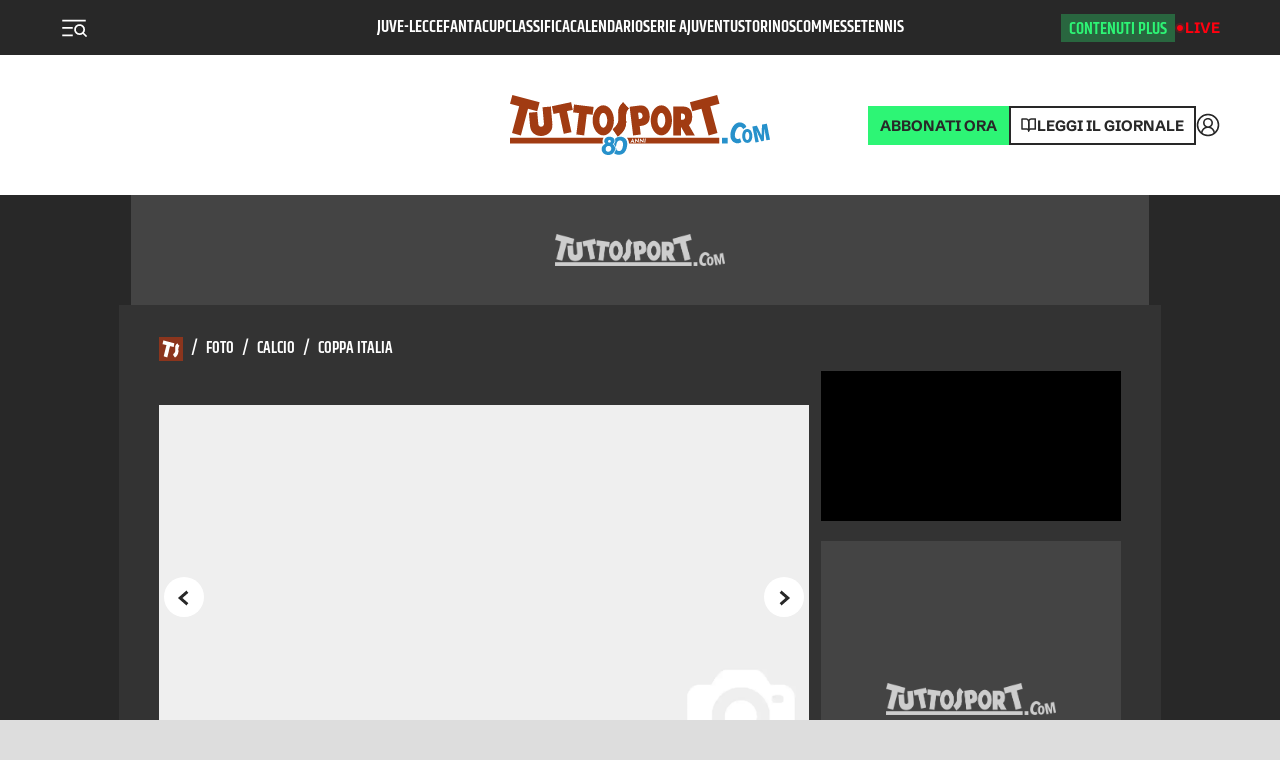

--- FILE ---
content_type: application/javascript; charset=UTF-8
request_url: https://www.tuttosport.com/_next/static/chunks/pages/foto-c71202a41513abcc.js
body_size: 3385
content:
(self.webpackChunk_N_E=self.webpackChunk_N_E||[]).push([[4831],{11161:function(e,t,l){(window.__NEXT_P=window.__NEXT_P||[]).push(["/foto",function(){return l(79272)}])},10366:function(e,t,l){"use strict";Object.defineProperty(t,"__esModule",{value:!0}),t.suspense=function(){let e=Error(r.NEXT_DYNAMIC_NO_SSR_CODE);throw e.digest=r.NEXT_DYNAMIC_NO_SSR_CODE,e},t.NoSSR=function(e){let{children:t}=e;return t},(0,l(23903).Z)(l(2784));var r=l(17821)},55263:function(e,t,l){"use strict";Object.defineProperty(t,"__esModule",{value:!0}),t.default=function(e,t){let l=a.default,s={loading:e=>{let{error:t,isLoading:l,pastDelay:r}=e;return null}};e instanceof Promise?s.loader=()=>e:"function"==typeof e?s.loader=e:"object"==typeof e&&(s=r({},s,e)),s=r({},s,t);let o=s.loader,n=()=>null!=o?o().then(i):Promise.resolve(i(()=>null));return s.loadableGenerated&&delete(s=r({},s,s.loadableGenerated)).loadableGenerated,"boolean"!=typeof s.ssr||s.ssr||(delete s.webpack,delete s.modules),l(r({},s,{loader:n}))};var r=l(59419).Z,s=l(23903).Z;s(l(2784));var a=s(l(55933));function i(e){return{default:(null==e?void 0:e.default)||e}}("function"==typeof t.default||"object"==typeof t.default&&null!==t.default)&&void 0===t.default.__esModule&&(Object.defineProperty(t.default,"__esModule",{value:!0}),Object.assign(t.default,t),e.exports=t.default)},34798:function(e,t,l){"use strict";Object.defineProperty(t,"__esModule",{value:!0}),t.LoadableContext=void 0;var r=(0,l(23903).Z)(l(2784));let s=r.default.createContext(null);t.LoadableContext=s},55933:function(e,t,l){"use strict";Object.defineProperty(t,"__esModule",{value:!0}),t.default=void 0;var r=l(18282).Z,s=l(59419).Z,a=(0,l(23903).Z)(l(2784)),i=l(10366),o=l(34798);let n=[],d=[],u=!1;function c(e){let t=e(),l={loading:!0,loaded:null,error:null};return l.promise=t.then(e=>(l.loading=!1,l.loaded=e,e)).catch(e=>{throw l.loading=!1,l.error=e,e}),l}class h{promise(){return this._res.promise}retry(){this._clearTimeouts(),this._res=this._loadFn(this._opts.loader),this._state={pastDelay:!1,timedOut:!1};let{_res:e,_opts:t}=this;e.loading&&("number"==typeof t.delay&&(0===t.delay?this._state.pastDelay=!0:this._delay=setTimeout(()=>{this._update({pastDelay:!0})},t.delay)),"number"==typeof t.timeout&&(this._timeout=setTimeout(()=>{this._update({timedOut:!0})},t.timeout))),this._res.promise.then(()=>{this._update({}),this._clearTimeouts()}).catch(e=>{this._update({}),this._clearTimeouts()}),this._update({})}_update(e){this._state=s({},this._state,{error:this._res.error,loaded:this._res.loaded,loading:this._res.loading},e),this._callbacks.forEach(e=>e())}_clearTimeouts(){clearTimeout(this._delay),clearTimeout(this._timeout)}getCurrentValue(){return this._state}subscribe(e){return this._callbacks.add(e),()=>{this._callbacks.delete(e)}}constructor(e,t){this._loadFn=e,this._opts=t,this._callbacks=new Set,this._delay=null,this._timeout=null,this.retry()}}function p(e){return function(e,t){let l=Object.assign({loader:null,loading:null,delay:200,timeout:null,webpack:null,modules:null,ssr:!0},t),s=null;function n(){if(!s){let t=new h(e,l);s={getCurrentValue:t.getCurrentValue.bind(t),subscribe:t.subscribe.bind(t),retry:t.retry.bind(t),promise:t.promise.bind(t)}}return s.promise()}if(l.lazy=a.default.lazy(r(function*(){if(l.ssr&&s){let e=s.getCurrentValue(),t=yield e.loaded;if(t)return t}return yield l.loader()})),!u){let e=l.webpack?l.webpack():l.modules;e&&d.push(t=>{for(let l of e)if(-1!==t.indexOf(l))return n()})}function c(e){!function(){n();let e=a.default.useContext(o.LoadableContext);e&&Array.isArray(l.modules)&&l.modules.forEach(t=>{e(t)})}();let t=l.loading,r=a.default.createElement(t,{isLoading:!0,pastDelay:!0,error:null}),s=l.ssr?a.default.Fragment:i.NoSSR,d=l.lazy;return a.default.createElement(a.default.Suspense,{fallback:r},a.default.createElement(s,null,a.default.createElement(d,Object.assign({},e))))}return c.preload=()=>n(),c.displayName="LoadableComponent",c}(c,e)}function _(e,t){let l=[];for(;e.length;){let r=e.pop();l.push(r(t))}return Promise.all(l).then(()=>{if(e.length)return _(e,t)})}p.preloadAll=()=>new Promise((e,t)=>{_(n).then(e,t)}),p.preloadReady=function(){let e=arguments.length>0&&void 0!==arguments[0]?arguments[0]:[];return new Promise(t=>{let l=()=>(u=!0,t());_(d,e).then(l,l)})},window.__NEXT_PRELOADREADY=p.preloadReady,t.default=p},8182:function(e,t){"use strict";let l=e=>encodeURIComponent(e).replace("%20","+").replace("%2B","+");t.Z=l},89624:function(e,t,l){"use strict";var r=l(52322),s=l(2784),a=l(39097),i=l.n(a),o=l(25237),n=l.n(o),d=l(72779),u=l.n(d),c=l(78843),h=l(32378),p=l.n(h),_=l(13698);let f=n()(()=>l.e(5321).then(l.bind(l,5321)),{loadableGenerated:{webpack:()=>[5321]},ssr:!1}),m=e=>{let{size:t,breadcrumbs:l,links:a,style:o,children:n,liveHeader:d}=e,h=l?l.substr(1).split("/"):[],m=h.map((e,t)=>(0,r.jsxs)(s.Fragment,{children:[(0,r.jsx)("span",{className:p().separator,children:"/"}),(0,r.jsx)(i(),{legacyBehavior:!0,href:"/".concat(h.slice(0,t+1).join("/")),prefetch:!1,children:(0,r.jsx)("a",{children:(0,c.Z)(e)})})]},e)).slice(0,-1);return(0,r.jsxs)("header",{className:u()(p().header,{[p().small]:t}),style:{...o},children:[(0,r.jsxs)("div",{className:p().title,children:[(0,r.jsx)(i(),{legacyBehavior:!0,href:"/",prefetch:!1,children:(0,r.jsx)("a",{className:p().icon,children:(0,r.jsx)(_.Z,{style:{height:"16px",width:"16px",display:"block"}})})}),l&&m.length?(0,r.jsx)("nav",{className:p().breadcrumbs,children:m}):null,(0,r.jsx)("span",{className:p().separator,children:"/"}),"small"===t?(0,r.jsx)("h3",{children:n}):"medium"===t?(0,r.jsx)("h2",{children:n}):(0,r.jsx)("h1",{className:d?p().live:null,children:n})]}),a?(0,r.jsx)(f,{links:a}):null]})};t.Z=m},35910:function(e,t,l){"use strict";var r=l(52322);l(2784);let s=e=>{let{children:t}=e;return(0,r.jsx)("div",{"data-theme":"dark",style:{backgroundColor:"var(--bg)",display:"flow-root"},children:t})};t.Z=s},32571:function(e,t,l){"use strict";var r=l(52322),s=l(2784);l(39097);var a=l(35468),i=l(18351),o=l(93480),n=l(29483),d=l(73453),u=l(88454),c=l(7597);l(56745),l(47516),l(12541),l(71081);var h=l(95483);l(47394),l(14639),l(89624);var p=l(12895),_=l(42520),f=l(96379),m=l(6455),b=l(48128),x=l(55764),j=l(30866),y=l(92131),v=l(73041);let Z=e=>{var t,l,Z;let{foto:g,headerLinks:k,cat:w,seoConf:N}=e,[C,E]=(0,s.useState)(null);return(0,s.useEffect)(()=>{window&&E(window?"/foto/1"===window.location.pathname?"/foto":window.location.pathname:null)},[]),(0,r.jsxs)(r.Fragment,{children:[(0,r.jsx)(n.Z,{title:(0,c.Z)(null==N?void 0:null===(t=N.attributes)||void 0===t?void 0:t.attributes,"meta_title_rubrica")||"Foto",description:(0,c.Z)(null==N?void 0:null===(l=N.attributes)||void 0===l?void 0:l.attributes,"meta_description_rubrica"),url:C}),(0,r.jsx)(f.Wg,{content_group:"Fotogallery"}),(0,r.jsxs)(b.ZP,{children:[(0,r.jsx)(p.Z,{children:(0,r.jsx)(_.Z,{headerMedia:!0,progressbar:!0})}),(0,r.jsxs)(u.g,{children:[(0,r.jsx)(d.Z,{id:"oop"}),(0,r.jsx)(d.Z,{id:"pixel"}),(0,r.jsx)(d.Z,{id:"skin",device:"desktop"}),(0,r.jsx)(d.Z,{id:"spot",device:"mobile"}),(0,r.jsx)(d.Z,{id:"intro",limit:600}),(0,r.jsxs)(a.Z,{children:[(0,r.jsx)(d.Z,{id:"mobile_top",device:"mobile"}),(0,r.jsx)(d.Z,{id:"mobile_bot",device:"mobile"}),(0,r.jsx)(d.Z,{id:"pushbar_top",device:"desktop"}),(0,r.jsx)(j.Z,{path:w?w.term.replace("/ts/","/ts/foto/"):"/ts/foto",home:!0}),(0,r.jsx)(y.Z,{size:"small",children:(0,r.jsx)(v.Z,{heading:1,style:{color:"var(--primary)","--team-primary-color":"var(--primary)"},children:w?"Foto di ".concat(w.label):"Foto"})}),(0,r.jsx)(o.Z,{children:(0,r.jsx)(i.Z,{larger:!0,firstColumn:(0,r.jsxs)(r.Fragment,{children:[(0,r.jsx)(h.Z,{article:g[0]}),g.slice(1,5).map((e,t)=>(0,r.jsx)(h.Z,{size:"big-2023",article:e},e.id))]}),secondColumn:(0,r.jsx)(d.Z,{id:"mediumrectangle_top",sticky:!0}),stickyDx:!0})}),(0,r.jsx)(d.Z,{id:"pushbar_mid"}),(0,r.jsx)(o.Z,{props:{id:"skinmobile"},children:(0,r.jsx)(i.Z,{firstColumn:g.slice(5,12).map((e,t)=>(0,r.jsx)(h.Z,{size:"big-2023",article:e},e.id)),secondColumn:(0,r.jsx)(d.Z,{id:"mediumrectangle_mid",sticky:!0}),stickyDx:!0})}),(0,r.jsx)(d.Z,{id:"pushbar_bot",device:"desktop"}),(0,r.jsx)(o.Z,{children:(0,r.jsx)(i.Z,{firstColumn:(0,r.jsx)(r.Fragment,{children:g.slice(12,20).map((e,t)=>(0,r.jsx)(h.Z,{size:"big-2023",article:e},e.id))}),secondColumn:(0,r.jsx)(d.Z,{id:"mediumrectangle_bot",sticky:!0}),stickyDx:!0})})]}),(0,r.jsx)(d.Z,{id:"pushbar_last",device:"desktop"})]}),(0,r.jsx)(m.Z,{href:w?null==w?void 0:null===(Z=w.term)||void 0===Z?void 0:Z.replace("/ts/","/foto/"):"/foto",name:w?w.label:""}),[...Array(10).keys()].slice(1).map((e,t)=>{var l;return(0,r.jsx)(x.Z,{last:9===e||null,current:t+2,type:"foto",rows:10,start:10*e+10,cat:w?null==w?void 0:null===(l=w.term)||void 0===l?void 0:l.replace("/ts/",""):null,title:w?w.label:"",index:e},t)})]})]})};t.Z=Z},79272:function(e,t,l){"use strict";l.r(t),l.d(t,{__N_SSG:function(){return n}});var r=l(52322);l(2784);var s=l(35910),a=l(43198),i=l(32571);let o=e=>{let{foto:t,headerLinks:l,fotoMotoriProduzione:s,error:o,seoConf:n}=e;return o?(0,r.jsx)(a.Z,{error:o}):(0,r.jsx)(i.Z,{seoConf:n,pathname:t,foto:t,headerLinks:l,fotoMotoriProduzione:s})};o.Layout=s.Z;var n=!0;t.default=o},32378:function(e){e.exports={header:"HeaderSecondaryNav_header__EzGxr",title:"HeaderSecondaryNav_title__oZ_2U",icon:"HeaderSecondaryNav_icon__8KJHc",separator:"HeaderSecondaryNav_separator__ucA4f",live:"HeaderSecondaryNav_live__BY6Vc",small:"HeaderSecondaryNav_small__1alKb"}},25237:function(e,t,l){e.exports=l(55263)}},function(e){e.O(0,[7482,6234,3536,8929,1520,9483,5379,1081,2457,1624,9774,2888,179],function(){return e(e.s=11161)}),_N_E=e.O()}]);

--- FILE ---
content_type: application/javascript; charset=UTF-8
request_url: https://www.tuttosport.com/_next/static/chunks/7456.8cea89775ba689e9.js
body_size: 1563
content:
(self.webpackChunk_N_E=self.webpackChunk_N_E||[]).push([[7456],{48141:function(t,e,i){"use strict";i.d(e,{Z:function(){return a}});var r=i(43770),n=i(86157);async function a(){let t=arguments.length>0&&void 0!==arguments[0]?arguments[0]:{},{partial:e,area:i,throwError:a}=t,s=e?r.CF:r.ve;i&&(s+="?area=".concat(i));let o=await (0,n.Z)(s,{throwError:a});return o}},45682:function(t,e,i){"use strict";i.r(e);var r=i(52322),n=i(2784),a=i(95483);i(47394);var s=i(56745),o=i(3437),l=i(35468),d=i(93480),h=i(18351),u=i(48141),c=i(97704);let p=()=>{var t,e,i,p,x,g,v;let{ref:m,inView:j,entry:w}=(0,c.YD)({threshold:0,triggerOnce:!0}),[k,_]=(0,n.useState)();return(0,n.useEffect)(()=>{(0,u.Z)({partial:!0,throwError:!1}).then(t=>_(t))},[j]),k?(0,r.jsx)("div",{ref:m,"data-theme":"dark",children:(0,r.jsx)(l.Z,{children:(0,r.jsx)(d.Z,{style:{"--team-primary-color":"var(--primary)"},children:(0,r.jsx)(h.Z,{firstColumn:(0,r.jsxs)(r.Fragment,{children:[(0,r.jsx)(s.Z,{children:"Dalla Home"}),(null==k?void 0:null===(t=k.apertura)||void 0===t?void 0:t.find(t=>"apertura-standard"===t.layout||"apertura-big"===t.layout))?(0,r.jsx)(a.Z,{article:null===(e=null==k?void 0:null===(i=k.apertura)||void 0===i?void 0:i.find(t=>"apertura-standard"===t.layout||"apertura-big"===t.layout))||void 0===e?void 0:null===(p=e.data)||void 0===p?void 0:p.news[0]}):null,(null==k?void 0:null===(x=k.news_1)||void 0===x?void 0:x.length)>0&&(null===(g=k.news_1[0].data)||void 0===g?void 0:null===(v=g.news)||void 0===v?void 0:v.length)>=4?(0,r.jsx)(r.Fragment,{children:k.news_1&&k.news_1.length>0?k.news_1[0].data.news.slice(0,4).map(t=>(0,r.jsx)(a.Z,{article:t,size:"big-2023"},t.id)):null}):null]}),secondColumn:(0,r.jsx)(o.Z,{})})})})}):(0,r.jsx)(l.Z,{children:(0,r.jsx)("div",{style:{width:"100%",height:"800px",background:"#f0f0f0"}})})};e.default=p},3437:function(t,e,i){"use strict";var r=i(52322);i(2784);var n=i(88274),a=i.n(n),s=i(39097),o=i.n(s);let l=()=>(0,r.jsx)(r.Fragment,{children:(0,r.jsxs)("div",{className:a().prima,children:[(0,r.jsx)("a",{href:"/edicola",children:(0,r.jsx)("img",{src:"https://cdn.tuttosport.com/next/img/edizioni/ts/prima-pagina-naz-490x719.jpg",alt:"Prima pagina di oggi",width:"350px",height:"512px"})}),(0,r.jsxs)("div",{className:a().buttons,children:[(0,r.jsx)("div",{className:a().abbonati,children:(0,r.jsx)(o(),{href:"https://store.tuttosport.com/products/tuttosport-0823-nazionale-7?utm_source=btn-dx-lkdn",target:"_blank",children:"Abbonati ora a €0,99"})}),(0,r.jsxs)("div",{className:a().read,children:[(0,r.jsxs)("svg",{xmlns:"http://www.w3.org/2000/svg",width:"16",height:"14",viewBox:"0 0 16 14",fill:"none",children:[(0,r.jsx)("path",{d:"M1 1H5C5.70724 1 6.38552 1.28095 6.88562 1.78105C7.38571 2.28115 7.66667 2.95942 7.66667 3.66667V13C7.66667 12.4696 7.45595 11.9609 7.08088 11.5858C6.70581 11.2107 6.1971 11 5.66667 11H1V1Z",stroke:"#282828","stroke-width":"1.5","stroke-linecap":"round","stroke-linejoin":"round"}),(0,r.jsx)("path",{d:"M14.3337 1H10.3337C9.62641 1 8.94814 1.28095 8.44804 1.78105C7.94794 2.28115 7.66699 2.95942 7.66699 3.66667V13C7.66699 12.4696 7.87771 11.9609 8.25278 11.5858C8.62785 11.2107 9.13656 11 9.66699 11H14.3337V1Z",stroke:"#282828","stroke-width":"1.5","stroke-linecap":"round","stroke-linejoin":"round"})]}),(0,r.jsx)(o(),{href:"http://ed.tuttosport.com/",target:"_blank",children:"Leggi il giornale"})]}),(0,r.jsxs)("div",{className:a().infoBottom,children:["Sei gi\xe0 abbonato?",(0,r.jsxs)(o(),{href:"http://ed.tuttosport.com/",target:"_blank",children:["Accedi e leggi",(0,r.jsxs)("svg",{xmlns:"http://www.w3.org/2000/svg",width:"20",height:"21",viewBox:"0 0 20 21",fill:"none",children:[(0,r.jsx)("path",{d:"M4.16797 10.2002H15.8346",stroke:"white","stroke-width":"1.5","stroke-linecap":"square","stroke-linejoin":"round"}),(0,r.jsx)("path",{d:"M11.668 15.2002L16.668 10.2002",stroke:"white","stroke-width":"1.5","stroke-linecap":"square","stroke-linejoin":"round"}),(0,r.jsx)("path",{d:"M11.668 5.2002L16.668 10.2002",stroke:"white","stroke-width":"1.5","stroke-linecap":"square","stroke-linejoin":"round"})]})]})]})]})]})});e.Z=l},88274:function(t){t.exports={prima:"Prima_prima__Zb2PX",buttons:"Prima_buttons__KiV4x",abbonati:"Prima_abbonati__Z53g_",read:"Prima_read__nl3lV",infoBottom:"Prima_infoBottom__WZiya"}}}]);

--- FILE ---
content_type: application/javascript; charset=UTF-8
request_url: https://www.tuttosport.com/_next/static/chunks/4426-40ca495bc1504600.js
body_size: 2288
content:
(self.webpackChunk_N_E=self.webpackChunk_N_E||[]).push([[4426],{90173:function(e,t,a){"use strict";var s=a(52322);a(2784);var i=a(39097),n=a.n(i),r=a(41658),o=a.n(r),l=a(52034);let d=e=>{var t,a,i,r,d,c,m,u;let{result:h}=e,p=/[a-z]/i,v=(null===(t=h.status)||void 0===t?void 0:t.resultType)==="PenaltyShootout"?Number.parseInt(h.home_score,10)+Number.parseInt(h.status.home_shootoutscore,10):null,x=(null===(a=h.status)||void 0===a?void 0:a.resultType)==="PenaltyShootout"?Number.parseInt(h.away_score,10)+Number.parseInt(h.status.away_shootoutscore,10):null;return(0,s.jsx)(n(),{legacyBehavior:!0,href:(0,l.Z)(h),children:(0,s.jsxs)("a",{role:"row",className:o().row,children:[(0,s.jsxs)("div",{role:"cell",children:[(0,s.jsx)("img",{width:"25",height:"25",src:(null==p?void 0:p.test(null===(i=h.home_team)||void 0===i?void 0:i.replace("t","")))?"http://omo.akamai.opta.net/image.php?h=omo.akamai.opta.net&sport=football&entity=team&description=badges&dimensions=65&id=".concat(h.home_team):"https://omo.akamai.opta.net/image.php?secure=true&h=omo.akamai.opta.net&sport=football&entity=team&description=badges&dimensions=65&id=".concat(null===(r=h.home_team)||void 0===r?void 0:r.replace("t","")),alt:h.home}),h.home]}),(0,s.jsx)("div",{role:"cell",children:(null==h?void 0:null===(d=h.status)||void 0===d?void 0:d.resultType)==="Postponed"?(0,s.jsx)("div",{style:{color:"#f26e1e"},children:"Rinviata"}):"PreMatch"!==h.period&&"Fixture"!==h.period||h.home_score?x&&v?(0,s.jsxs)(s.Fragment,{children:["".concat(v," - ").concat(x),(0,s.jsx)("span",{className:o().penalty,children:"(dcr)"})]}):"".concat(null==h?void 0:h.home_score," - ").concat(null==h?void 0:h.away_score):(0,s.jsx)("time",{dateTime:h.date.dateUTC,className:o().hour,children:(null===(c=h.date.time)||void 0===c?void 0:c.length)>5?h.date.time.replace(":00",""):h.date.time})}),(0,s.jsxs)("div",{role:"cell",children:[h.away,(0,s.jsx)("img",{src:p.test(null===(m=h.home_team)||void 0===m?void 0:m.replace("t",""))?"http://omo.akamai.opta.net/image.php?h=omo.akamai.opta.net&sport=football&entity=team&description=badges&dimensions=65&id=".concat(h.away_team):"https://omo.akamai.opta.net/image.php?secure=true&h=omo.akamai.opta.net&sport=football&entity=team&description=badges&dimensions=65&id=".concat(null===(u=h.away_team)||void 0===u?void 0:u.replace("t","")),alt:h.away})]})]})},h.home)};t.Z=d},25157:function(e,t,a){"use strict";a.d(t,{Z:function(){return y}});var s=a(52322),i=a(2784),n=a(39097),r=a.n(n),o=a(35544),l=a.n(o),d=a(52034),c=a(92973);let m=(e,t)=>{var a;let s=null==e?void 0:null===(a=e.results)||void 0===a?void 0:a.items.sort((e,a)=>new Date(e.date.dateUTC)>=new Date(a.date.dateUTC)?t?-1:1:t?1:-1).reduce((e,t)=>(e[t.cName]?e[t.cName].push(t):e[t.cName]=[t],e),{});return s},u=e=>{let{team:t,apiResults:a,previous:i=!1}=e;if(a.error)return console.error("NextMatch api error",a.error.statusText),null;let n=m(a,i);return n?(0,s.jsx)("div",{className:l().matches,children:(0,s.jsx)(s.Fragment,{children:Object.keys(n).map(e=>(0,s.jsxs)(s.Fragment,{children:[(0,s.jsx)(r(),{href:"/live/calendario-".concat((0,c.default)(e)),children:(0,s.jsxs)("p",{className:l().competition,children:["Calendario ",e]})}),n[e].map(e=>{var a,n;return(0,s.jsxs)(s.Fragment,{children:[(0,s.jsxs)("p",{className:l().matchDay,children:[e.matchDay,(0,s.jsx)("sup",{children:"a"})," giornata",i?", ".concat(e.date.date):null]}),(0,s.jsx)("div",{role:"grid",children:(0,s.jsx)(r(),{legacyBehavior:!0,href:(0,d.Z)(e),children:(0,s.jsxs)("a",{role:"row",children:[(0,s.jsxs)("div",{role:"cell",children:[(0,s.jsx)("img",{src:"https://omo.akamai.opta.net/image.php?secure=true&h=omo.akamai.opta.net&sport=football&entity=team&description=badges&dimensions=65&id=".concat(null===(a=e.home_team)||void 0===a?void 0:a.replace("t","")),alt:e.home}),e.home_team===t?(0,s.jsx)("b",{children:e.home}):e.home]}),(0,s.jsxs)("div",{role:"cell",children:[(0,s.jsx)("img",{src:"https://omo.akamai.opta.net/image.php?secure=true&h=omo.akamai.opta.net&sport=football&entity=team&description=badges&dimensions=65&id=".concat(null===(n=e.away_team)||void 0===n?void 0:n.replace("t","")),alt:e.away}),e.away_team===t?(0,s.jsx)("b",{children:e.away}):e.away]}),(0,s.jsx)("div",{role:"cell",children:i?(0,s.jsx)(s.Fragment,{children:(0,s.jsxs)("b",{children:[e.home_score," - ",e.away_score]})}):(0,s.jsxs)(s.Fragment,{children:[(0,s.jsx)("b",{children:e.date.time}),(0,s.jsx)("br",{}),e.date.date]})})]})},e.uID)})]})})]}))})}):null};var h=a(95888),p=a.n(h),v=a(90173);let x=e=>{var t,a,s;let i=null==e?void 0:null===(t=e.results)||void 0===t?void 0:t.cName,n=null==e?void 0:null===(a=e.results)||void 0===a?void 0:a.cUid,r=null==e?void 0:null===(s=e.results)||void 0===s?void 0:s.matchDay,o=Object.keys(e.results.items).map(t=>e.results.items[t]).flat(),l=o.reduce((e,t)=>{let a="".concat(t.date.dayOfWeek," ").concat(t.date.date);return e[a]?e[a].push(t):e[a]=[t],e},{});return Object.keys(l).forEach(e=>{l[e]=l[e].reduce((e,t)=>{let a=t.groupName?"Gruppo ".concat(t.groupName):"";return e[a]?e[a].push(t):e[a]=[t],e},{})}),[i,n,r,l]},_=e=>{let{apiResults:t,type:a="results",noLogo:n,LinkComponent:r}=e;if(t.error)return console.error("NextMatchGroup api error",t.error.statusText),null;let[o,l,d,c]=x(t);return(0,s.jsx)(s.Fragment,{children:c?(0,s.jsxs)("aside",{className:p().results,children:["results"===a?(0,s.jsxs)("div",{className:p().header,children:[(0,s.jsx)("b",{children:o}),(0,s.jsxs)("span",{children:[d,(0,s.jsx)("sup",{children:"a"})," giornata"]})]}):null,Object.keys(c).map(e=>(0,s.jsxs)(i.Fragment,{children:[(0,s.jsx)("div",{className:p().date,children:(0,s.jsx)("b",{children:e})}),Object.keys(c[e]).sort().map(t=>(0,s.jsxs)(s.Fragment,{children:[(0,s.jsx)("div",{className:p().date,children:t}),(0,s.jsx)("div",{role:"grid",children:c[e][t].map(e=>(0,s.jsx)(v.Z,{result:e},e.uID))})]}))]},e))]}):null})};var g=a(56745);let j=e=>{var t;let{team:a,apiResults:i,previous:n=!1}=e;return(0,s.jsxs)("aside",{children:[(0,s.jsxs)(g.Z,{size:"small",noMargin:!0,children:[n?"Ultime":"Prossime"," partite"]}),(null==i?void 0:null===(t=i.results)||void 0===t?void 0:t.type)!=="round"&&a?(0,s.jsx)(u,{team:a,apiResults:i,previous:n}):(0,s.jsx)(_,{team:a,apiResults:i,previous:n})]})};var y=j},28859:function(e,t,a){"use strict";a.d(t,{Z:function(){return m}});var s=a(52322);a(2784);var i=a(72779),n=a.n(i),r=a(33817),o=a.n(r);let l=e=>{let{data:t,horizontal:a}=e;return(0,s.jsx)("dl",{className:n()(o().stats,{[o().horizontal]:a}),children:Object.keys(t).map(e=>(0,s.jsxs)("div",{children:[(0,s.jsx)("dt",{children:t[e]}),(0,s.jsx)("dd",{children:e})]}))})};var d=a(56745);let c=e=>{var t,a;let{title:i="Statistiche",horizontal:n,apiResults:r,type:o="team-stats"}=e,c="team-stats"===o?(null==r?void 0:null===(t=r.standings)||void 0===t?void 0:t.items[0])?{"Partite vinte":r.standings.items[0].Won,Sconfitte:r.standings.items[0].Lost,Pareggi:r.standings.items[0].Drawn,"Gol Segnati":r.standings.items[0].For,"Gol subiti":r.standings.items[0].Against,"Gol / partita":0!==r.standings.items[0].Played?(r.standings.items[0].For/r.standings.items[0].Played).toFixed(1):0}:[]:(null==r?void 0:null===(a=r.standings)||void 0===a?void 0:a.items[0])?{"Partite vinte":r.standings.items[0].Won,Sconfitte:r.standings.items[0].Lost,Pareggi:r.standings.items[0].Drawn,"Gol Segnati":r.standings.items[0].For,"Gol subiti":r.standings.items[0].Against,"Gol / partita":0!==r.standings.items[0].Played?(r.standings.items[0].For/r.standings.items[0].Played).toFixed(1):0}:[];return(0,s.jsxs)("aside",{children:[(0,s.jsx)(d.Z,{size:"small",children:i}),(0,s.jsx)(l,{horizontal:n,data:c})]})};var m=c},35544:function(e){e.exports={competition:"NextMatch_competition__aZC7O",matchDay:"NextMatch_matchDay__VyWoV",matches:"NextMatch_matches__BENAJ"}},95888:function(e){e.exports={results:"Results_results__dnkFY",header:"Results_header__hdydN",date:"Results_date__xk4H2",calendarHeading:"Results_calendarHeading__RmabH"}},41658:function(e){e.exports={row:"ResultsRow_row__Is4Wf",offset:"ResultsRow_offset__rQqVL",time:"ResultsRow_time__UFvit",penalty:"ResultsRow_penalty__pT2bY"}},33817:function(e){e.exports={stats:"Statistics_stats__M4OV_",horizontal:"Statistics_horizontal__C0NHr",matches:"Statistics_matches__Ku7_P"}}}]);

--- FILE ---
content_type: application/javascript; charset=utf-8
request_url: https://fundingchoicesmessages.google.com/f/AGSKWxXlemrrdFxJq6QSGPv3KTalCZNHb3NYyFJ9dIGAwLerFqTaeTlSW52Yqun7sabJCiAHE4PvL_p3gLtXQK_LfPitoVLmfqsAvlzpfJEGi_fKbjbKR2-55h1-t30qyi8ZnTIZ7yyUrQAhiz7DuqtcoRzzC92cLrbGMcyK_r8SFNqrnKM9uPBx6djZ5pXM/_/customadsense..swf?iurl=http/ero.htm/adfootright._ads_control.
body_size: -1289
content:
window['2166949d-89e5-4514-8384-3219a0afe8a0'] = true;

--- FILE ---
content_type: application/javascript; charset=UTF-8
request_url: https://www.tuttosport.com/_next/static/chunks/7369-fb6701fcc4e0569e.js
body_size: 4246
content:
(self.webpackChunk_N_E=self.webpackChunk_N_E||[]).push([[7369],{10366:function(e,t,l){"use strict";Object.defineProperty(t,"__esModule",{value:!0}),t.suspense=function(){let e=Error(r.NEXT_DYNAMIC_NO_SSR_CODE);throw e.digest=r.NEXT_DYNAMIC_NO_SSR_CODE,e},t.NoSSR=function(e){let{children:t}=e;return t},(0,l(23903).Z)(l(2784));var r=l(17821)},55263:function(e,t,l){"use strict";Object.defineProperty(t,"__esModule",{value:!0}),t.default=function(e,t){let l=s.default,n={loading:e=>{let{error:t,isLoading:l,pastDelay:r}=e;return null}};e instanceof Promise?n.loader=()=>e:"function"==typeof e?n.loader=e:"object"==typeof e&&(n=r({},n,e)),n=r({},n,t);let i=n.loader,a=()=>null!=i?i().then(o):Promise.resolve(o(()=>null));return n.loadableGenerated&&delete(n=r({},n,n.loadableGenerated)).loadableGenerated,"boolean"!=typeof n.ssr||n.ssr||(delete n.webpack,delete n.modules),l(r({},n,{loader:a}))};var r=l(59419).Z,n=l(23903).Z;n(l(2784));var s=n(l(55933));function o(e){return{default:(null==e?void 0:e.default)||e}}("function"==typeof t.default||"object"==typeof t.default&&null!==t.default)&&void 0===t.default.__esModule&&(Object.defineProperty(t.default,"__esModule",{value:!0}),Object.assign(t.default,t),e.exports=t.default)},34798:function(e,t,l){"use strict";Object.defineProperty(t,"__esModule",{value:!0}),t.LoadableContext=void 0;var r=(0,l(23903).Z)(l(2784));let n=r.default.createContext(null);t.LoadableContext=n},55933:function(e,t,l){"use strict";Object.defineProperty(t,"__esModule",{value:!0}),t.default=void 0;var r=l(18282).Z,n=l(59419).Z,s=(0,l(23903).Z)(l(2784)),o=l(10366),i=l(34798);let a=[],d=[],u=!1;function c(e){let t=e(),l={loading:!0,loaded:null,error:null};return l.promise=t.then(e=>(l.loading=!1,l.loaded=e,e)).catch(e=>{throw l.loading=!1,l.error=e,e}),l}class h{promise(){return this._res.promise}retry(){this._clearTimeouts(),this._res=this._loadFn(this._opts.loader),this._state={pastDelay:!1,timedOut:!1};let{_res:e,_opts:t}=this;e.loading&&("number"==typeof t.delay&&(0===t.delay?this._state.pastDelay=!0:this._delay=setTimeout(()=>{this._update({pastDelay:!0})},t.delay)),"number"==typeof t.timeout&&(this._timeout=setTimeout(()=>{this._update({timedOut:!0})},t.timeout))),this._res.promise.then(()=>{this._update({}),this._clearTimeouts()}).catch(e=>{this._update({}),this._clearTimeouts()}),this._update({})}_update(e){this._state=n({},this._state,{error:this._res.error,loaded:this._res.loaded,loading:this._res.loading},e),this._callbacks.forEach(e=>e())}_clearTimeouts(){clearTimeout(this._delay),clearTimeout(this._timeout)}getCurrentValue(){return this._state}subscribe(e){return this._callbacks.add(e),()=>{this._callbacks.delete(e)}}constructor(e,t){this._loadFn=e,this._opts=t,this._callbacks=new Set,this._delay=null,this._timeout=null,this.retry()}}function p(e){return function(e,t){let l=Object.assign({loader:null,loading:null,delay:200,timeout:null,webpack:null,modules:null,ssr:!0},t),n=null;function a(){if(!n){let t=new h(e,l);n={getCurrentValue:t.getCurrentValue.bind(t),subscribe:t.subscribe.bind(t),retry:t.retry.bind(t),promise:t.promise.bind(t)}}return n.promise()}if(l.lazy=s.default.lazy(r(function*(){if(l.ssr&&n){let e=n.getCurrentValue(),t=yield e.loaded;if(t)return t}return yield l.loader()})),!u){let e=l.webpack?l.webpack():l.modules;e&&d.push(t=>{for(let l of e)if(-1!==t.indexOf(l))return a()})}function c(e){!function(){a();let e=s.default.useContext(i.LoadableContext);e&&Array.isArray(l.modules)&&l.modules.forEach(t=>{e(t)})}();let t=l.loading,r=s.default.createElement(t,{isLoading:!0,pastDelay:!0,error:null}),n=l.ssr?s.default.Fragment:o.NoSSR,d=l.lazy;return s.default.createElement(s.default.Suspense,{fallback:r},s.default.createElement(n,null,s.default.createElement(d,Object.assign({},e))))}return c.preload=()=>a(),c.displayName="LoadableComponent",c}(c,e)}function m(e,t){let l=[];for(;e.length;){let r=e.pop();l.push(r(t))}return Promise.all(l).then(()=>{if(e.length)return m(e,t)})}p.preloadAll=()=>new Promise((e,t)=>{m(a).then(e,t)}),p.preloadReady=function(){let e=arguments.length>0&&void 0!==arguments[0]?arguments[0]:[];return new Promise(t=>{let l=()=>(u=!0,t());m(d,e).then(l,l)})},window.__NEXT_PRELOADREADY=p.preloadReady,t.default=p},93687:function(e,t,l){"use strict";l.d(t,{Z:function(){return Z}});var r=l(52322);l(2784);var n=l(80314),s=l(33580),o=l(36526),i=l(9487),a=l(8347),d=l(90360),u=l(99103),c=l(77028),h=l(27152),p=l.n(h),m=l(72779),f=l.n(m),_=l(39448),x=l.n(_);let v=e=>{let{offset:t,children:l,fullWidth:n,resetOnMobile:s}=e;return(0,r.jsx)("div",{className:f()(x().rail,{[x().resetOnMobile]:s}),style:n?{width:"100%"}:null,children:(0,r.jsx)("div",{className:x().sticker,style:{top:t},children:l})})};var b=l(38348),j=l(67132),y=l(43770);let C=e=>{let{style:t,handleComment:l,news:n}=e;return(0,r.jsxs)("button",{type:"button",onClick:l||(()=>window.scrollTo({top:document.getElementById("commentsContainer").getBoundingClientRect().top-document.body.getBoundingClientRect().top-150,behavior:"smooth"})),style:{backgroundColor:"transparent",border:"none",padding:0,font:"inherit",color:"inherit",cursor:"pointer",position:"relative",...t},children:[l&&(0,r.jsx)(r.Fragment,{children:(0,r.jsx)("div",{style:{position:"absolute",top:-10,left:10,width:"100%",fontSize:12},children:(0,r.jsx)("strong",{style:{padding:"2px 5px",color:"#fff",borderRadius:10,backgroundColor:"var(--brand)"},children:(0,r.jsx)(b.CommentCount,{className:"my-custom-count",shortname:"cds"===j.E?"corriere-dello-sport":"tuttosport",config:{url:"".concat(y.nv).concat(n.href),identifier:n.id,title:n.title}})})})}),(0,r.jsxs)("svg",{fill:"none",xmlns:"https://www.w3.org/2000/svg",viewBox:"-10 -10 40 40",height:"40",width:"40",children:[(0,r.jsxs)("g",{clipPath:"url(#clip0_4545_143)",children:[(0,r.jsx)("mask",{id:"mask0_4545_143",x:"0",y:"0",width:"32",height:"32",children:(0,r.jsx)("path",{d:"M17 0H3C1.3 0 0 1.3 0 3V19C0 19.4 0.2 19.8 0.6 19.9C0.7 20 0.9 20 1 20C1.3 20 1.5 19.9 1.7 19.7L5.4 16H17C18.7 16 20 14.7 20 13V3C20 1.3 18.7 0 17 0ZM18 13C18 13.6 17.6 14 17 14H5C4.7 14 4.5 14.1 4.3 14.3L2 16.6V3C2 2.4 2.4 2 3 2H17C17.6 2 18 2.4 18 3V13Z",fill:"white"})}),(0,r.jsx)("g",{mask:"url(#mask0_4545_143)",children:(0,r.jsx)("path",{d:"M17 0H3C1.3 0 0 1.3 0 3V19C0 19.4 0.2 19.8 0.6 19.9C0.7 20 0.9 20 1 20C1.3 20 1.5 19.9 1.7 19.7L5.4 16H17C18.7 16 20 14.7 20 13V3C20 1.3 18.7 0 17 0ZM18.4 12.9C18.4 13.6 17.8 14.2 17.1 14.2H4.8C4.5 14.2 4.3 14.3 4.1 14.5L1.7 16.9V3C1.7 2.3 2.3 1.7 3 1.7H17C17.7 1.7 18.3 2.3 18.3 3V12.9H18.4Z",fill:"black"})})]}),(0,r.jsx)("defs",{children:(0,r.jsx)("clipPath",{id:"clip0_4545_143",children:(0,r.jsx)("rect",{width:"20",height:"20",fill:"white"})})})]})]})},g={size:40,bgStyle:{fill:"transparent"},iconFillColor:"var(--text-color)"},w=e=>{var t;let{href:l,horizontal:h,news:m,handleComment:f}=e,_="https://www.".concat("tuttosport.com").concat(l);return h?(0,r.jsxs)("div",{className:p().socialRow,children:[(0,r.jsx)(n.Z,{url:_,children:(0,r.jsx)(s.Z,{...g})}),(0,r.jsx)(o.Z,{url:_,children:(0,r.jsx)(i.Z,{...g})}),(0,r.jsx)(a.Z,{url:_,children:(0,r.jsx)(d.Z,{...g})}),(0,r.jsx)(u.Z,{url:_,children:(0,r.jsx)(c.Z,{...g})}),(0,r.jsx)("button",{type:"button",onClick:()=>window.print(),style:{backgroundColor:"transparent",border:"none",padding:0,font:"inherit",color:"inherit",cursor:"pointer",...g},children:(0,r.jsxs)("svg",{xmlns:"https://www.w3.org/2000/svg",viewBox:"0 0 40 40",height:"40",width:"40",children:[(0,r.jsx)("path",{d:"M9.688 27.563h4.124v2.75c0 .379.309.687.688.687h11c.38 0 .688-.308.688-.688v-2.75h4.125c.379 0 .687-.308.687-.687v-11a.688.688 0 00-.688-.688h-4.125v-5.5A.688.688 0 0025.5 9h-11a.688.688 0 00-.688.688v5.5H9.689a.688.688 0 00-.688.687v11c0 .38.308.688.688.688zm15.124 2.062h-9.625V22.75h9.626v6.875zm-9.625-19.25h9.626v4.813h-9.625v-4.813zm-4.812 6.188h19.25v9.625h-3.438v-4.125a.688.688 0 00-.687-.688h-11a.688.688 0 00-.688.688v4.125h-3.437v-9.625z",fill:"currentColor"}),(0,r.jsx)("path",{d:"M12.922 17.795a.704.704 0 00-.97 0 .676.676 0 00-.202.485.687.687 0 101.172-.485zM14.5 18.968a.676.676 0 00.485-.203.682.682 0 000-.973.708.708 0 00-.97.003.676.676 0 00-.203.485.687.687 0 00.688.688zM23.438 24.125h-6.875a.688.688 0 000 1.375h6.875a.688.688 0 000-1.375zM23.438 26.875h-6.875a.688.688 0 000 1.375h6.875a.688.688 0 000-1.375z",fill:"currentColor"})]})})]}):(0,r.jsx)(v,{resetOnMobile:!0,offset:88,children:(0,r.jsxs)("div",{className:p().socialColumn,children:[(0,r.jsx)(n.Z,{url:_,children:(0,r.jsx)(s.Z,{...g})}),(0,r.jsx)(o.Z,{url:_,children:(0,r.jsx)(i.Z,{...g})}),(0,r.jsx)(a.Z,{url:_,children:(0,r.jsx)(d.Z,{...g})}),(0,r.jsx)(u.Z,{url:_,children:(0,r.jsx)(c.Z,{...g})}),(0,r.jsx)("button",{type:"button",onClick:()=>window.print(),style:{backgroundColor:"transparent",border:"none",padding:0,font:"inherit",color:"inherit",cursor:"pointer",...g},className:p().print,children:(0,r.jsxs)("svg",{fill:"none",xmlns:"https://www.w3.org/2000/svg",viewBox:"0 0 40 40",height:"40",width:"40",children:[(0,r.jsx)("path",{d:"M9.688 27.563h4.124v2.75c0 .379.309.687.688.687h11c.38 0 .688-.308.688-.688v-2.75h4.125c.379 0 .687-.308.687-.687v-11a.688.688 0 00-.688-.688h-4.125v-5.5A.688.688 0 0025.5 9h-11a.688.688 0 00-.688.688v5.5H9.689a.688.688 0 00-.688.687v11c0 .38.308.688.688.688zm15.124 2.062h-9.625V22.75h9.626v6.875zm-9.625-19.25h9.626v4.813h-9.625v-4.813zm-4.812 6.188h19.25v9.625h-3.438v-4.125a.688.688 0 00-.687-.688h-11a.688.688 0 00-.688.688v4.125h-3.437v-9.625z",fill:"currentColor"}),(0,r.jsx)("path",{d:"M12.922 17.795a.704.704 0 00-.97 0 .676.676 0 00-.202.485.687.687 0 101.172-.485zM14.5 18.968a.676.676 0 00.485-.203.682.682 0 000-.973.708.708 0 00-.97.003.676.676 0 00-.203.485.687.687 0 00.688.688zM23.438 24.125h-6.875a.688.688 0 000 1.375h6.875a.688.688 0 000-1.375zM23.438 26.875h-6.875a.688.688 0 000 1.375h6.875a.688.688 0 000-1.375z",fill:"currentColor"})]})}),(null==m?void 0:null===(t=m.attributes)||void 0===t?void 0:t.viewComments)==="true"&&(0,r.jsx)(C,{news:m,style:g,handleComment:f})]})})};var Z=w},79468:function(e,t,l){"use strict";function r(e,t){if(!e||!t)return!1;let l=new Date(e),r=new Date(t);return Math.abs(l-r)/6e4>5}l.d(t,{Z:function(){return r}})},89624:function(e,t,l){"use strict";var r=l(52322),n=l(2784),s=l(39097),o=l.n(s),i=l(25237),a=l.n(i),d=l(72779),u=l.n(d),c=l(78843),h=l(32378),p=l.n(h),m=l(13698);let f=a()(()=>l.e(5321).then(l.bind(l,5321)),{loadableGenerated:{webpack:()=>[5321]},ssr:!1}),_=e=>{let{size:t,breadcrumbs:l,links:s,style:i,children:a,liveHeader:d}=e,h=l?l.substr(1).split("/"):[],_=h.map((e,t)=>(0,r.jsxs)(n.Fragment,{children:[(0,r.jsx)("span",{className:p().separator,children:"/"}),(0,r.jsx)(o(),{legacyBehavior:!0,href:"/".concat(h.slice(0,t+1).join("/")),prefetch:!1,children:(0,r.jsx)("a",{children:(0,c.Z)(e)})})]},e)).slice(0,-1);return(0,r.jsxs)("header",{className:u()(p().header,{[p().small]:t}),style:{...i},children:[(0,r.jsxs)("div",{className:p().title,children:[(0,r.jsx)(o(),{legacyBehavior:!0,href:"/",prefetch:!1,children:(0,r.jsx)("a",{className:p().icon,children:(0,r.jsx)(m.Z,{style:{height:"16px",width:"16px",display:"block"}})})}),l&&_.length?(0,r.jsx)("nav",{className:p().breadcrumbs,children:_}):null,(0,r.jsx)("span",{className:p().separator,children:"/"}),"small"===t?(0,r.jsx)("h3",{children:a}):"medium"===t?(0,r.jsx)("h2",{children:a}):(0,r.jsx)("h1",{className:d?p().live:null,children:a})]}),s?(0,r.jsx)(f,{links:s}):null]})};t.Z=_},38219:function(e,t,l){"use strict";l.d(t,{Z:function(){return o}});var r=l(52322);l(2784);var n=l(36234),s=l(79468);function o(e){let{item:t,style:l}=e,o=t.published||t.updated||t.created||null,i=(0,s.Z)(t.published.dateUTC,t.updated.dateUTC)?t.updated:null,a=e=>{let t=n.ou.fromISO(e,{zone:"utc"}).setZone("Europe/Rome").toISO({suppressMilliseconds:!0});return t},d=n.ou.fromISO(o.dateUTC,{zone:"utc"}).setLocale("it").setZone("Europe/Rome").toFormat("d LLLL yyyy, HH:mm"),u=i?n.ou.fromISO(i.dateUTC,{zone:"utc"}).setLocale("it").setZone("Europe/Rome").toFormat("d LLLL yyyy, HH:mm"):null;return(0,r.jsx)(r.Fragment,{children:o?(0,r.jsxs)("div",{style:l,children:[(0,r.jsxs)("time",{dateTime:a(o.dateUTC),children:["Pubblicato il",(0,r.jsxs)("b",{children:[" ",d]}),"\xa0"]}),u&&(0,r.jsxs)("time",{dateTime:a(i.dateUTC),children:["(Aggiornato il ",u,")"]})]}):null})}},27152:function(e){e.exports={socialColumn:"SocialColumn_socialColumn__m1fZs",socialRow:"SocialColumn_socialRow__UBX_a",ShareButton:"SocialColumn_ShareButton__zRdMT",print:"SocialColumn_print__eTEUZ"}},39448:function(e){e.exports={rail:"StickerCss_rail__bjI6M",resetOnMobile:"StickerCss_resetOnMobile__MXfjB",sticker:"StickerCss_sticker__Uud2P"}},32378:function(e){e.exports={header:"HeaderSecondaryNav_header__EzGxr",title:"HeaderSecondaryNav_title__oZ_2U",icon:"HeaderSecondaryNav_icon__8KJHc",separator:"HeaderSecondaryNav_separator__ucA4f",live:"HeaderSecondaryNav_live__BY6Vc",small:"HeaderSecondaryNav_small__1alKb"}},25237:function(e,t,l){e.exports=l(55263)}}]);

--- FILE ---
content_type: application/javascript; charset=UTF-8
request_url: https://www.tuttosport.com/_next/static/chunks/4198.5ed63633f24891b4.js
body_size: 3392
content:
(self.webpackChunk_N_E=self.webpackChunk_N_E||[]).push([[4198,8346,4097],{3242:function(e,t,o){"use strict";o.r(t),o.d(t,{pause:function(){return u}});var a=o(52322),n=o(2784),d=o(21838);o(36950),o(95918);var i=o(23657),l=o(50030),r=o(52769),s=o(96379);let c=(e,t)=>console.log("%c [videojs] %s","color:#7A33FF",e,null!=t?t:""),v=(e,t,o)=>{let a=e?'<vmap:AdBreak timeOffset="start" breakType="linear" breakId="preroll">\n        <vmap:AdSource id="preroll-ad-1" allowMultipleAds="false" followRedirects="true">\n        <vmap:AdTagURI templateType="vast3"><![CDATA['.concat(e).concat(encodeURIComponent("&".concat(o)),"]]></vmap:AdTagURI>\n        </vmap:AdSource>\n        </vmap:AdBreak>"):"";return t&&'<vmap:AdBreak timeOffset="end" breakType="linear" breakId="postroll">\n        <vmap:AdSource id="postroll-ad-1" allowMultipleAds="false" followRedirects="true">\n        <vmap:AdTagURI templateType="vast3"><![CDATA['.concat(t).concat(encodeURIComponent("&".concat(o)),"]]></vmap:AdTagURI>\n        </vmap:AdSource>\n        </vmap:AdBreak>"),'<?xml version="1.0" encoding="UTF-8"?>\n    <vmap:VMAP xmlns:vmap="http://www.iab.net/videosuite/vmap" version="1.0">\n    '.concat(a,"\n    </vmap:VMAP>")},p=e=>{let{id:t,title:o,sources:p,autoPlayOnAdv:u,autoplay:m=!0,poster:A,className:E,pv:f,pvOnStart:y,adUnitPre:_="preroll",adUnitPost:g="postroll",ignorePropsUpdate:h,descriptionUrl:T,plcmt:x,content_group:D,transfermarkt:R}=e,w=(0,n.useRef)(t),[C,j]=(0,n.useState)(null),{getVideoAd:L,advReady:b}=(0,r.Do)();return(0,n.useEffect)(()=>{if(c("useEffect props",null!=C),null!==C&&!h)try{let e=v(L(_,T,x,R),g&&!R?L(g,T,x,R):null);c("adsResponse",e),C.ima.setContentWithAdsResponse(p,e,!0),C.ima.requestAds()}catch(e){c("Error",e),C.src(p)}},[e]),(0,n.useEffect)(()=>{c("useEffect init");let a={debug:!0,fluid:!0,preload:"auto",language:"it",aspectRatio:"16:9",...e};return c("config options",a),(0,l.Z)("https://imasdk.googleapis.com/js/sdkloader/ima3.js").then(()=>{b("videojs-".concat(t)).then(()=>{c("ad ready"),f&&(0,s.LV)({url:f,title:o,content_group:D,isEvent:!0});let e=window.kleanads||{cmd:[]};window.kleanads=e,window.kleanads.cmd.push(()=>{var e,n;(e=window.kleanads.monetize("preroll"),n={},Promise.race([e.catch(()=>n),new Promise(e=>setTimeout(()=>{c("Timeout monetizzazione superato"),e(n)},2e3))])).then(e=>{let n=Object.entries(e).map(e=>{let[t,o]=e;return"".concat(t,"=").concat(o)}).join("&");c("kv",n);let l=(0,d.Z)(w.current,a);l.autoplay(m),c("player ready",l);let r=v(L(_,T,x,R),g&&!R?L(g,T,x,R):null,n);c("adsResponse",r);let p=()=>{u&&(l.pause(),l.ads._playRequested=!1,l.ads._pausedOnContentupdate=!1),c("dispatchEvent: sn-player-ad-error",{target:t}),document.dispatchEvent(new Event("sn-player-ad-error",{target:t}))},A=()=>{c("adsManagerLoadedCallback");let{google:e}=window,a=[e.ima.AdEvent.Type.ALL_ADS_COMPLETED,e.ima.AdEvent.Type.CLICK,e.ima.AdEvent.Type.COMPLETE,e.ima.AdEvent.Type.FIRST_QUARTILE,e.ima.AdEvent.Type.LOADED,e.ima.AdEvent.Type.MIDPOINT,e.ima.AdEvent.Type.PAUSED,e.ima.AdEvent.Type.RESUMED,e.ima.AdEvent.Type.STARTED,e.ima.AdEvent.Type.THIRD_QUARTILE];for(let e=0;e<a.length;e++)l.ima.addEventListener(a[e],e=>{c("Ad event: ".concat(e.type)),"start"===e.type&&y&&(0,s.LV)({url:y,title:o,content_group:D,isEvent:!0}),document.dispatchEvent(new Event("sn-player-ad-".concat(e.type),{target:t}))});l.ima.addEventListener(e.ima.AdErrorEvent.Type.AD_ERROR,e=>{c("Ad event error (AD_ERROR)",e),p()}),l.on("adslog",e=>{var t,o;c("Ad",e.data),(null==e?void 0:null===(t=e.data)||void 0===t?void 0:t.AdError)&&(null==e?void 0:null===(o=e.data)||void 0===o?void 0:o.AdError)!==""&&(c("Ad event error (adslog)",e.data.AdError),p())}),l.on("adsready",()=>{c("adsready (".concat(u,")"))})};c("setting ima options"),l.ima({id:w.current,locale:"it",debug:!0,timeout:1e3,prerollTimeout:1e3,adLabel:"Ad",adLabelNofN:"di",showControlsForJSAds:!0,adsManagerLoadedCallback:A,adsResponse:r}),i.tq&&l.ima.initializeAdDisplayContainer(),j(l)}).catch(e=>{if(!w){let n=(0,d.Z)(w.current,a);c("player ready",n);let l=v(L(_,T,x),g&&!R?L(g,T,x,R):null,"");c("adsResponse",l);let r=()=>{u&&(n.pause(),n.ads._playRequested=!1,n.ads._pausedOnContentupdate=!1),c("dispatchEvent: sn-player-ad-error",{target:t}),document.dispatchEvent(new Event("sn-player-ad-error",{target:t}))},p=()=>{c("adsManagerLoadedCallback");let{google:e}=window,a=[e.ima.AdEvent.Type.ALL_ADS_COMPLETED,e.ima.AdEvent.Type.CLICK,e.ima.AdEvent.Type.COMPLETE,e.ima.AdEvent.Type.FIRST_QUARTILE,e.ima.AdEvent.Type.LOADED,e.ima.AdEvent.Type.MIDPOINT,e.ima.AdEvent.Type.PAUSED,e.ima.AdEvent.Type.RESUMED,e.ima.AdEvent.Type.STARTED,e.ima.AdEvent.Type.THIRD_QUARTILE];for(let e=0;e<a.length;e++)n.ima.addEventListener(a[e],e=>{c("Ad event: ".concat(e.type)),"start"===e.type&&y&&(0,s.LV)({url:y,title:o,content_group:D,isEvent:!0}),document.dispatchEvent(new Event("sn-player-ad-".concat(e.type),{target:t}))});n.ima.addEventListener(e.ima.AdErrorEvent.Type.AD_ERROR,e=>{c("Ad event error (AD_ERROR)",e),r()}),n.on("adslog",e=>{var t,o;c("Ad",e.data),(null==e?void 0:null===(t=e.data)||void 0===t?void 0:t.AdError)&&(null==e?void 0:null===(o=e.data)||void 0===o?void 0:o.AdError)!==""&&(c("Ad event error (adslog)",e.data.AdError),r())}),n.on("adsready",()=>{c("adsready (".concat(u,")"))})};c("setting ima options"),n.ima({id:w.current,locale:"it",debug:!0,timeout:1e3,prerollTimeout:1e3,adLabel:"Ad",adLabelNofN:"di",showControlsForJSAds:!0,adsManagerLoadedCallback:p,adsResponse:l}),i.tq&&n.ima.initializeAdDisplayContainer(),j(n),console.log("error",e)}})})})}).catch(()=>{}),()=>{C&&C.dispose()}},[]),(0,a.jsxs)("div",{"data-vjs-player":!0,children:[(0,a.jsx)("div",{id:"preroll"}),(0,a.jsx)("video",{ref:w,className:"".concat(E||""," vjs-fill video-js vjs-big-play-centered vjs-default-skin"),playsInline:!0,title:o,poster:A})]})};t.default=p;let u=e=>{let t=(0,d.Z)(e);t.pause(),t.ima.pauseAd()}},18527:function(e,t,o){"use strict";o.d(t,{Z:function(){return n}});var a=o(78049);async function n(){let e=arguments.length>0&&void 0!==arguments[0]?arguments[0]:{},t=await (0,a.Z)({type:"video",...e});return t}},94212:function(e,t,o){"use strict";o.r(t),o.d(t,{default:function(){return E}});var a=o(52322),n=o(2784),d=o(23657),i=o(72779),l=o.n(i),r=o(97704),s=o(3242),c=o(8225),v=o.n(c);let p=e=>{var t,o,i,c;let{video:p,autoPlayOnAdv:u,inSideSection:m,transfermarkt:A}=e,[E,f]=(0,n.useState)(!1),y=(0,n.useRef)(),[_,g]=(0,n.useState)(!1),[h,T]=(0,n.useState)(!1),{ref:x,inView:D}=(0,r.YD)({threshold:.1,triggerOnce:!0}),R=(null==p?void 0:null===(t=p.media)||void 0===t?void 0:null===(o=t.streaming)||void 0===o?void 0:o.streamingCds)||"";R=""===R?null==p?void 0:null===(i=p.media)||void 0===i?void 0:null===(c=i.images)||void 0===c?void 0:c.streamingCds:R;let w=null==R?void 0:R.replace("rtmp://multimedia.corrieredellosport.it/","https://media.corrieredellosport.it/").replace("rtmp://multimedia.tuttosport.com/","https://media.tuttosport.com/");if(!m)return(0,a.jsx)(a.Fragment,{children:(0,a.jsx)(s.default,{controls:!0,autoplay:!0,plcmt:"2",autoPlayOnAdv:u,muted:u,title:p.title,id:"vjs-boxvideo",sources:[{src:w,type:"video/mp4"}],transfermarkt:A&&d.tq?A.replace(":device","mobile"):A&&!d.tq?A.replace(":device","desktop"):null,adUnitPre:"preroll_dx",adUnitPost:"postroll_dx",descriptionUrl:p.href})});(0,n.useEffect)(()=>{function e(){var e,t;!_&&(null==y?void 0:null===(e=y.current)||void 0===e?void 0:e.getBoundingClientRect().top)<0&&(null==y?void 0:null===(t=y.current)||void 0===t?void 0:t.getBoundingClientRect().top)!==0?(f(!0),setTimeout(()=>{T(!0)},3e3)):f(!1)}return window.addEventListener("scroll",e),()=>{window.removeEventListener("scroll",e)}},[_,p,D]);let C=e=>{e.preventDefault(),f(!1),g(!0)};return(0,a.jsx)("div",{ref:x,children:(0,a.jsx)("div",{className:l()(v().container,v().full),children:(0,a.jsx)("div",{ref:y,className:l()(v().videoFloatCont),children:(0,a.jsx)("div",{className:v().containerFlex,children:(0,a.jsx)("div",{className:v().containerPlayerFlex,children:(0,a.jsx)("div",{id:"videoFloat",className:E?v()["videofloat-floating"]:v()["videofloat-inline"],children:(0,a.jsxs)("div",{style:{display:"flex"},children:[h&&E?(0,a.jsx)("a",{onClick:C,className:v()["videofloat-x"],children:(0,a.jsx)("span",{children:"\xa0"})}):"",(0,a.jsx)(s.default,{controls:!0,autoplay:!0,autoPlayOnAdv:u,muted:u,title:p.title,id:"vjs-boxvideo",sources:[{src:w,type:"video/mp4"}],adUnitPre:"preroll_dx",adUnitPost:"postroll_dx",descriptionUrl:p.href})]})})})})})})})};var u=o(18527),m=o(96379);let A=e=>{let{catTerm:t,inSideSection:o}=e,[i,l]=(0,n.useState)(),r=()=>{let e=t.replace("/cds/","").split("/");e.pop();let o=e.join("/");(0,u.Z)({cat:o,rows:20}).then(e=>{var t,o,a,n;let d=Math.random(),i=Math.floor((null===(t=e.contents)||void 0===t?void 0:t.length)*d)<(null===(o=e.contents)||void 0===o?void 0:o.length)-1?Math.floor((null===(a=e.contents)||void 0===a?void 0:a.length)*d):(null===(n=e.contents)||void 0===n?void 0:n.length)-1;e.contents&&e.contents.length>=0&&l(e.contents[i])})};return(0,n.useEffect)(()=>{if(!d.tq){let e=t.replace("/ts/","");(0,u.Z)({cat:e,rows:20}).then(e=>{let t=Math.random(),o=Math.floor(e.contents.length*t)<e.contents.length-1?Math.floor(e.contents.length*t):e.contents.length-1;e.contents&&e.contents.length>0?l(e.contents[o]):r()})}return()=>{}},[]),(0,n.useEffect)(()=>(i&&(0,m.LV)({url:i.href.replace("/video/","/sidebar/video/"),title:i.title,comscore:!1,content_group:"Video Sidebar",isEvent:!0}),()=>{}),[i]),i?(0,a.jsxs)("div",{style:{width:"300px",paddingBottom:"20px",margin:"0 auto"},children:[(0,a.jsx)(p,{video:i,autoPlayOnAdv:!0,inSideSection:o})," "]}):""};var E=A},8225:function(e){e.exports={apertura:"BoxVideoDX_apertura__K4VaT",container:"BoxVideoDX_container__COp67","vdg-side-2023":"BoxVideoDX_vdg-side-2023__u92GE","videofloat-inline":"BoxVideoDX_videofloat-inline__OYSF0",videoTitle:"BoxVideoDX_videoTitle__4CHhG","vjs-control-bar":"BoxVideoDX_vjs-control-bar__Napmz",title:"BoxVideoDX_title__vB0Vg",full:"BoxVideoDX_full__TPN1s",containerPlayerFlex:"BoxVideoDX_containerPlayerFlex__ZxgAv",containerFlex:"BoxVideoDX_containerFlex__kfC_b","videofloat-floating":"BoxVideoDX_videofloat-floating__OQJUX","videofloat-x":"BoxVideoDX_videofloat-x__ud48p",videoFloatCont:"BoxVideoDX_videoFloatCont__HcU0e",side:"BoxVideoDX_side__HdLZQ",summary:"BoxVideoDX_summary__AJH6P"}},43558:function(){}}]);

--- FILE ---
content_type: application/javascript; charset=UTF-8
request_url: https://www.tuttosport.com/_next/static/chunks/pages/foto/%5B...slug%5D-a06ecace4c40c491.js
body_size: 8489
content:
(self.webpackChunk_N_E=self.webpackChunk_N_E||[]).push([[6390],{10293:function(e,i,t){(window.__NEXT_P=window.__NEXT_P||[]).push(["/foto/[...slug]",function(){return t(9385)}])},85416:function(e,i,t){"use strict";var s=t(52322);t(2784);let l=()=>(0,s.jsxs)("svg",{fill:"none",xmlns:"https://www.w3.org/2000/svg",viewBox:"0 0 20 20",width:"20",height:"20",children:[(0,s.jsx)("path",{fillRule:"evenodd",clipRule:"evenodd",d:"M1 12a1 1 0 011-1h6a1 1 0 011 1v6a1 1 0 11-2 0v-5H2a1 1 0 01-1-1zM12 1a1 1 0 011 1v5h5a1 1 0 110 2h-6a1 1 0 01-1-1V2a1 1 0 011-1z",fill:"#fff"}),(0,s.jsx)("path",{fillRule:"evenodd",clipRule:"evenodd",d:"M19.707.293a1 1 0 010 1.414l-7 7a1 1 0 11-1.414-1.414l7-7a1 1 0 011.414 0zM8.707 11.293a1 1 0 010 1.414l-7 7a1 1 0 01-1.414-1.414l7-7a1 1 0 011.414 0z",fill:"#fff"})]});i.Z=l},30028:function(e,i,t){"use strict";t.d(i,{Z:function(){return l}});var s=t(78049);async function l(){let e=arguments.length>0&&void 0!==arguments[0]?arguments[0]:{},i=await (0,s.Z)(e);return i}},28020:function(e,i,t){"use strict";t.d(i,{Z:function(){return o}});var s=t(43770),l=t(1394),r=t(86157);async function o(e){let{...i}=e,t={start:0,rows:20,...i},o=(0,l.Z)(t),a="".concat(s.m_,"?").concat(o),n=await (0,r.Z)(a);return n}},90013:function(e,i,t){"use strict";t.d(i,{Z:function(){return k}});var s=t(52322),l=t(2784),r=t(30028),o=t(28020),a=t(48802),n=t.n(a),d=t(95483),c=t(47394),m=t(56745),u=t(14326),x=t.n(u),h=t(39097),p=t.n(h),v=t(72779),g=t.n(v),j=t(84303),f=t.n(j),_=t(14639),Z=t(47516),y=t(71081);let b=e=>{let{article:i,config:t}=e,{summaryLinks:l}=i;if(void 0===l&&i.summary_links){let e=Array(JSON.parse(i.summary_links));l=e.map(e=>({...e,type:e.sourcetype,title:e.text}))}return(0,s.jsxs)(s.Fragment,{children:[(0,s.jsxs)("h3",{className:f().customTitle,children:[(0,s.jsx)("img",{src:t.imgBoxDxHeader,alt:t.name}),(0,s.jsx)("span",{className:"sr-only",children:t.name})]}),(0,s.jsxs)("article",{className:g()(f().article,f().side),children:[i.media?(0,s.jsx)(p(),{legacyBehavior:!0,href:i.href.replace("https://www.tuttosport.com",""),children:(0,s.jsxs)("a",{className:f().image,children:[(0,s.jsx)(_.Z,{image:i.media,alt:i.title,width:352,height:176}),t.imgBoxDxCover?(0,s.jsx)("img",{className:f().cover,src:t.imgBoxDxCover,alt:"overlay"}):null]})}):null,(0,s.jsx)(y.Z,{time:i.created,tab:i.tab,category:i.category,summaryLinks:l,author:i.author}),(0,s.jsx)(Z.Z,{size:"side",children:(0,s.jsx)(p(),{legacyBehavior:!0,href:i.href.replace("https://www.tuttosport.com",""),children:(0,s.jsx)("a",{dangerouslySetInnerHTML:{__html:i.title}})})})]})]})},w=e=>{let{big:i=0,small:t=0,news:a,title:u,titleSize:h,titleColor:p,links:v,side:g,special:j,rssRefresh:f,premium:_,isScommesse:Z,template:y,layoutOriginal:w}=e,[k,S]=(0,l.useState)(a);async function C(){var e;let i=_?await (0,o.Z)({rows:_}):await (0,r.Z)({cat:null===(e=f.slug)||void 0===e?void 0:e.substr(4),rows:null==a?void 0:a.length});i.error||S(i.contents)}return((0,l.useEffect)(()=>{f?C():S(a)},[a]),"news_rss_vaschetta_1_2"===w)?(0,s.jsxs)(s.Fragment,{children:[k.slice(0,1).map((e,i)=>{if("Articolo"===e.type||"Foto"===e.type||"Video"===e.type||"Lancio"===e.type)return j&&g&&0===i?(0,s.jsx)(b,{article:e,config:j,size:"xBig-2023"},e.id):(0,s.jsx)(d.Z,{isScommesse:Z,className:n().homeArticle,article:e,size:"xBig-2023"},e.id)}),(0,s.jsx)(c.Z,{columns:"minmax(0, 1fr) minmax(0, 1fr)",hgutter:"40px",vgutter:"54px",children:k.slice(1).map((e,i)=>{if("Articolo"===e.type||"Foto"===e.type||"Video"===e.type||"Lancio"===e.type)return(0,s.jsx)(d.Z,{isScommesse:Z,article:e,size:"medium2-2023"},e.id)})})]}):"news_rss_media"===w?(0,s.jsx)(s.Fragment,{children:(0,s.jsx)(c.Z,{columns:"minmax(0, 1fr) minmax(0, 1fr)",hgutter:"40px",vgutter:"54px",children:k.slice(0,i).map((e,i)=>{if("Articolo"===e.type||"Foto"===e.type||"Video"===e.type||"Lancio"===e.type)return(0,s.jsx)(d.Z,{isScommesse:Z,article:e,size:"medium2-2023"},e.id)})})}):"news_rss_grande"===w?(0,s.jsx)(s.Fragment,{children:(0,s.jsx)(c.Z,{columns:"minmax(0, 1fr)",hgutter:"40px",vgutter:"54px",children:k.slice(0,i).map((e,i)=>{if("Articolo"===e.type||"Foto"===e.type||"Video"===e.type||"Lancio"===e.type)return(0,s.jsx)(d.Z,{isScommesse:Z,article:e,size:"big-2023"},e.id)})})}):"news_rss_piccola"===w?(0,s.jsx)(s.Fragment,{children:(0,s.jsx)(c.Z,{columns:"minmax(0, 1fr) minmax(0, 1fr) minmax(0, 1fr)",hgutter:"40px",vgutter:"54px",children:k.slice(0,i).map((e,i)=>{if("Articolo"===e.type||"Foto"===e.type||"Video"===e.type||"Lancio"===e.type)return(0,s.jsx)(d.Z,{isScommesse:Z,article:e,size:"medium-2023"},e.id)})})}):"v2023StandardArchivio"===y?(0,s.jsx)(s.Fragment,{children:i>0&&k.slice(0,i).map((e,i)=>{if("Articolo"===e.type||"Foto"===e.type||"Video"===e.type||"Lancio"===e.type)return(0,s.jsx)(d.Z,{isScommesse:Z,className:n().homeArticle,article:e,size:"big-2023"},e.id)})}):"v2023StandardRubrica"===y?(0,s.jsxs)(s.Fragment,{children:[2===i&&(0,s.jsx)(c.Z,{columns:"minmax(0, 1fr) minmax(0, 1fr)",hgutter:"40px",vgutter:"54px",children:k.slice(0,i).map((e,i)=>{if("Articolo"===e.type||"Foto"===e.type||"Video"===e.type||"Lancio"===e.type)return(0,s.jsx)(d.Z,{isScommesse:Z,article:e,size:"medium2-2023"},e.id)})}),3===t&&(0,s.jsx)(c.Z,{columns:"minmax(0, 1fr) minmax(0, 1fr) minmax(0, 1fr)",hgutter:"40px",vgutter:"54px",children:k.slice(i).map(e=>{if("Articolo"===e.type||"Foto"===e.type||"Video"===e.type||"Lancio"===e.type)return(0,s.jsx)(d.Z,{isScommesse:Z,article:e,size:"medium-2023"},e.id)})})]}):"v2023Small"===y?(0,s.jsxs)(s.Fragment,{children:[u&&!j?(0,s.jsx)(m.Z,{size:h||null,links:v,color:p,children:u}):null,i>0&&k.slice(0,1).map((e,i)=>{if("Articolo"===e.type||"Foto"===e.type||"Video"===e.type||"Lancio"===e.type)return(0,s.jsx)(d.Z,{isScommesse:Z,className:n().homeArticle,article:e,size:"big-2023"},e.id)}),t>0&&(0,s.jsx)(c.Z,{columns:"minmax(0, 1fr) minmax(0, 1fr)",hgutter:"40px",vgutter:"54px",children:k.slice(i).map((e,i)=>{if("Articolo"===e.type||"Foto"===e.type||"Video"===e.type||"Lancio"===e.type)return(0,s.jsx)(d.Z,{isScommesse:Z,article:e,size:"small-2023"},e.id)})})]}):"v2023AperturaStandard"===y?(0,s.jsx)(s.Fragment,{children:i>0&&k.slice(0,1).map((e,i)=>{if("Articolo"===e.type||"Foto"===e.type||"Video"===e.type||"Lancio"===e.type)return j&&g&&0===i?(0,s.jsx)(b,{article:e,config:j,size:"xBig-2023"},e.id):(0,s.jsx)(d.Z,{isScommesse:Z,className:n().homeArticle,article:e,size:"xBig-2023"},e.id)})}):"v2023StandardSide"===y?(0,s.jsxs)(s.Fragment,{children:[u&&!j&&"TuttosportFUN"!==u?(0,s.jsx)(m.Z,{size:h||null,links:v,color:p,children:u}):null,(0,s.jsx)("div",{className:x().sidebar,children:k.map((e,i)=>{if("Articolo"===e.type||"Foto"===e.type||"Video"===e.type||"Lancio"===e.type)return j&&g&&0===i?(0,s.jsx)(b,{article:e,config:j,size:"medium-2023"},e.id):(0,s.jsx)(d.Z,{isScommesse:Z,className:n().homeArticle,article:e,size:"medium-2023"},e.id)})})]}):"v2023Standard"===y?(0,s.jsxs)(s.Fragment,{children:[u&&!j&&"TuttosportFUN"!==u?(0,s.jsx)(m.Z,{size:h||null,links:v,color:p,children:u}):null,i>0&&k.slice(0,1).map((e,i)=>{if("Articolo"===e.type||"Foto"===e.type||"Video"===e.type||"Lancio"===e.type)return j&&g&&0===i?(0,s.jsx)(b,{article:e,config:j,size:"xBig-2023"},e.id):(0,s.jsx)(d.Z,{isScommesse:Z,className:n().homeArticle,article:e,size:"news_rss_vaschetta_1_3"===w?"big-2023":"xBig-2023"},e.id)}),i>1&&(0,s.jsx)(c.Z,{columns:"minmax(0, 1fr) minmax(0, 1fr)",hgutter:"40px",vgutter:"54px",children:k.slice(1,i).map((e,i)=>{if("Articolo"===e.type||"Foto"===e.type||"Video"===e.type||"Lancio"===e.type)return(0,s.jsx)(d.Z,{isScommesse:Z,article:e,size:"medium2-2023"},e.id)})}),t>0&&(0,s.jsx)(c.Z,{columns:"minmax(0, 1fr) minmax(0, 1fr) minmax(0, 1fr)",hgutter:"40px",vgutter:"54px",children:k.slice(i).map(e=>{if("Articolo"===e.type||"Foto"===e.type||"Video"===e.type||"Lancio"===e.type)return(0,s.jsx)(d.Z,{isScommesse:Z,article:e,size:"medium-2023"},e.id)})})]}):(0,s.jsxs)(s.Fragment,{children:["... no template ... ",y]})};var k=w},31585:function(e,i,t){"use strict";var s=t(52322),l=t(2784),r=t(72779),o=t.n(r),a=t(97704),n=t(63485),d=t.n(n);let c=e=>{let{media:i,caption:t,credit:r,nomargin:n,number:c,total:m,first:u,hdHeight:x,hdWidth:h,related:p,created:v}=e,{ref:g,inView:j}=(0,a.YD)({threshold:.1,triggerOnce:!0}),[f,_]=(0,l.useState)(),Z=h?584:null,y=x&&h?Math.round(x/h*584):null,b=Z&&y&&i.media.image?i.media.image.replace("/images/","/img/".concat(Z,"/").concat(y,"/")):i.media.image;return i?(0,s.jsxs)("figure",{className:o()(d().container,n?d().nomargin:"",p?d().related:""),children:[!1===(()=>{if(!r&&(null==v?void 0:v.dateUTC)){let e=(null==v?void 0:v.dateUTC)?new Date(v.dateUTC):new Date,i=function(e){let i=new Date;return Math.ceil(Math.abs(i-e)/864e5)}(e);if(i>=90)return!0}return!1})()?(0,s.jsx)("img",{className:o()(d().image,{[d().isLoaded]:f},d().lazy),[j?"src":"data-src"]:b,width:Z,height:y,ref:g,onLoad:()=>_(!0),alt:t||""}):(0,s.jsx)("img",{className:o()(d().image,{[d().isLoaded]:!0}),width:Z,height:y,src:"https://cdn.tuttosport.com/next/img/placeholder-foto.png"}),(t||r||c)&&(0,s.jsxs)("figcaption",{className:u?d().first:"",children:[(0,s.jsxs)("span",{className:d().number,children:[c," di ",m]}),r&&(0,s.jsxs)("span",{className:d().copyright,children:["\xa9 ",r]}),(0,s.jsx)("div",{style:{marginTop:"10px",fontWeight:"normal"},dangerouslySetInnerHTML:{__html:t||""}})]})]}):(0,s.jsx)(s.Fragment,{})};i.Z=c},4551:function(e,i,t){"use strict";var s=t(52322);t(2784);var l=t(39097),r=t.n(l),o=t(14639),a=t(65687),n=t.n(a);let d=e=>{var i,t,l,a;let{news:d,type:c,link:m,isPremium:u,created:x}=e;return"fotogallery"===c?(0,s.jsx)(r(),{legacyBehavior:!0,href:m,children:(0,s.jsx)("a",{className:n().fotogallery,children:(0,s.jsx)(o.Z,{width:990,height:495,preferred:"2x1",image:d.media,shouldOverflow:!0,showCopyright:!0,isPremium:u,alt:(null===(i=d.media)||void 0===i?void 0:i.captionCustom)||d.title,created:x,isMain:!0})})}):"video"===c?null:"fotonews"===c?(0,s.jsx)(o.Z,{width:990,height:495,preferred:"2x1",image:{image:null===(t=d.media[0])||void 0===t?void 0:t.href},showCopyright:!0,alt:(null===(l=d.media)||void 0===l?void 0:l.captionCustom)||d.title,big:!0,created:x,isMain:!0}):(0,s.jsx)(o.Z,{width:990,height:495,preferred:"2x1",image:d.media,shouldOverflow:!0,showCopyright:!0,isPremium:u,alt:(null===(a=d.media)||void 0===a?void 0:a.captionCustom)||d.title,fetchpriority:!0,created:x,isMain:!0})};i.Z=d},32571:function(e,i,t){"use strict";var s=t(52322),l=t(2784);t(39097);var r=t(35468),o=t(18351),a=t(93480),n=t(29483),d=t(73453),c=t(88454),m=t(7597);t(56745),t(47516),t(12541),t(71081);var u=t(95483);t(47394),t(14639),t(89624);var x=t(12895),h=t(42520),p=t(96379),v=t(6455),g=t(48128),j=t(55764),f=t(30866),_=t(92131),Z=t(73041);let y=e=>{var i,t,y;let{foto:b,headerLinks:w,cat:k,seoConf:S}=e,[C,F]=(0,l.useState)(null);return(0,l.useEffect)(()=>{window&&F(window?"/foto/1"===window.location.pathname?"/foto":window.location.pathname:null)},[]),(0,s.jsxs)(s.Fragment,{children:[(0,s.jsx)(n.Z,{title:(0,m.Z)(null==S?void 0:null===(i=S.attributes)||void 0===i?void 0:i.attributes,"meta_title_rubrica")||"Foto",description:(0,m.Z)(null==S?void 0:null===(t=S.attributes)||void 0===t?void 0:t.attributes,"meta_description_rubrica"),url:C}),(0,s.jsx)(p.Wg,{content_group:"Fotogallery"}),(0,s.jsxs)(g.ZP,{children:[(0,s.jsx)(x.Z,{children:(0,s.jsx)(h.Z,{headerMedia:!0,progressbar:!0})}),(0,s.jsxs)(c.g,{children:[(0,s.jsx)(d.Z,{id:"oop"}),(0,s.jsx)(d.Z,{id:"pixel"}),(0,s.jsx)(d.Z,{id:"skin",device:"desktop"}),(0,s.jsx)(d.Z,{id:"spot",device:"mobile"}),(0,s.jsx)(d.Z,{id:"intro",limit:600}),(0,s.jsxs)(r.Z,{children:[(0,s.jsx)(d.Z,{id:"mobile_top",device:"mobile"}),(0,s.jsx)(d.Z,{id:"mobile_bot",device:"mobile"}),(0,s.jsx)(d.Z,{id:"pushbar_top",device:"desktop"}),(0,s.jsx)(f.Z,{path:k?k.term.replace("/ts/","/ts/foto/"):"/ts/foto",home:!0}),(0,s.jsx)(_.Z,{size:"small",children:(0,s.jsx)(Z.Z,{heading:1,style:{color:"var(--primary)","--team-primary-color":"var(--primary)"},children:k?"Foto di ".concat(k.label):"Foto"})}),(0,s.jsx)(a.Z,{children:(0,s.jsx)(o.Z,{larger:!0,firstColumn:(0,s.jsxs)(s.Fragment,{children:[(0,s.jsx)(u.Z,{article:b[0]}),b.slice(1,5).map((e,i)=>(0,s.jsx)(u.Z,{size:"big-2023",article:e},e.id))]}),secondColumn:(0,s.jsx)(d.Z,{id:"mediumrectangle_top",sticky:!0}),stickyDx:!0})}),(0,s.jsx)(d.Z,{id:"pushbar_mid"}),(0,s.jsx)(a.Z,{props:{id:"skinmobile"},children:(0,s.jsx)(o.Z,{firstColumn:b.slice(5,12).map((e,i)=>(0,s.jsx)(u.Z,{size:"big-2023",article:e},e.id)),secondColumn:(0,s.jsx)(d.Z,{id:"mediumrectangle_mid",sticky:!0}),stickyDx:!0})}),(0,s.jsx)(d.Z,{id:"pushbar_bot",device:"desktop"}),(0,s.jsx)(a.Z,{children:(0,s.jsx)(o.Z,{firstColumn:(0,s.jsx)(s.Fragment,{children:b.slice(12,20).map((e,i)=>(0,s.jsx)(u.Z,{size:"big-2023",article:e},e.id))}),secondColumn:(0,s.jsx)(d.Z,{id:"mediumrectangle_bot",sticky:!0}),stickyDx:!0})})]}),(0,s.jsx)(d.Z,{id:"pushbar_last",device:"desktop"})]}),(0,s.jsx)(v.Z,{href:k?null==k?void 0:null===(y=k.term)||void 0===y?void 0:y.replace("/ts/","/foto/"):"/foto",name:k?k.label:""}),[...Array(10).keys()].slice(1).map((e,i)=>{var t;return(0,s.jsx)(j.Z,{last:9===e||null,current:i+2,type:"foto",rows:10,start:10*e+10,cat:k?null==k?void 0:null===(t=k.term)||void 0===t?void 0:t.replace("/ts/",""):null,title:k?k.label:"",index:e},i)})]})]})};i.Z=y},9385:function(e,i,t){"use strict";t.r(i),t.d(i,{__N_SSG:function(){return ev},default:function(){return eg}});var s=t(52322),l=t(2784),r=t(43198),o=t(25237),a=t.n(o),n=t(35468),d=t(23657),c=t(18351),m=t(93480),u=t(29483),x=t(73453),h=t(88454),p=t(56745),v=t(95483),g=t(12895),j=t(42520),f=t(89624),_=t(93687),Z=t(72779),y=t.n(Z),b=t(7702),w=t(43524);t(17684);var k=t(96379),S=t(85416),C=t(5029),F=t(1245),I=t.n(F),N=t(47516);let z=e=>{var i,t;let{foto:r,handleChangeDidascalia:o}=e,[a,n]=(0,l.useState)(0),[d,c]=(0,l.useState)(!1),m=(0,l.useRef)(),u=(0,l.useRef)();function x(e){let i=new Date;return Math.ceil(Math.abs(i-e)/864e5)}return(0,l.useEffect)(()=>{let e=e=>{("Escape"===e.key||27===e.keycode)&&c(!1)};return document.addEventListener("keydown",e),()=>{document.removeEventListener("keydown",e)}},[]),(0,l.useEffect)(()=>{var e;(null===(e=null==r?void 0:r.media[a])||void 0===e?void 0:e.summary)?o(r.media[a].summary):o(r.summary),a>0&&(0,k.LV)({url:"".concat(r.href,"?fotogallery_id=").concat(a),title:r.title,content_group:"Fotogallery",isEvent:!0}),a>0&&a%2==0&&window.dispatchEvent(new CustomEvent("admSPAReload"))},[a]),(0,s.jsxs)("div",{className:I().container,children:[(0,s.jsx)(b.tq,{loop:!0,onSlideChange:()=>{var e,i;return n(null==m?void 0:null===(e=m.current)||void 0===e?void 0:null===(i=e.swiper)||void 0===i?void 0:i.realIndex)},navigation:{nextEl:".img-slider-next",prevEl:".img-slider-prev"},ref:m,keyboard:!0,modules:[w.W_,w.N1],children:r.media.map(e=>{if(!e.credit&&r.updated){var i;let t=(null===(i=r.updated)||void 0===i?void 0:i.dateUTC)?new Date(r.updated.dateUTC):new Date,l=x(t);if(l>=90)return(0,s.jsx)(b.o5,{children:(0,s.jsx)("img",{className:I().slideImg,src:"https://cdn.tuttosport.com/next/img/placeholder-foto.png"})},e.href)}return(0,s.jsxs)(b.o5,{children:[(0,s.jsx)("img",{className:I().slideImg,src:e.href,alt:e.title}),e.credit?(0,s.jsxs)("small",{children:["\xa9 ",e.credit]}):null]},e.href)})}),(0,s.jsxs)("button",{type:"button",className:y()(I().prev,"img-slider-prev"),children:[(0,s.jsx)("span",{className:"sr-only",children:"Precedente"}),(0,s.jsx)(C.Z,{left:!0})]}),(0,s.jsxs)("button",{type:"button",className:y()(I().next,"img-slider-next"),children:[(0,s.jsx)("span",{className:"sr-only",children:"Successivo"}),(0,s.jsx)(C.Z,{})]}),(0,s.jsx)("div",{className:I().meta,children:(0,s.jsxs)("span",{children:[a+1," di ",r.media.length]})}),d?(0,s.jsxs)(s.Fragment,{children:[(0,s.jsxs)("div",{className:I().fullScreen,children:[(0,s.jsxs)("div",{className:I().firstCol,children:[(0,s.jsxs)("div",{className:I().fullScreenWrapper,children:[(0,s.jsx)(b.tq,{loop:!0,initialSlide:null==m?void 0:null===(i=m.current)||void 0===i?void 0:null===(t=i.swiper)||void 0===t?void 0:t.realIndex,onSlideChange:()=>{var e,i;n(null==u?void 0:null===(e=u.current)||void 0===e?void 0:null===(i=e.swiper)||void 0===i?void 0:i.realIndex)},navigation:{nextEl:".fullscreen-slider-next",prevEl:".fullscreen-slider-prev"},ref:u,keyboard:!0,modules:[w.W_,w.N1],children:r.media.map(e=>{if(!e.credit&&r.updated){var i;let t=(null===(i=r.updated)||void 0===i?void 0:i.dateUTC)?new Date(r.updated.dateUTC):new Date,l=x(t);if(l>=90)return(0,s.jsx)(b.o5,{children:(0,s.jsx)("img",{className:I().slideImg,src:"https://cdn.tuttosport.com/next/img/placeholder-foto.png"})},e.href)}return(0,s.jsxs)(b.o5,{children:[(0,s.jsx)("img",{className:I().slideImg,src:e.href,alt:e.title}),e.credit?(0,s.jsxs)("small",{children:["\xa9 ",e.credit]}):null]},e.href)})}),(0,s.jsxs)("button",{type:"button",className:y()(I().prev,"fullscreen-slider-prev"),children:[(0,s.jsx)("span",{className:"sr-only",children:"Precedente"}),(0,s.jsx)(C.Z,{left:!0})]}),(0,s.jsxs)("button",{type:"button",className:y()(I().next,"fullscreen-slider-next"),children:[(0,s.jsx)("span",{className:"sr-only",children:"Successivo"}),(0,s.jsx)(C.Z,{})]})]}),(0,s.jsxs)("div",{className:I().meta,children:[(0,s.jsxs)("span",{children:[a+1," di ",r.media.length]}),(0,s.jsxs)("button",{type:"button",onClick:()=>c(!1),children:["Esci dal Fullscreen ",(0,s.jsx)(S.Z,{})]})]}),(0,s.jsx)(N.Z,{children:r.title})]}),(0,s.jsx)("div",{className:I().secondCol})]}),(0,s.jsx)("div",{className:I().overlay,"aria-hidden":"true",onClick:()=>c(!1)})]}):null]})};t(71081);var A=t(12541),L=t(38219);let D=e=>{let{foto:i}=e,[t,r]=(0,l.useState)(i.summary),o=e=>{r(e)};return(0,s.jsxs)(s.Fragment,{children:[(0,s.jsx)(z,{foto:i,handleChangeDidascalia:o}),(0,s.jsx)(N.Z,{heading:1,children:i.title}),(0,s.jsx)(A.Z,{size:"small",children:t}),(0,s.jsx)(L.Z,{item:i,style:{color:"#fff",marginTop:8,fontSize:14}})]})};var E=t(30866);let T=d.jU?a()(()=>Promise.all([t.e(3325),t.e(4614),t.e(4198)]).then(t.bind(t,94212)),{loadableGenerated:{webpack:()=>[94212]},ssr:!1}):()=>(0,s.jsx)(s.Fragment,{}),W=a()(()=>t.e(7456).then(t.bind(t,45682)),{loadableGenerated:{webpack:()=>[45682]},ssr:!1}),M=a()(()=>t.e(7050).then(t.bind(t,67050)).then(e=>e.OutbrainWidget),{loadableGenerated:{webpack:()=>[67050]},ssr:!1}),V=e=>{var i,t,r,o,a,d,f,Z,y;let{foto:b,jsonAltreFoto:w,submenu:S,noIndex:C}=e;return(0,l.useEffect)(()=>(window.userhash=b.userhash,()=>{window.userhash=!1}),[]),(0,s.jsxs)(s.Fragment,{children:[(0,s.jsx)(u.Z,{imgsocial:null==b?void 0:b.attributes.imgsocial,imgseo:null==b?void 0:null===(i=b.attributes)||void 0===i?void 0:i.imgseo,titoloseo:null==b?void 0:null===(t=b.attributes)||void 0===t?void 0:t.titoloseo,descseo:null==b?void 0:null===(r=b.attributes)||void 0===r?void 0:r.descseo,titolosocial:null==b?void 0:null===(o=b.attributes)||void 0===o?void 0:o.titolosocial,descsocial:null==b?void 0:null===(a=b.attributes)||void 0===a?void 0:a.descsocial,title:b.title,type:"foto",isfotonews:"foto",foto:b,description:b.clearSummary,image:null===(d=b.media[0])||void 0===d?void 0:d.href,modified:null===(f=b.updated)||void 0===f?void 0:f.dateUTC,created:null===(Z=b.published)||void 0===Z?void 0:Z.dateUTC,url:b.href,noIndex:C}),(0,s.jsx)(k.Wg,{user:b.userhash}),(0,s.jsx)(g.Z,{children:(0,s.jsx)(j.Z,{headerMedia:!0})}),(0,s.jsxs)(h.g,{fotoold:"old",children:[(0,s.jsx)(x.Z,{id:"oop"}),(0,s.jsx)(x.Z,{id:"pixel"}),(0,s.jsx)(x.Z,{id:"skin",device:"desktop"}),(0,s.jsx)(x.Z,{id:"intro",limit:600}),(0,s.jsx)(x.Z,{id:"spot"}),(0,s.jsxs)(n.Z,{children:[(0,s.jsx)(x.Z,{id:"mobile_top",device:"mobile"}),(0,s.jsx)(x.Z,{id:"mobile_bot",device:"mobile"}),(0,s.jsx)(E.Z,{path:(null==b?void 0:b.category)?null==b?void 0:b.category.term.replace("/ts/","/ts/foto/"):"/ts/foto"}),(0,s.jsx)(m.Z,{children:(0,s.jsx)(c.Z,{larger:!0,firstColumn:(0,s.jsxs)(s.Fragment,{children:[(0,s.jsx)(D,{foto:b}),(0,s.jsx)(_.Z,{horizontal:!0,link:b.href}),(0,s.jsxs)(m.Z,{props:{id:"skinmobile"},children:[(0,s.jsx)(p.Z,{size:"small",children:"Per approfondire"}),w.slice(0,2).map(e=>(0,s.jsx)(v.Z,{nometa:!0,size:"big-2023",article:e},e.id))]}),(0,s.jsx)(M,{dataWidgetId:"AR_33"})]}),secondColumn:(0,s.jsxs)(s.Fragment,{children:[(0,s.jsx)(T,{catTerm:(null===(y=b.category)||void 0===y?void 0:y.term)||""}),(0,s.jsx)(x.Z,{id:"mediumrectangle_top",sticky:!0})]}),stickyDx:!0})}),(0,s.jsx)(x.Z,{id:"pushbar_top",device:"desktop"})]}),(0,s.jsx)(W,{})]})]})};t(39097);var H=t(47394);t(14639);var B=t(37944);let O=e=>{let{foto:i,headerLinks:t,cat:r,pagination:o}=e,[a,d]=(0,l.useState)("/foto");return(0,l.useEffect)(()=>{let{pathname:e}=window.location;d("/foto/1"===e?"foto":e)},[]),(0,s.jsxs)(s.Fragment,{children:[(0,s.jsx)(u.Z,{title:"Foto",url:a}),(0,s.jsx)(k.Wg,{}),(0,s.jsx)(g.Z,{children:(0,s.jsx)(j.Z,{headerMedia:!0})}),(0,s.jsxs)(h.g,{children:[(0,s.jsx)(x.Z,{id:"oop"}),(0,s.jsx)(x.Z,{id:"pixel"}),(0,s.jsx)(x.Z,{id:"skin",device:"desktop"}),(0,s.jsx)(x.Z,{id:"spot",device:"mobile"}),(0,s.jsx)(x.Z,{id:"intro",limit:600}),(0,s.jsxs)(n.Z,{children:[(0,s.jsx)(x.Z,{id:"mobile_top",device:"mobile"}),(0,s.jsx)(x.Z,{id:"mobile_bot",device:"mobile"}),(0,s.jsx)(x.Z,{id:"pushbar_top",device:"desktop"}),(0,s.jsx)(f.Z,{style:{color:"var(--primary)","--team-primary-color":"var(--primary)"},links:t,children:r?"Foto di ".concat(r.label):"Foto"}),(0,s.jsx)(m.Z,{children:(0,s.jsx)(c.Z,{larger:!0,firstColumn:(0,s.jsx)(s.Fragment,{children:(0,s.jsx)(H.Z,{columns:"minmax(0, 1fr) minmax(0, 1fr)",hgutter:"20px",vgutter:"54px",children:i.slice(0,10).map(e=>(0,s.jsx)(v.Z,{size:"small",article:e}))})}),secondColumn:(0,s.jsx)(x.Z,{id:"mediumrectangle_top",sticky:!0})})}),(0,s.jsx)(x.Z,{id:"pushbar_mid",device:"desktop"}),(0,s.jsxs)(m.Z,{children:[(0,s.jsx)(c.Z,{firstColumn:i.slice(5,12).map(e=>(0,s.jsx)(v.Z,{article:e})),secondColumn:(0,s.jsx)(x.Z,{id:"mediumrectangle_mid",sticky:!0})}),(0,s.jsx)(B.Z,{...o})]}),(0,s.jsx)(x.Z,{id:"pushbar_bot",device:"desktop"})]})]})]})};var U=t(32571),P=t(73041);t(43096);var R=t(97704),G=t(92131),K=t(4551),X=t(88636),q=t(25656);t(19554),t(51012),t(29501),t(57553);var J=t(31585),Q=t(53535),Y=t.n(Q);let $=()=>(0,s.jsxs)("a",{className:Y()["mouse-scroll"],href:"#",children:[(0,s.jsx)("span",{className:Y().mouse,children:(0,s.jsx)("span",{className:Y()["mouse-movement"]})}),(0,s.jsx)("span",{className:y()(Y()["mouse-message"],Y().fadeIn),children:"scrolla"})]});t(90013);var ee=t(95379),ei=function(e,i){let t=arguments.length>2&&void 0!==arguments[2]?arguments[2]:0,s=Array(i);for(let l=t;l<e.length;l+=i)s[l]=e.slice(l,l+i);return s.filter(e=>e.length)},et=t(55954),es=t(67132),el=t(43770),er=t(77329),eo=t(12001),ea=t(38348);a()(()=>Promise.resolve().then(t.bind(t,86664)),{loadableGenerated:{webpack:()=>[86664]},ssr:!1});let en=d.UA?a()(()=>t.e(4440).then(t.bind(t,15100)),{loadableGenerated:{webpack:()=>[15100]},ssr:!1}):(0,s.jsx)(s.Fragment,{}),ed=d.jU?a()(()=>Promise.all([t.e(3325),t.e(4614),t.e(4198)]).then(t.bind(t,94212)),{loadableGenerated:{webpack:()=>[94212]},ssr:!1}):()=>(0,s.jsx)(s.Fragment,{}),ec=a()(()=>t.e(7050).then(t.bind(t,67050)).then(e=>e.OutbrainWidget),{loadableGenerated:{webpack:()=>[67050]},ssr:!1}),em=["AR_32",!1,"AR_22",!1],eu=["mediumrectangle_top","mediumrectangle_mid","mediumrectangle_bot","mediumrectangle_last_1","mediumrectangle_last_2","mediumrectangle_last_3","mediumrectangle_last_4","mediumrectangle_last_5"],ex={mediumrectangle_top:"pushbar_top",mediumrectangle_mid:"pushbar_mid",mediumrectangle_bot:"pushbar_bot",mediumrectangle_last_1:"pushbar_last_1",mediumrectangle_last_2:"pushbar_last_2",mediumrectangle_last_3:"pushbar_last_3",mediumrectangle_last_4:"pushbar_last_4",mediumrectangle_last_5:"pushbar_last_5"},eh=e=>{var i,t,r,o,a,f,Z,y,b,w,S,C,F,I,N,z,L,D,T,W,M,V,H;let{foto:B,jsonAltreFoto:O,noIndex:U,videoConfig:Q}=e,{user:Y,refreshSSOSession:eh}=(0,eo.A)(),[ep,ev]=(0,l.useState)();B.media.length,B.media.length;let eg=(null==B?void 0:null===(i=B.media)||void 0===i?void 0:i.length)-1,ej=(null==B?void 0:null===(t=B.attributes)||void 0===t?void 0:t.hideSidebar)==="true",ef=null==B?void 0:null===(r=B.category)||void 0===r?void 0:null===(o=r.term)||void 0===o?void 0:o.replace("/ts/",""),e_=(0,ee.r)().teams.filter(e=>e.cat===ef),eZ=1===e_.length?e_[0]:null,ey=(e,i)=>{e&&B.href!==document.location.href&&(0,k.LV)({url:"".concat(B.href),title:B.title,collect:!0,pushHistory:!0,source:"checkHistory",content_group:"Fotonews",isEvent:!0})},eb=(e,i)=>{if(e&&B.href){var t,s,l;let e=null==i?void 0:null===(t=i.target)||void 0===t?void 0:null===(s=t.dataset)||void 0===s?void 0:null===(l=s.item)||void 0===l?void 0:l.replace("item-","");e="?fotonews=".concat(e),(0,k.LV)({url:"".concat(B.href).concat(e),title:B.title,collect:!0,pushHistory:!0,source:"checkHistory",content_group:"Fotonews",isEvent:!0})}},ew=ei(null==B?void 0:B.media,3,4),ek=0,eS=0,eC=0,eF=()=>{ev(!1),document.body.style.overflow=""},eI=()=>{ev(!0),document.body.style.overflow="hidden"},eN=()=>{let[e,i]=(0,l.useState)(!1);return(0,s.jsx)(n.Z,{props:{id:"skinmobile"},children:(0,s.jsxs)(h.g,{fotonews:"test",team:null==eZ?void 0:eZ.name,children:[(0,s.jsxs)(m.Z,{children:[(0,s.jsx)(c.Z,{firstColumn:(0,s.jsxs)(s.Fragment,{children:[(0,s.jsx)(p.Z,{size:"small",children:"Scelte per te"}),O&&O.map(e=>(0,s.jsx)(v.Z,{size:"big-2023",article:e})),!ej&&(0,s.jsx)(ec,{dataWidgetId:em[0]})]}),secondColumn:(0,s.jsx)(x.Z,{id:"mediumrectangle_last"}),stickyDx:!0}),(0,s.jsx)(c.Z,{firstColumn:(0,s.jsx)(s.Fragment,{children:"true"===B.attributes.viewComments&&(0,s.jsx)(s.Fragment,{children:(0,s.jsx)(et.Z,{onClick:eI,children:(0,s.jsx)(ea.CommentCount,{shortname:"cds"===es.E?"corriere-dello-sport":"tuttosport",config:{url:"".concat(el.nv).concat(B.href),identifier:B.id,title:B.title}})})})}),secondColumn:(0,s.jsx)(x.Z,{id:"mediumrectangle_last"}),stickyDx:!0})]}),(0,s.jsx)(x.Z,{id:"pushbar_last",device:"desktop"})]})})},ez=e=>{let{media:i,currentImage:t,index:r,countAdvPage:o,advIdList:a,pushAdvindex:n,foto:d}=e,[u,p]=(0,l.useState)(!1);return(0,s.jsx)(s.Fragment,{children:(0,s.jsx)(R.df,{style:{minHeight:100},"data-item":"item-".concat(0===r?1:r+1),as:"div",threshold:"0.1",onChange:(e,i)=>{eb(e,i),e&&p(!0)},children:!0===u&&(0,s.jsxs)(h.g,{team:null==eZ?void 0:eZ.name,fotonews:"test",children:[(0,s.jsx)("main",{style:{marginTop:"4rem"},children:(0,s.jsx)(m.Z,{children:(0,s.jsx)(c.Z,{firstColumn:(0,s.jsx)(s.Fragment,{children:i.map((e,i)=>{var l;return(0,s.jsx)(J.Z,{nomargin:!0,caption:e.summary,credit:e.credit,media:{media:{image:null==e?void 0:e.href}},number:null==d?void 0:null===(l=d.media)||void 0===l?void 0:l.findIndex(i=>(null==i?void 0:i.href)===(null==e?void 0:e.href)),hdWidth:null==e?void 0:e.hdWidth,fotonewsHeight:null==e?void 0:e.hdHeight,total:eg,first:eg===t,created:d.updated})})}),secondColumn:(0,s.jsxs)(s.Fragment,{children:[(0,s.jsx)(x.Z,{id:eu[o],device:"desktop",pubstackIndex:a}),(0,s.jsx)(x.Z,{id:eu[o],device:"mobile",pubstackIndex:a})]}),stickyDx:!0,marginDx:!0})})}),(0,s.jsx)(x.Z,{id:ex[eu[o+1>7?0:o+1]],device:"desktop",pubstackIndex:n})]})})})};return(0,s.jsxs)(s.Fragment,{children:[(0,s.jsxs)(q.ZP,{children:[(0,s.jsx)(u.Z,{imgsocial:null==B?void 0:B.attributes.imgsocial,imgseo:null==B?void 0:null===(a=B.attributes)||void 0===a?void 0:a.imgseo,titoloseo:null==B?void 0:null===(f=B.attributes)||void 0===f?void 0:f.titoloseo,descseo:null==B?void 0:null===(Z=B.attributes)||void 0===Z?void 0:Z.descseo,titolosocial:null==B?void 0:null===(y=B.attributes)||void 0===y?void 0:y.titolosocial,descsocial:null==B?void 0:null===(b=B.attributes)||void 0===b?void 0:b.descsocial,title:B.title,type:"foto",isfotonews:"fotonews",foto:B,url:B.href,description:B.clearSummary,image:null===(w=B.media[0])||void 0===w?void 0:w.href,modified:null===(S=B.updated)||void 0===S?void 0:S.dateUTC,created:null===(C=B.published)||void 0===C?void 0:C.dateUTC,noIndex:U}),(0,s.jsx)(k.Wg,{title:B.title,user:B.userhash,content_group:"Fotonews"}),(0,s.jsx)(g.Z,{styled:!0,children:(0,s.jsx)(j.Z,{})}),(0,s.jsxs)(h.g,{fotonews:"test",team:null==eZ?void 0:eZ.name,children:[(0,s.jsx)(x.Z,{id:"oop"}),(0,s.jsx)(x.Z,{id:"pixel"}),(0,s.jsx)(x.Z,{id:"skin",device:"desktop"}),(0,s.jsx)(x.Z,{id:"spot"}),(0,s.jsx)(x.Z,{id:"mobile_top",fixed:!0,device:"mobile"}),(0,s.jsx)(x.Z,{id:"mobile_bot",device:"mobile"}),(null==eZ?void 0:eZ.name.toLocaleLowerCase())==="juventus"?(0,s.jsx)("div",{id:"mobile_bot_juventus"}):null,(0,s.jsx)(n.Z,{children:(0,s.jsxs)(X.ZP,{children:[(0,s.jsx)("div",{children:(0,s.jsx)(d.A_,{children:(0,s.jsx)(en,{videoConfig:Q})})}),(0,s.jsxs)("header",{style:{marginTop:"2rem"},children:[(0,s.jsx)(E.Z,{path:(null===(F=B.category)||void 0===F?void 0:F.term)?B.category.term:""}),(0,s.jsx)(P.Z,{heading:1,children:B.title}),(0,s.jsxs)(G.Z,{size:"small",children:[(0,s.jsx)(K.Z,{news:B,type:"fotonews",link:!1,created:B.updated}),(0,s.jsx)(n.Z,{children:(0,s.jsx)($,{})})]}),(0,s.jsx)(A.Z,{children:B.summary}),(0,s.jsx)(_.Z,{horizontal:!0,href:B.href}),(0,s.jsx)(x.Z,{id:"pushbar_top",device:"desktop",fixed:!0})]}),(0,s.jsx)(R.df,{"data-item":"item-0",as:"div",threshold:"0.2",onChange:ey,children:(0,s.jsx)("main",{style:{marginTop:"4rem"},children:(0,s.jsxs)(m.Z,{children:[(0,s.jsx)(c.Z,{firstColumn:(0,s.jsxs)(s.Fragment,{children:[(0,s.jsx)(x.Z,{id:"mediumrectangle_top",device:"mobile"}),(0,s.jsx)(J.Z,{nomargin:!0,caption:B.media[1].summary,first:!0,credit:B.media[1].credit,media:{media:{image:null===(I=B.media[1])||void 0===I?void 0:I.href}},hdWidth:null===(N=B.media[1])||void 0===N?void 0:N.hdWidth,fotonewsHeight:null===(z=B.media[1])||void 0===z?void 0:z.hdHeight,number:1,total:eg,created:B.updated}),(0,s.jsx)(J.Z,{nomargin:!0,caption:B.media[2].summary,credit:B.media[2].credit,media:{media:{image:null===(L=B.media[2])||void 0===L?void 0:L.href}},hdWidth:null===(D=B.media[2])||void 0===D?void 0:D.hdWidth,fotonewsHeight:null===(T=B.media[2])||void 0===T?void 0:T.hdHeight,number:2,total:eg,created:B.updated}),!ej&&(0,s.jsx)(ec,{isInread:!0,dataWidgetId:"AR_20",blockOnAdFree:!0}),(0,s.jsx)(J.Z,{nomargin:!0,caption:B.media[3].summary,credit:B.media[3].credit,media:{media:{image:null===(W=B.media[3])||void 0===W?void 0:W.href}},hdWidth:null===(M=B.media[3])||void 0===M?void 0:M.hdWidth,fotonewsHeight:null===(V=B.media[3])||void 0===V?void 0:V.hdHeight,number:3,total:eg,created:B.updated})]}),secondColumn:(0,s.jsxs)(s.Fragment,{children:[(0,s.jsx)(ed,{catTerm:(null===(H=B.category)||void 0===H?void 0:H.term)||""}),(0,s.jsx)(x.Z,{id:"mediumrectangle_top",device:"desktop"})]}),stickyDx:!0,marginDx:!0}),(0,s.jsx)(x.Z,{id:"pushbar_mid",device:"desktop"})]})})})]})})]}),(0,s.jsx)(n.Z,{children:ew.map((e,i)=>(eS=7===ek?eS+=1:eS,eC=(ek=0===i&&0===ek?1:7===ek?0:ek+1)+1>7?eC+=1:eC,(0,s.jsx)(ez,{fotonews:"test",media:e,foto:B,advIdList:eS,index:i,currentImage:4+i,countAdvPage:ek,pushAdvindex:eC})))}),(0,s.jsx)(eN,{})]}),(0,s.jsx)(er.Z,{site:es.E,news:B,user:Y,toggleModal:eF,isOpen:ep,refreshSSOSession:eh})]})},ep=e=>{var i;let{foto:t,error:l,jsonAltreFoto:o,submenu:a,fotoList:n,cat:d,pagination:c,videoConfig:m}=e;return l?(0,s.jsx)(r.Z,{error:l}):t?(null==t?void 0:null===(i=t.attributes)||void 0===i?void 0:i.type)==="fotonews"?(0,s.jsx)(eh,{videoConfig:m,foto:t,jsonAltreFoto:o,noIndex:"/foto/attualit/spettacoli/2022/06/15-93844262/elodie_che_show_a_milano_fan_impazziti"===t.href}):(0,s.jsx)("div",{"data-theme":"dark",style:{backgroundColor:"var(--bg)",display:"flow-root"},children:(0,s.jsx)(V,{foto:t,jsonAltreFoto:o,noIndex:"/foto/attualit/spettacoli/2022/06/15-93844262/elodie_che_show_a_milano_fan_impazziti"===t.href})}):c?(0,s.jsx)(O,{foto:n,cat:d,pagination:c}):(0,s.jsx)(U.Z,{foto:n,cat:d})};var ev=!0,eg=ep},84303:function(e){e.exports={customTitle:"ArticleCustom_customTitle__3kue3",article:"ArticleCustom_article__wKK_T",image:"ArticleCustom_image__Nmb6o",cover:"ArticleCustom_cover__iHHwD"}},14326:function(e){e.exports={sidebar:"Basket_sidebar__zWKSC"}},63485:function(e){e.exports={container:"ImageInsideDetail_container__3w7Rl",related:"ImageInsideDetail_related__0L8rE",nomargin:"ImageInsideDetail_nomargin__J4W1P",vertical:"ImageInsideDetail_vertical__MOAuE",isLoaded:"ImageInsideDetail_isLoaded__rNFpa",lazy:"ImageInsideDetail_lazy__BOVOf",number:"ImageInsideDetail_number__iEVH6",first:"ImageInsideDetail_first__FA_hq",copyright:"ImageInsideDetail_copyright__IGWAa"}},1245:function(e){e.exports={container:"ImageSlider_container__0yXMR",slideImg:"ImageSlider_slideImg__CNM9l",prev:"ImageSlider_prev__bchTp",next:"ImageSlider_next__gaVRa",meta:"ImageSlider_meta__KIyS_",fullscreenBtn:"ImageSlider_fullscreenBtn__mQOGo",fullScreen:"ImageSlider_fullScreen__1XoMi",firstCol:"ImageSlider_firstCol__mWaLI",secondCol:"ImageSlider_secondCol__BWDoT",fullScreenWrapper:"ImageSlider_fullScreenWrapper__iOObh",overlay:"ImageSlider_overlay__XaMny",fadeIn:"ImageSlider_fadeIn__KN_v4"}},65687:function(e){e.exports={fotogallery:"MainImage_fotogallery__DWHcd"}},53535:function(e){e.exports={"mouse-scroll":"ScrollLink_mouse-scroll__GM3mU",mouse:"ScrollLink_mouse__e_4A_","mouse-movement":"ScrollLink_mouse-movement__2lERE","scroll-ani":"ScrollLink_scroll-ani__rO8Su","mouse-message":"ScrollLink_mouse-message__z1vEr"}}},function(e){e.O(0,[7482,6234,7702,996,8834,3524,8348,4918,1872,3536,8929,1520,9483,5379,1081,2457,1463,1624,7369,9774,2888,179],function(){return e(e.s=10293)}),_N_E=e.O()}]);

--- FILE ---
content_type: application/javascript; charset=UTF-8
request_url: https://www.tuttosport.com/_next/static/chunks/1624-8c44bf488fb2f71a.js
body_size: 5624
content:
(self.webpackChunk_N_E=self.webpackChunk_N_E||[]).push([[1624],{78049:function(e,t,n){"use strict";n.d(t,{Z:function(){return s}});var i=n(43770),a=n(1394),o=n(86157);async function s(e){let{type:t="news",...n}=e,s={start:0,rows:20,...n},c=(0,a.Z)(s),r=n.site?"".concat(i.Uf.replace("#site",n.site),"/").concat(t,"?").concat(c):"".concat(i.xb,"/").concat("all"!==t?t:"","?").concat(c),l=await (0,o.Z)(r);return l}},96379:function(e,t,n){"use strict";n.d(t,{LV:function(){return s},Wg:function(){return c}});var i=n(2784),a=n(43770),o=n(39323);let s=e=>{var t,n,i,s,c,r,l,d,u;let{url:p,title:h="",collect:g=!0,pushHistory:m=!1,user:_=!1,premium:x=!1,comscore:v=!0,content_group:f,source:w,isfotonews:j,isEvent:b}=e,Z=p.replace(/https?:\/\/\w+\.\w+\.\w+(:\d+)?/,"").replace(/\/$/,""),N=h||(null==window?void 0:window.document.title),y=o.Z.get("sptnet_adfree"),C=null!==y?"true":"false",P=null===(t=window.sessionStorage)||void 0===t?void 0:t.getItem("user");if(P=P?JSON.parse(P):null,g){console.log("pageview gtag",w,{page_path:j&&(null==Z?void 0:Z.indexOf("fotonews"))===-1?"".concat(Z,"?fotonews=0"):Z,page_title:N,..._&&{user:_},...x&&{premium:x},...f&&{content_group:f},adfree:C,...y&&{token:y}}),null==window||window.gtag("set","user_properties",{adfree:C}),P&&(null==window||window.gtag("set","user_properties",{user_id:"".concat(null===(n=P.profile)||void 0===n?void 0:n.email_sha),crm_id:"".concat(P.UID),email_sha:"".concat(null===(i=P.profile)||void 0===i?void 0:i.email_sha),fav_team:"".concat(null===(s=P.profile)||void 0===s?void 0:s.fav_team),fav_compet:"".concat(null===(c=P.profile)||void 0===c?void 0:c.fav_compet),date_exipire:"".concat(null===(r=P.profile)||void 0===r?void 0:r.date_exipire),day_expire:"".concat(null===(l=P.profile)||void 0===l?void 0:l.day_expire)}));let e=(null==P?void 0:null===(d=P.profile)||void 0===d?void 0:d.email_sha)||null;if(null==window||window.gtag("event","page_view",{page_title:N,page_path:j&&(null==Z?void 0:Z.indexOf("fotonews"))===-1?"".concat(Z,"?fotonews=0"):Z,..._&&{user:_},...x&&{premium:x},...f&&{content_group:f},...y&&{token:y},...e&&{user_id:e}}),b){let e=new Image(1,1);e.src="/sptntraceurl/1x1.png?sptntraceurl=".concat(encodeURIComponent(Z))}console.log("pageview comscore",null==window?void 0:window.COMSCORE),(null==window?void 0:window.COMSCORE)&&v&&null===Z.match(/sidebar|sportmatic|refresh_cens|dugout/)&&(fetch("".concat(a.OX,"/comscore?t=").concat(new Date().toISOString())).then(e=>{console.log("pageview candidate",Z,e.status)}),window.COMSCORE.beacon({c1:"2",c2:"19118822",options:{enableFirstPartyCookie:!0}}))}m&&(null==window||null===(u=window.history)||void 0===u||u.replaceState(null,null,window.location.origin+Z))},c=e=>{let{url:t,title:n,user:a,premium:o,isfotonews:c,content_group:r,isEvent:l}=e;return(0,i.useEffect)(()=>{setTimeout(()=>{let e=t||(null==window?void 0:window.location.href);s({url:"".concat(e).concat(c?"?fotonews=0":""),title:n||window.document.title,...a&&{user:a},...r&&{content_group:r},...o&&{premium:o},source:"PageViewCounter",isEvent:l})},500)},[]),null}},1394:function(e,t,n){"use strict";var i=n(8182);t.Z=function(e){let t=arguments.length>1&&void 0!==arguments[1]&&arguments[1];return Object.keys(e).map(n=>"".concat(n,"=").concat(t?(0,i.Z)(e[n]):e[n])).join("&")}},7597:function(e,t,n){"use strict";function i(e,t){var n;return null===(n=null==e?void 0:e.find(e=>t in e))||void 0===n?void 0:n[t]}n.d(t,{Z:function(){return i}})},78843:function(e,t,n){"use strict";function i(e){let t=e.split("/"),n=t[t.length-1];return({"notizia-ultima-ora":"Breaking News"})[n]||n.split("-").map(e=>e.charAt(0).toUpperCase()+e.slice(1)).join(" ")}n.d(t,{Z:function(){return i}})},30866:function(e,t,n){"use strict";var i=n(52322),a=n(2784),o=n(39097),s=n.n(o),c=n(78843),r=n(56605),l=n.n(r),d=n(13698);let u=e=>{let{path:t,team:n,home:o,isPalinsesto:r}=e,u=t?t.substr(t.startsWith("/cds/")?5:4).split("/"):[],p=u.map((e,t)=>e&&(!n||t!==u.length-1)?(0,i.jsxs)(a.Fragment,{children:[" / ",o&&t===u.length-1?(0,i.jsx)(i.Fragment,{children:(0,c.Z)(e)}):(0,i.jsx)(s(),{legacyBehavior:!0,href:"/".concat(u.slice(0,t+1).join("/")),children:(0,i.jsx)("a",{children:r?(0,c.Z)(e.split("?")[0]):(0,c.Z)(e)})})]},e):null);return(0,i.jsxs)("nav",{className:l().breadcrumbs,children:[(0,i.jsx)(s(),{legacyBehavior:!0,href:"/",prefetch:!1,children:(0,i.jsx)("a",{className:l().icon,children:(0,i.jsx)(d.Z,{style:{height:"16px",width:"16px",display:"block"}})})}),p,n?(0,i.jsxs)(a.Fragment,{children:[" / ",(0,i.jsx)(s(),{legacyBehavior:!0,href:n.href,prefetch:!1,children:(0,i.jsx)("a",{children:n.name})})]},n.optaId):null]})};t.Z=u},31543:function(e,t,n){"use strict";var i=n(52322);n(2784);var a=n(88913),o=n.n(a);let s=()=>(0,i.jsx)("div",{className:o().browserLoadingContent,children:(0,i.jsxs)("div",{className:o().loadingDots,children:[(0,i.jsx)("i",{}),(0,i.jsx)("i",{}),(0,i.jsx)("i",{}),(0,i.jsx)("i",{})]})});t.Z=s},73041:function(e,t,n){"use strict";var i=n(52322);n(2784);var a=n(72779),o=n.n(a),s=n(918);let c=e=>{let{heading:t=2,children:n,subpage:a,style:c}=e;return(0,i.jsx)("h".concat(t),{className:o()(s.title,a?s.otherpages:null,"coupletcf-n8"),style:{...c},children:n})};t.Z=c},37944:function(e,t,n){"use strict";var i=n(52322),a=n(2784),o=n(31557),s=n(8182),c=n(72779),r=n.n(c),l=n(46051),d=n(28675),u=n.n(d),p=n(29841);class h extends a.Component{render(){let{pageBaseURL:e}=this,{pageCount:t}=this,{pagerPrefix:n}=this,{type:a}=this,{isPaginated:s,paginatedContent:c,activePage:d,hideDots:h,hideNumbers:g}=this.props,m=(-1===e.indexOf("archivio")||"/archivio?"===e||"/archivio/foto?"===e||"/archivio/video?"===e||"/archivio/sondaggio?"===e)&&-1===e.indexOf("hot-topic")&&"rubrica"!==a&&-1===e.indexOf("/news/")?"&page=":n;return s?(0,i.jsx)(o.Z,{className:this.className,total:this.total,limit:this.itemForPage,pageCount:this.pageCount,currentPage:this.currentPage,children:t=>{let{pages:n,currentPage:o,hasNextPage:s,hasPreviousPage:r,previousPage:_,nextPage:x,totalPages:v}=t;return(0,i.jsxs)("nav",{className:u().paginationNew,children:[(0,i.jsx)("div",{children:r&&(0,i.jsx)(l.Z,{link:("news"===a||"rubrica"===a)&&1===_?"".concat(e):"".concat(e).concat(m).concat(_),color:"var(--primary)",pagination:"pagination",children:(0,i.jsx)(p.Z,{reverse:!0})})}),(0,i.jsxs)("div",{className:u().paginationView,children:[(0,i.jsx)("div",{className:h?u().hideElement:u().listDots,children:c.map((e,t)=>(0,i.jsx)("span",{className:"".concat(u().dot," ").concat(t+1===d?u().active:"")},t))}),(0,i.jsxs)("div",{className:g?u().hideElement:u().paginationNumbers,children:[(0,i.jsx)("span",{className:u().current,children:d||1}),(0,i.jsx)("span",{className:u().slash,children:"/"}),(0,i.jsx)("span",{className:u().tot,children:c.length})]})]}),(0,i.jsx)("div",{className:u().arrow,children:s&&(0,i.jsx)(l.Z,{link:"".concat(e).concat(m).concat(x),color:"var(--primary)",pagination:"pagination",children:(0,i.jsx)(p.Z,{})})})]})}}):(0,i.jsx)(o.Z,{className:this.className,total:this.total,limit:this.itemForPage,pageCount:this.pageCount,currentPage:this.currentPage,children:n=>{let{pages:o,currentPage:s,hasNextPage:c,hasPreviousPage:d,previousPage:p,nextPage:h,totalPages:g}=n;return(0,i.jsxs)("nav",{className:u().pagination,children:[d&&(0,i.jsx)(l.Z,{link:("news"===a||"rubrica"===a)&&1===p?"".concat(e):"".concat(e).concat(m).concat(p),color:"var(--primary)",pagination:"pagination",children:"Precedente"}),(0,i.jsxs)("div",{className:u().pageWrapper,children:[(0,i.jsx)("a",{className:r()(u().page,1===s?u().current:"",1!==s&&s-1>1?u().nomobile:""),href:"news"===a||"rubrica"===a?"".concat(e):"".concat(e).concat(m,"1"),children:"1"}),this.middlePage&&this.middlePage<this.currentPage-1&&(0,i.jsx)("a",{className:u().page,href:"".concat(e).concat(m).concat(this.middlePage),children:this.middlePage},this.middlePage),s-1>=t&&(0,i.jsx)("div",{className:r()(u().dots,u().nomobile),children:"…"}),o.map(t=>(s>1||s<g)&&t>1&&t<g?s===t?(0,i.jsx)("div",{className:r()(u().page,u().current),children:t},t):(0,i.jsx)("a",{className:u().page,href:"".concat(e).concat(m).concat(t),children:t},t):""),g-s>=t&&(0,i.jsx)("div",{className:r()(u().dots,u().nomobile),children:"…"}),this.middlePage>this.currentPage+1&&(0,i.jsx)("a",{className:u().page,href:"".concat(e).concat(m).concat(this.middlePage),children:this.middlePage},this.middlePage),(0,i.jsx)("a",{className:r()(u().page,s===g?u().current:"",s!==g&&s!==g-1?u().nomobile:""),href:"".concat(e).concat(m).concat(g),children:g})]}),c&&(0,i.jsx)(l.Z,{link:"".concat(e).concat(m).concat(h),color:"var(--primary)",pagination:"pagination",children:"Successiva"})]})}})}constructor(e){super(e);let{total:t,itemForPage:n,currentPage:i,pageBaseURL:a,pageCount:o=3,className:c="",pagerPrefix:r="/page/",type:l="archivio"}=e;this.total=("number"==typeof t?t:0)>9990?9990:t,this.itemForPage="number"==typeof n?n:10,this.currentPage="number"==typeof i?i:1,this.pageBaseURL="string"==typeof a?decodeURIComponent((0,s.Z)(a)):"/",this.pageCount="number"==typeof o?o:3,this.className="string"==typeof c?c:"",this.middlePage=this.total>=300?Math.round(Math.round(this.total/2)/this.itemForPage):null,this.pagerPrefix=r,this.type=l}}t.Z=h},59157:function(e,t,n){"use strict";var i=n(52322),a=n(2784),o=n(88636);let s={height:250},c=()=>{let e=(0,a.useContext)(o.Qi);return e?(0,i.jsx)("div",{style:s}):(0,i.jsx)(i.Fragment,{})};t.Z=c},6455:function(e,t,n){"use strict";var i=n(52322),a=n(2784),o=n(48128),s=n(97704),c=n(96379);let r=e=>{let{children:t,href:n,name:r}=e,l=(0,a.useContext)(o.Rk),d=e=>{e&&document.location.pathname!==n&&(l(1),(0,c.LV)({url:n,title:r,collect:!1,pushHistory:!0,source:"checkHistory"}))};return(0,i.jsx)(s.df,{as:"div",threshold:"0",onChange:d,children:t})};t.Z=r},12541:function(e,t,n){"use strict";var i=n(52322);n(2784);var a=n(72779),o=n.n(a),s=n(51432),c=n.n(s);let r=e=>{let{children:t,size:n,isScommesse:a}=e;return(0,i.jsx)("div",{style:{color:a?"#000":""},className:o()(c().summary,{[c()[n]]:n},"merriweather-n4"),dangerouslySetInnerHTML:{__html:t}})};t.Z=r},48128:function(e,t,n){"use strict";n.d(t,{Rk:function(){return o},_F:function(){return s}});var i=n(52322),a=n(2784);let o=a.createContext(null),s=a.createContext(null),c=e=>{let{children:t}=e,[n,c]=(0,a.useState)(1);return(0,i.jsx)(o.Provider,{value:c,children:(0,i.jsx)(s.Provider,{value:n,children:t})})};t.ZP=c},13698:function(e,t,n){"use strict";var i=n(52322);n(2784);let a=e=>{let{style:t}=e;return(0,i.jsx)("svg",{style:{fill:"currentColor",height:"20px",width:"20px",...t},xmlns:"http://www.w3.org/2000/svg",viewBox:"0 0 512 512",children:(0,i.jsx)("path",{d:"M413.745 110.64l59.693 67.02c-30.465 35.615-31.019 38.78-27.43 150.111-.809 36.642-25.004 91.601-53.236 118.85-21.783 19.208-28.63 26.36-34.279 30.379-15.332-19.667-35.49-50.04-52.036-76.847 19.767-26.802 58.48-51.825 59.7-101.87-2.29-130.638-8.845-121.078 47.588-187.644zM60.378 36l282.335 73.725-20.165 96.048-91.557-23.225-70.186 289.5L68.44 443.02l71.392-285.943L39 131.165z",fillRule:"evenodd"})})};t.Z=a},18351:function(e,t,n){"use strict";var i=n(52322);n(2784);var a=n(72779),o=n.n(a),s=n(59157),c=n(39351),r=n.n(c);let l=e=>{let{noColDx:t,firstColumn:n,secondColumn:a,larger:c,smallerColumn:l,invertedOnMobile:d,stickyDx:u,marginDx:p,removeSticky:h,zindex:g}=e;return(0,i.jsxs)("div",{className:o()(r().row,{[r().larger]:c,[r().smallerColumn]:l,[r().invertedOnMobile]:d}),style:{flexDirection:t?"column":""},children:[(0,i.jsx)("div",{className:r().firstColumn,style:{width:t?"100%":""},children:n}),(0,i.jsxs)("div",{id:!0===h?"secondColumn":h||"",className:o()(r().secondColumn,u?r().sticky:""),style:g&&{"z-index":"10"},children:[p&&(0,i.jsx)(s.Z,{}),a]})]})};t.Z=l},93480:function(e,t,n){"use strict";var i=n(52322);n(2784);var a=n(72779),o=n.n(a),s=n(87484),c=n.n(s);let r=e=>{let{className:t,style:n,children:a,props:s}=e;return(0,i.jsx)("section",{className:o()(c().section,t),style:{...n},...s,children:a})};t.Z=r},39991:function(e,t,n){"use strict";var i=n(52322);n(2784);var a=n(42520),o=n(35468),s=n(73453),c=n(88454),r=n(69773),l=n.n(r);let d=e=>{let{children:t}=e;return(0,i.jsx)("div",{className:l().basetemplate,children:(0,i.jsxs)(c.g,{children:[(0,i.jsx)(s.Z,{id:"oop"}),(0,i.jsx)(s.Z,{id:"pixel"}),(0,i.jsx)(s.Z,{id:"skin",device:"desktop"}),(0,i.jsx)(a.Z,{}),(0,i.jsx)(s.Z,{id:"mobile_top",device:"mobile"}),(0,i.jsx)(s.Z,{id:"mobile_bot",device:"mobile"}),(0,i.jsx)(s.Z,{id:"pushbar_top",device:"desktop"}),(0,i.jsx)(o.Z,{children:t}),(0,i.jsx)(s.Z,{id:"pushbar_bot",device:"desktop"})]})})};t.Z=d},43198:function(e,t,n){"use strict";var i=n(52322);n(2784);var a=n(39991);let o=e=>{let{error:t}=e;return(0,i.jsx)(a.Z,{children:(0,i.jsx)("h1",{children:"".concat(t.statusCode||"000"," - ").concat(t.statusText)})})};t.Z=o},55764:function(e,t,n){"use strict";var i=n(52322),a=n(2784),o=n(35468),s=n(93480),c=n(18351),r=n(73453),l=n(88454),d=n(96379),u=n(97704),p=n(78049),h=n(95483),g=n(37944),m=n(48128),_=n(31543);let x=e=>{let{cat:t,title:n,start:x,rows:v,type:f,current:w,last:j,index:b,href:Z}=e,[N,y]=(0,a.useState)(null),[C,P]=(0,a.useState)(!1),k=(0,a.useContext)(m.Rk),R=Z?"".concat(Z):"/".concat(f).concat(t?"/".concat(t):""),S={total:100,itemForPage:10,currentPage:Number.parseInt(10,10),pageBaseURL:R,type:"rubrica",pagerPrefix:"/".concat(f),pageCount:3},[I,L]=(0,a.useState)(S);(0,a.useEffect)(()=>{y(null),k(1)},[t]);let O=()=>{(0,d.LV)({url:"".concat(R,"/").concat(w),title:n,pushHistory:!0,isEvent:!0})},M=e=>{if(e&&!N&&!(null==N?void 0:N.error)){let e={start:x,rows:v,type:f};t&&(e.cat=t),(0,p.Z)(e).then(e=>{if(y(e),k(Number.parseInt(w,10)),O(),j){let t={total:e.found,itemForPage:10,currentPage:Number.parseInt(10,10),pageBaseURL:R,type:"rubrica",pagerPrefix:"/",pageCount:3};L(t),P(!0)}})}e&&N&&(O(),k(Number.parseInt(w,10)))};return(0,i.jsx)(u.df,{as:"div",threshold:"0.1",onChange:M,children:N&&!N.error?(0,i.jsx)(i.Fragment,{children:(0,i.jsxs)(l.g,{children:[(0,i.jsxs)(o.Z,{children:[(0,i.jsx)(s.Z,{children:(0,i.jsx)(c.Z,{firstColumn:N.contents.slice(0,5).map(e=>(0,i.jsx)(h.Z,{size:"big-2023",article:e},e.id)),secondColumn:(0,i.jsxs)(i.Fragment,{children:[(0,i.jsx)(r.Z,{id:"mediumrectangle_top",device:"desktop",pubstackIndex:b}),(0,i.jsx)(r.Z,{id:"mediumrectangle_top",device:"mobile",pubstackIndex:b})]}),stickyDx:!0})}),(0,i.jsx)(r.Z,{id:"pushbar_top",device:"desktop",pubstackIndex:b})]}),(0,i.jsxs)(o.Z,{children:[(0,i.jsxs)(s.Z,{children:[(0,i.jsx)(c.Z,{firstColumn:N.contents.slice(5).map(e=>(0,i.jsx)(h.Z,{size:"big-2023",article:e},e.id)),secondColumn:(0,i.jsxs)(i.Fragment,{children:[(0,i.jsx)(r.Z,{id:"mediumrectangle_bot",pubstackIndex:b,device:"desktop"}),(0,i.jsx)(r.Z,{id:"mediumrectangle_bot",pubstackIndex:b,device:"mobile"})]}),stickyDx:!0}),j&&C?(0,i.jsx)(g.Z,{...I},I.currentPage):null]}),(0,i.jsx)(r.Z,{id:"pushbar_bot",device:"desktop",pubstackIndex:b})]})]})}):(0,i.jsx)(o.Z,{style:{minHeight:"900px"},children:(0,i.jsx)(s.Z,{children:(0,i.jsx)(_.Z,{})})})})};t.Z=x},56605:function(e){e.exports={breadcrumbs:"Breadcrumbs_breadcrumbs__HYQne",icon:"Breadcrumbs_icon__J50wN"}},88913:function(e){e.exports={browserLoadingContent:"Loading_browserLoadingContent__B9u3i",loadingDots:"Loading_loadingDots__6FRmU","loading-dots-fadein":"Loading_loading-dots-fadein__BgtvO","loading-dots-middle-dots":"Loading_loading-dots-middle-dots__oxyvh","loading-dots-first-dot":"Loading_loading-dots-first-dot__Heqoy","loading-dots-last-dot":"Loading_loading-dots-last-dot__SZv5c"}},918:function(e){e.exports={title:"MainTitle_title__aC0yX",otherpages:"MainTitle_otherpages__fQ_YW","wf-coupletcf-n8-loading":"MainTitle_wf-coupletcf-n8-loading___ce_Z","wf-coupletcf-n8-inactive":"MainTitle_wf-coupletcf-n8-inactive__PhxYY"}},28675:function(e){e.exports={pagination:"Pagination_pagination__5_lVS",paginationNew:"Pagination_paginationNew__W8YMI",paginationView:"Pagination_paginationView__FoEl5",hideElement:"Pagination_hideElement__wkLlM",listDots:"Pagination_listDots__D6WUY",dot:"Pagination_dot__O8Ym9",active:"Pagination_active__tnF84",paginationNumbers:"Pagination_paginationNumbers__uJAct",current:"Pagination_current__bhCss",slash:"Pagination_slash__QwdSV",pageWrapper:"Pagination_pageWrapper__0LrO4",dots:"Pagination_dots__oztW0",page:"Pagination_page__I__0U",nomobile:"Pagination_nomobile__qNr7M"}},51432:function(e){e.exports={summary:"Summary_summary__3oI1_",small:"Summary_small__TEr8K"}},39351:function(e){e.exports={row:"Row_row__nniio",firstColumn:"Row_firstColumn__NhSRi",opener:"Row_opener__MNv39",secondColumn:"Row_secondColumn__s4E92",larger:"Row_larger__muqc9",smallerColumn:"Row_smallerColumn__0Q_M_",invertedOnMobile:"Row_invertedOnMobile__gW_UL",sticky:"Row_sticky__KtzCr"}},87484:function(e){e.exports={section:"Section_section__v5j4y",container:"Section_container__HiDeU"}},69773:function(e){e.exports={basetemplate:"BaseTemplate_basetemplate__nzDaw"}}}]);

--- FILE ---
content_type: application/javascript; charset=UTF-8
request_url: https://www.tuttosport.com/_next/static/chunks/pages/index-31fe81326c1b0ab4.js
body_size: 6252
content:
(self.webpackChunk_N_E=self.webpackChunk_N_E||[]).push([[5405],{85356:function(e,l,a){(window.__NEXT_P=window.__NEXT_P||[]).push(["/",function(){return a(62251)}])},48141:function(e,l,a){"use strict";a.d(l,{Z:function(){return r}});var i=a(43770),t=a(86157);async function r(){let e=arguments.length>0&&void 0!==arguments[0]?arguments[0]:{},{partial:l,area:a,throwError:r}=e,o=l?i.CF:i.ve;a&&(o+="?area=".concat(a));let n=await (0,t.Z)(o,{throwError:r});return n}},92569:function(e,l,a){"use strict";var i=a(52322);a(2784);var t=a(71902),r=a.n(t);let o=e=>{var l,a;let{team:t,position:o}=e;return(0,i.jsx)("div",{className:r().wrapper,children:(0,i.jsxs)("header",{className:r().container,children:[(0,i.jsx)("div",{className:r().styledCategory,children:(0,i.jsx)("span",{className:r().styledCategoryText,children:t.name})}),(0,i.jsxs)("div",{className:r().stats,children:[(0,i.jsxs)("dl",{children:[(0,i.jsxs)("div",{children:[(0,i.jsx)("dt",{children:t?t.competitionName:"Serie A"}),(0,i.jsx)("dd",{children:t?null===(l=t.seasonName)||void 0===l?void 0:l.replace("Stagione",""):"2021/22"})]}),(0,i.jsxs)("div",{children:[(0,i.jsx)("dt",{children:"Posizione"}),(0,i.jsx)("dd",{children:o||"1"})]})]}),(0,i.jsx)("div",{className:r().logo,children:(0,i.jsx)("img",{src:"https://omo.akamai.opta.net/image.php?secure=true&h=omo.akamai.opta.net&sport=football&entity=team&description=badges&dimensions=150&id=".concat(null===(a=t.optaId)||void 0===a?void 0:a.replace("t","")),alt:t.name})})]})]})})};l.Z=o},62251:function(e,l,a){"use strict";a.r(l),a.d(l,{__N_SSG:function(){return eh},default:function(){return ef}});var i=a(52322),t=a(2784),r=a(43198),o=a(97729),n=a.n(o),d=a(34987),s=a.n(d),c=a(23657),u=a(35468),m=a(42520),p=a(39097),v=a.n(p),_=a(73453),x=a(62766),g=a.n(x),h=a(88636);a(63721),a(81187);let f=e=>{var l,a,t,r,o;let{news:n,hottopics:d,home:s,widgets:c}=e;null==n||null===(l=n.category)||void 0===l||null===(a=l.term)||void 0===a||a.match(/\/(moto|formula)/);let m={desktop:null==n?void 0:null===(t=n.media)||void 0===t?void 0:null===(r=t.images)||void 0===r?void 0:r["2x1"].replace("/images/","/img/1266/633/"),mobile:null==n?void 0:null===(o=n.media)||void 0===o?void 0:o.images["2x1"].replace("/images/","/img/1266/633/")};return(0,i.jsx)(i.Fragment,{children:(0,i.jsxs)("div",{className:g().wrapper,children:[(0,i.jsx)(u.Z,{children:(0,i.jsx)(_.Z,{id:"mobile_top",device:"mobile",fixed:!0,placeholder:!0})}),c,(0,i.jsx)(v(),{legacyBehavior:!0,href:null==n?void 0:n.href.replace("https://www.tuttosport.com",""),children:(0,i.jsx)("a",{className:g().imgWrapper,children:(0,i.jsx)("img",{fetchPriority:"high",className:g().img,src:m.desktop,sizes:"100vw",alt:null==n?void 0:n.title})})})]})})};var j=a(72779),y=a.n(j),b=a(47915),w=a.n(b),C=a(41780),Z=a.n(C),k=a(40430),N=a(38856),O=a(36234),I=a(92689),M=a(92973);let F=(e,l)=>{var a,i,t;if("videoDetail"===e)return null==l?void 0:null===(t=l.term)||void 0===t?void 0:t.replace("/ts/","/video/");let r=null===N.Z||void 0===N.Z?void 0:N.Z.find(e=>(null==e?void 0:e.name)===(null==l?void 0:l.label));return r?"/squadra/calcio/".concat(null==r?void 0:null===(a=r.name)||void 0===a?void 0:a.toLowerCase(),"/").concat(null==r?void 0:r.optaId):null==l?void 0:null===(i=l.term)||void 0===i?void 0:i.replace("/ts/","/")},T=e=>{let l=O.ou.fromISO(e,{zone:"utc"}).setZone("Europe/Rome").toISO({suppressMilliseconds:!0});return l},A=e=>{let{author:l,time:a,tab:t,category:r,readingTime:o,size:n,detail:d,tags:s,context:c,isScommesse:u,timeUpdate:m}=e,{authors:p}=(0,I.g)(),_=l?null==p?void 0:p.find(e=>(0,M.default)(l)===e.slug):null,x=O.ou.fromISO(null==a?void 0:a.dateUTC,{zone:"utc"}).setLocale("it").setZone("Europe/Rome").toFormat("d LLLL yyyy, HH:mm"),g=m?O.ou.fromISO(m.dateUTC,{zone:"utc"}).setLocale("it").setZone("Europe/Rome").toFormat("d LLLL yyyy, HH:mm"):null,h=null==s?void 0:s.slice(0,3).map(e=>(0,i.jsx)(v(),{legacyBehavior:!0,href:"/search?tags=".concat(e),children:(0,i.jsx)("a",{className:y()(Z().tag,Z().mainTag),children:e})}));return(0,i.jsxs)("div",{className:y()(Z().metabox,{[Z().metaboxSingle]:n,[Z().detail]:d}),children:[l?(0,i.jsx)("div",{className:Z().author,children:(0,i.jsxs)("div",{className:Z().firma,children:[(0,i.jsx)("span",{children:(0,i.jsx)("img",{src:(null==_?void 0:_.avatar)||"https://cdn.tuttosport.com/next/img/cds/2025/placeholder.png"})}),_?(0,i.jsx)(v(),{href:"/autori/".concat(_.slug),children:_.nome}):l]})}):null,a?(0,i.jsxs)("div",{children:[(0,i.jsxs)("time",{dateTime:T(a.dateUTC),children:[(0,i.jsxs)("b",{children:[" ",x]}),"\xa0"]}),g&&(0,i.jsxs)("time",{className:Z().update,datetime:T(m.dateUTC),children:["(Aggiornato il ",g,")"]})]}):null,(0,i.jsxs)("div",{children:[o?(0,i.jsxs)("div",{className:Z().readingTime,children:[o," min ",(0,i.jsx)(k.Z,{})]}):null,d?(0,i.jsx)("div",{className:Z().taglist,children:h}):(0,i.jsx)("div",{className:Z().taglist,children:r&&(null==r?void 0:r.term)?(0,i.jsx)(v(),{legacyBehavior:!0,href:F(c,r),children:(0,i.jsx)("a",{className:y()(Z().tag,Z().mainTag),style:{border:u?"2px solid #F49819":"",color:u?"#fff":"",backgroundColor:u?"#F49819":""},children:t||(null==r?void 0:r.label)})}):null})]})]})};var H=a(73041),z=a(9492);let L=e=>{var l;let{article:a}=e,t=e=>{var l;let a=(null===(l=null==e?void 0:e.replace("/ts/",""))||void 0===l?void 0:l.split("/")[0])||"fallbackColor";switch(a){case"formula-1":case"motori":case"servizi":case"article--is-autosprint":case"article--is-motosprint":return"formula-1";case"tennis":case"altro":case"altri-sport":return"altri-sport";default:return"fallbackColor"}},r=(null==a?void 0:null===(l=a.category)||void 0===l?void 0:l.term)?t(a.category.term):a.tabColor?t(a.tabColor):"fallbackColor";return(0,i.jsxs)("article",{className:w().opener,children:[(0,i.jsx)("div",{className:w().overflowContent,children:(0,i.jsx)("div",{className:y()(w().styledCategory,w()[r]),children:(0,i.jsx)("span",{className:y()(w().styledCategoryText,"coupletcf-n8-uc"),children:a.summary})})}),(0,i.jsx)(A,{tab:a.tab,time:a.created,author:a.author,category:a.category,sty:!0}),(0,i.jsx)(H.Z,{children:(0,i.jsx)(v(),{legacyBehavior:!0,href:a.href.replace("https://www.tuttosport.com",""),children:(0,i.jsx)("a",{dangerouslySetInnerHTML:{__html:a.title},style:{textAlign:"center"}})})}),a.matchId?(0,i.jsx)("div",{className:w().liveWrapper,children:(0,i.jsx)(z.Z,{opener:!0,matchId:a.matchId})}):null]})};var E=a(93480),S=a(97704),W=a(59157),D=a(25237),U=a.n(D);let B=e=>(0,i.jsxs)(i.Fragment,{children:[(0,i.jsx)(W.Z,{}),e]}),R=U()(()=>a.e(7050).then(a.bind(a,67050)).then(e=>e.OutbrainWidget),{loadableGenerated:{webpack:()=>[67050]},ssr:!1}),P=(e,l)=>3===l||4===l||6===l?(0,i.jsxs)(i.Fragment,{children:[e,!c.UA&&(0,i.jsx)(R,{dataWidgetId:"AR_26",native:!0}),c.UA&&(0,i.jsx)(R,{dataWidgetId:"CRMB_26",native:!0})]}):e,V=(e,l,a,t,r)=>{if(a)return(0,i.jsxs)(i.Fragment,{children:[(0,i.jsx)(_.Z,{id:"mediumrectangle_vaschetta",device:"desktop",pubstackIndex:l},a),(0,i.jsx)(_.Z,{id:"mediumrectangle_vaschetta",device:"mobile",pubstackIndex:l},a),e]});if(t)return(0,i.jsxs)(i.Fragment,{children:[(0,i.jsx)(_.Z,{id:"mediumrectangle_vaschetta",device:"desktop",pubstackIndex:l},t),(0,i.jsx)(_.Z,{id:"mediumrectangle_vaschetta",device:"mobile",pubstackIndex:l},t),e]});if(1===l)return(0,i.jsxs)(i.Fragment,{children:[e,(0,i.jsx)(_.Z,{id:"mediumrectangle_top",device:"desktop"})]});if(l>1){let l=r.dx.shift();if(l)return(0,i.jsxs)(i.Fragment,{children:[(0,i.jsx)(_.Z,{id:l,device:"desktop"}),(0,i.jsx)(_.Z,{id:l,device:"mobile"}),e]})}return e},q=(e,l,a,t,r)=>{if(a)return(0,i.jsxs)(i.Fragment,{children:[e,(0,i.jsx)(_.Z,{id:"pushbar_vaschetta",device:"desktop",pubstackIndex:l},a)]});if(t)return(0,i.jsxs)(i.Fragment,{children:[(0,i.jsx)(_.Z,{id:"pushbar_vaschetta",device:"desktop",pubstackIndex:l},t),e]});if(l>1){let l=r.full.shift();if(l)return(0,i.jsxs)(i.Fragment,{children:[(0,i.jsx)(_.Z,{id:l}),e]})}return e};var Q=a(86780);a(92569);var G=a(62494),X=a.n(G),Y=a(12895);let K=e=>{let{special:l}=e;return l.fascioneDeskImg&&l.fascioneMobileImg?(0,i.jsx)(Y.Z,{children:(0,i.jsx)(v(),{legacyBehavior:!0,href:l.fascioneHref,children:(0,i.jsxs)("a",{className:X().box,children:[(0,i.jsx)("img",{className:X().fascioneDeskImg,src:l.fascioneDeskImg,alt:"?"}),(0,i.jsx)("img",{className:X().fascioneMobileImg,src:l.fascioneMobileImg,alt:"?"})]})})}):""};var J=a(18351),$=a(88454),ee=a(48141),el=a(53600),ea=a(96379);let ei=["Motori","Altri Sport"],et=e=>{let l="standard",a={};if(e){var i,t,r,o;if("team"===e.layout){let r=(null===(i=null===(t=e.data.widget)||void 0===t?void 0:t.config.teamsSelected)||void 0===i?void 0:i.length)===1?e.data.widget.config.teamsSelected[0]:null;r?(a=r?N.Z.find(e=>e.optaId===r):{},l="team"):(a={},l="standard")}else if((null===(r=e.data)||void 0===r?void 0:null===(o=r.widget)||void 0===o?void 0:o.name)==="Widget_category"){let i=el.Z.find(l=>l.slug===e.data.widget.config.cat);a={...e.data.widget.config,...i},l=!0===e.data.widget.config.special?"special":"standard"}}return[l,a]},er=e=>{let l=e.find(e=>"widgets"===e.type);if(l){let e=l.data.find(e=>{var l;return"FullPage"===e.name&&(null===(l=e.content)||void 0===l?void 0:l.match(/\[premiumnews(.*)\]/))});if(e){var a;let l=(null==e?void 0:null===(a=e.content)||void 0===a?void 0:a.replace(/&quot;/g,'"'))||"",i=l.match(/\[premiumnews.*template="(.+?)".*\]/)?l.match(/\[premiumnews.*template="(.+?)".*\]/)[1]:"horizontal";if("standard"===i)return!0}}return!1},eo=(e,l,a,t,r,o)=>{var n,d,s,c,u,m,p,v,_,x,g,h,f,j,y,b,w;let C=e["area_header_".concat(l)],Z=C?(0,Q.Z)({zone:e["area_header_".concat(l)],externalResources:a,wide:!0,vdgConfig:o}):null,k=e["area_sx_".concat(l)]?(0,Q.Z)({zone:e["area_sx_".concat(l)],externalResources:a,vdgConfig:o}):null,N=e["area_dx_".concat(l)]?(0,Q.Z)({zone:e["area_dx_".concat(l)],externalResources:a,nArea:l,vdgConfig:o,zoneIndex:"dx_".concat(l)}):null,O=e["area_full_".concat(l)]?(0,Q.Z)({zone:e["area_full_".concat(l)],externalResources:a,wide:!0,vdgConfig:o}):null,I=null===(n=e["area_header_".concat(l)])||void 0===n?void 0:n.find(e=>"headerNews"===e.type),[M,F]=I?et(I):[null,null],T=C&&(null===(d=C[0])||void 0===d?void 0:d.layout)==="team"?null===(s=C[0])||void 0===s?void 0:null===(c=s.data)||void 0===c?void 0:c.title:null,A=T?T.toLowerCase():null,H=(C&&(null===(u=C[0])||void 0===u?void 0:u.layout)==="special"?null===(m=C[0])||void 0===m?void 0:null===(p=m.data)||void 0===p?void 0:p.title:null)||(C&&(null===(v=C[0])||void 0===v?void 0:null===(_=v.data)||void 0===_?void 0:null===(x=_.widget)||void 0===x?void 0:null===(g=x.config)||void 0===g?void 0:g.special)?null===(h=C[0])||void 0===h?void 0:null===(f=h.data)||void 0===f?void 0:null===(j=f.widget)||void 0===j?void 0:null===(y=j.config)||void 0===y?void 0:y.cat:null),z="special"===M?null==F?void 0:F.cat:null;if(!Z&&!k&&!N&&!O)return null;let L=(null==I?void 0:null===(b=I.data)||void 0===b?void 0:b.title)&&ei.includes(null==I?void 0:null===(w=I.data)||void 0===w?void 0:w.title)?{background:"#F1F1F1",margin:"0px -14px",padding:"20px 14px","border-top":"0px solid","border-bottom":"0px solid"}:null,S=e["area_sx_".concat(l)]&&er(e["area_sx_".concat(l)])?{background:"#EDF9F1",margin:"0px -14px",padding:"20px 14px","border-top":"0px solid","border-bottom":"0px solid"}:null;if(k=P(k,l),N=V(N,l,A,H,r),1===l&&(N=B(N)),O=q(O,l,A,H,r),Z||k||N||O)return t?(0,i.jsx)(i.Fragment,{children:Z||k||N||O?(0,i.jsxs)(E.Z,{style:{...L,...S,"--primary":S?"#47C072":(null==F?void 0:F.primaryColor)||null,"--custom-section-title":S?"#282828":null,"--primary-section-color":S?"#47C072":(null==F?void 0:F.secondaryColor)||null,"--team-secondary-color":S?"#47C072":(null==F?void 0:F.secondaryColor)||null,"--team-primary-color":null==F?void 0:F.primaryColor,"--team-bg":null==F?void 0:F.backgroundColor},fullWidth:"team"===M||"special"===M,children:["special"===M?(0,i.jsx)(K,{special:F}):null,Z,k||N?(0,i.jsx)(J.Z,{zindex:!0,invertedOnMobile:1===l,firstColumn:k,secondColumn:N,stickyDx:!0,removeSticky:"sidebar_dx_".concat(l)}):null,O||null]}):null}):(0,i.jsx)($.g,{hp:"true",team:A,cat:z,inView:!0,id:"adc#".concat(l),children:Z||k||N||O?(0,i.jsxs)(E.Z,{style:{...L,...S,"--primary":S?"#47C072":(null==F?void 0:F.primaryColor)||null,"--custom-section-title":S?"#282828":null,"--primary-section-color":S?"#47C072":(null==F?void 0:F.secondaryColor)||null,"--team-secondary-color":S?"#47C072":(null==F?void 0:F.secondaryColor)||null,"--team-primary-color":null==F?void 0:F.primaryColor,"--team-bg":null==F?void 0:F.backgroundColor},fullWidth:"team"===M||"special"===M,children:["special"===M?(0,i.jsx)(K,{special:F}):null,Z,k||N?(0,i.jsx)(J.Z,{invertedOnMobile:1===l,firstColumn:k,secondColumn:N,stickyDx:!0,removeSticky:"sidebar_dx_".concat(l)}):null,O||null]}):null})},en=e=>{let{staticData:l,index:a,externalResources:r,skipAdContainer:o,bannerList:n,vdgConfig:d}=e,s="https://www.tuttosport.com",[c,u]=(0,t.useState)(null!=l?l:null),m=async e=>{if(c||!e)return;console.log("Lazy: loading",a,e);let l=await (0,ee.Z)({area:["area_header_".concat(a),"area_sx_".concat(a),"area_dx_".concat(a),"area_full_".concat(a)],throwError:!1});l&&(2===a&&(0,ea.LV)({url:(null==window?void 0:window.location.href.indexOf("?refresh_ce"))>-1?"".concat(s,"/homepage-lazy-t?refresh_ce"):"".concat(s,"/homepage-lazy-t"),comscore:!0,content_group:"Homepage",isEvent:!0}),4===a&&(0,ea.LV)({url:(null==window?void 0:window.location.href.indexOf("?refresh_ce"))>-1?"".concat(s,"/homepage-lazy-m?refresh_ce"):"".concat(s,"/homepage-lazy-m"),comscore:!0,content_group:"Homepage",isEvent:!0}),8===a&&(0,ea.LV)({url:(null==window?void 0:window.location.href.indexOf("?refresh_ce"))>-1?"".concat(s,"/homepage-lazy-b?refresh_ce"):"".concat(s,"/homepage-lazy-b"),comscore:!0,content_group:"Homepage",isEvent:!0}),u(l))};return(0,i.jsx)(S.df,{as:"div",threshold:"0",triggerOnce:!0,skip:void 0!==l,onChange:m,children:c?(0,i.jsx)("div",{id:"area_".concat(a),children:eo(c,a,r,o,n,d)}):(0,i.jsx)("div",{id:"area_".concat(a),style:{width:"100%",minHeight:"1000px",background:"#efefef",marginTop:"20px"},children:"\xa0"})})};var ed=a(29483),es=a(70116),ec=a(87393),eu=a.n(ec);let em=e=>{let{active:l,children:a}=e;return l?(0,i.jsx)("div",{className:eu().custom,children:a}):(0,i.jsx)(i.Fragment,{children:a})};a(43096),s().EventEmitter.defaultMaxListeners=30;let ep=e=>null==e?void 0:e.find(e=>"apertura-big"===e.layout),ev=e=>{var l,a,i;let t=(null==e?void 0:e.area_apertura)?null===(l=e.area_apertura)||void 0===l?void 0:l.filter(e=>"widgets"===e.type):null,r=(null==e?void 0:e.area_header)?null===(a=e.area_header)||void 0===a?void 0:a.filter(e=>"widgets"===e.type):null,o=null==t?void 0:t.find(e=>Array.isArray(null==e?void 0:e.data)&&e.data.find(e=>"Menu"===e.name));return(o||(o=null==r?void 0:r.find(e=>Array.isArray(null==e?void 0:e.data)&&e.data.find(e=>"Menu"===e.name))),o)?null==o?void 0:null===(i=o.data)||void 0===i?void 0:i.find(e=>"Menu"===e.name):null},e_=e=>{var l,a,t,r,o,d,s,c,p,v;let{json:x,externalResources:g,vdgConfig:j,_pubtime:y}=e,b=ep(x.area_apertura),w=null==x?void 0:null===(l=x.area_apertura)||void 0===l?void 0:l.findIndex(e=>"apertura-big"===e.layout),C=null==b?void 0:null===(a=b.data)||void 0===a?void 0:null===(t=a.news)||void 0===t?void 0:t[0],Z=(null==C?void 0:null===(r=C.media)||void 0===r?void 0:null===(o=r.images)||void 0===o?void 0:o["2x1"])?null==C?void 0:null===(d=C.media)||void 0===d?void 0:null===(s=d.images)||void 0===s?void 0:s["2x1"].replace("/images/","/img/1266/633/"):null,k=ev(x),N=Array.from({length:11},(e,l)=>l+2),O={dx:["mediumrectangle_mid","mediumrectangle_bot","mediumrectangle_last","mediumrectangle_last_1","mediumrectangle_last_2","mediumrectangle_last_3"],full:["pushbar_bot","pushbar_last","pushbar_last_1","pushbar_last_2","pushbar_last_3","pushbar_last_4"]},I=(0,Q.Z)({zone:null===(c=x.area_apertura)||void 0===c?void 0:c.slice(0,w).filter(e=>"news"!==e.type),externalResources:g,vdgConfig:j}),M=(0,Q.Z)({zone:null===(p=x.area_apertura)||void 0===p?void 0:p.slice(w).filter(e=>"news"!==e.type),externalResources:g,vdgConfig:j});return(0,i.jsxs)(i.Fragment,{children:[(0,i.jsx)(es.Z,{homepage:!0}),(0,i.jsx)(n(),{children:null==Z?void 0:null===(v=Z.map)||void 0===v?void 0:v.call(Z,e=>(0,i.jsx)("link",{rel:"preload",as:"image",href:e}))}),(0,i.jsx)(ed.Z,{isHome:"ts",title:"Tuttosport | Notizie sportive, calcio, F1, Moto, risultati",description:"Leggi Tuttosport.com, trova news in tempo reale e scoop in esclusiva su calcio, calciomercato, formula 1, moto e tutti i tuoi sport preferiti!",url:"/",type:"website"}),(0,i.jsx)(ea.Wg,{title:"Tuttosport | Notizie sportive, calcio, F1, Moto, risultati",content_group:"Homepage"}),(0,i.jsxs)(h.ZP,{children:[(0,i.jsxs)($.g,{hp:"true",id:"adc-top",children:[(0,i.jsx)(em,{children:(0,i.jsx)(m.Z,{_pubtime:y,hottopics:k,home:!0})}),(0,i.jsx)(_.Z,{id:"oop"}),(0,i.jsx)(_.Z,{id:"pixel"}),(0,i.jsx)(_.Z,{id:"skin",device:"desktop"}),(0,i.jsx)(_.Z,{id:"spot",device:"mobile"}),(0,i.jsx)(_.Z,{id:"oop"}),(0,i.jsx)(_.Z,{id:"pixel"}),(0,i.jsx)(_.Z,{id:"mobile_bot",device:"mobile"}),(0,i.jsx)(_.Z,{id:"intro",limit:600}),C?(0,i.jsx)(f,{hottopics:k,news:C,widgets:I,home:!0}):null,(0,i.jsx)(em,{children:(0,i.jsxs)(u.Z,{children:[C?(0,i.jsx)(L,{article:C}):null,(0,i.jsx)(E.Z,{children:M}),(0,i.jsx)(_.Z,{id:"pushbar_top",fixed:!0,device:"desktop"}),(0,i.jsx)(_.Z,{id:"mediumrectangle_top",device:"mobile"}),(0,i.jsx)(en,{vdgConfig:j,staticData:x,index:1,externalResources:g,skipAdContainer:!0}),(0,i.jsx)(_.Z,{id:"pushbar_mid",device:"desktop"})]})})]}),(0,i.jsx)(em,{children:(0,i.jsx)(u.Z,{children:N.map(e=>(0,i.jsx)(en,{vdgConfig:j,index:e,externalResources:g,bannerList:O}))})})]})]})};var ex=a(65294);a(19554),a(51012),a(29501),a(57553);let eg=e=>{let{json:l,externalResources:a,heroImage:t,matchIds:o,_pubtime:n,error:d,vdgConfig:s}=e;return d?(0,i.jsx)(r.Z,{error:d}):(0,i.jsx)(ex.Z,{matchIds:o,children:(0,i.jsx)(e_,{_pubtime:n,vdgConfig:s,json:l,externalResources:a,heroImage:t})})};var eh=!0,ef=eg},41780:function(e){e.exports={metabox:"ArticleMetaOpener_metabox__UJhV_",center:"ArticleMetaOpener_center__HiC6f",author:"ArticleMetaOpener_author__QDMAo",firma:"ArticleMetaOpener_firma__oIMbg",authorPic:"ArticleMetaOpener_authorPic__XDQ_h",readingTime:"ArticleMetaOpener_readingTime__rB_Bk",update:"ArticleMetaOpener_update__xW4FC",taglist:"ArticleMetaOpener_taglist__jojxU",tag:"ArticleMetaOpener_tag__0_qOV",mainTag:"ArticleMetaOpener_mainTag__Bb2ey",metaboxSingle:"ArticleMetaOpener_metaboxSingle__XmIN_",year:"ArticleMetaOpener_year__qN4AU",detail:"ArticleMetaOpener_detail__Esvi7"}},87393:function(e){e.exports={custom:"Customizer_custom__2RE0K"}},62766:function(e){e.exports={wrapper:"Hero_wrapper__MEFDL",imgWrapper:"Hero_imgWrapper__4HB8g",img:"Hero_img__AhG9E",copyright:"Hero_copyright__UW_vO",divFake:"Hero_divFake__OpEQn"}},62494:function(e){e.exports={box:"HeroCustom_box___LVCW",fascioneDeskImg:"HeroCustom_fascioneDeskImg__agcUH",fascioneMobileImg:"HeroCustom_fascioneMobileImg__rg0aq"}},71902:function(e){e.exports={wrapper:"HeroTeam_wrapper__NEClv",container:"HeroTeam_container__xS_xN",styledCategory:"HeroTeam_styledCategory__61wGh",styledCategoryText:"HeroTeam_styledCategoryText__jYYHl",stats:"HeroTeam_stats__CMqhP",logo:"HeroTeam_logo__VO4Sg"}},47915:function(e){e.exports={opener:"Opener_opener__pU4nO",linkWrap:"Opener_linkWrap__DcVq5",summary:"Opener_summary__MSIAe",overflowContent:"Opener_overflowContent__tBaNf",styledCategory:"Opener_styledCategory__yYYeR","formula-1":"Opener_formula-1__kTnQR","altri-sport":"Opener_altri-sport__l0jr4",fallbackColor:"Opener_fallbackColor__9uFKe",styledCategoryText:"Opener_styledCategoryText__izL3Q",liveWrapper:"Opener_liveWrapper__fKFvr"}}},function(e){e.O(0,[3325,7482,6234,7938,7702,4614,996,8834,3524,8586,8929,1520,9483,5379,1081,2457,8593,8106,4357,6338,4426,1839,4883,1612,9774,2888,179],function(){return e(e.s=85356)}),_N_E=e.O()}]);

--- FILE ---
content_type: application/javascript; charset=utf-8
request_url: https://fundingchoicesmessages.google.com/f/AGSKWxWakQJjz4dQebtwmM_Lpu6zIL_EzPBXixWdDGSn7r8MdF69Poa44S7K5EK4naDOo0E46bxX-AmFeS3zU_FWmAvAvJxrruHrAlAkdxC_kTmJiR-vC6kSELT63yWv7mbU8JoCb8NOPg==?fccs=W251bGwsbnVsbCxudWxsLG51bGwsbnVsbCxudWxsLFsxNzY3NTAxNzgzLDU3OTAwMDAwMF0sbnVsbCxudWxsLG51bGwsW251bGwsWzcsNl0sbnVsbCxudWxsLG51bGwsbnVsbCxudWxsLG51bGwsbnVsbCxudWxsLG51bGwsMV0sImh0dHBzOi8vd3d3LnR1dHRvc3BvcnQuY29tL2ZvdG8vY2FsY2lvL2NvcHBhLWl0YWxpYS8yMDIzLzEwLzMxLTExNTkyOTk5MC9pbF9ib2xvZ25hX3N1cGVyYV9pbF92ZXJvbmFfdGhpYWdvX21vdHRhX2NvbnRyb19sX2ludGVyX2FnbGlfb3R0YXZpIixudWxsLFtbOCwic0NoTkg1T3NhazAiXSxbOSwiZW4tVVMiXSxbMTYsIlsxLDEsMV0iXSxbMTksIjIiXSxbMTcsIlswXSJdLFsyNCwiIl0sWzI5LCJmYWxzZSJdXV0
body_size: 117
content:
if (typeof __googlefc.fcKernelManager.run === 'function') {"use strict";this.default_ContributorServingResponseClientJs=this.default_ContributorServingResponseClientJs||{};(function(_){var window=this;
try{
var jp=function(a){this.A=_.t(a)};_.u(jp,_.J);var kp=function(a){this.A=_.t(a)};_.u(kp,_.J);kp.prototype.getWhitelistStatus=function(){return _.F(this,2)};var lp=function(a){this.A=_.t(a)};_.u(lp,_.J);var mp=_.Zc(lp),np=function(a,b,c){this.B=a;this.j=_.A(b,jp,1);this.l=_.A(b,_.Jk,3);this.F=_.A(b,kp,4);a=this.B.location.hostname;this.D=_.Ag(this.j,2)&&_.O(this.j,2)!==""?_.O(this.j,2):a;a=new _.Lg(_.Kk(this.l));this.C=new _.Yg(_.q.document,this.D,a);this.console=null;this.o=new _.fp(this.B,c,a)};
np.prototype.run=function(){if(_.O(this.j,3)){var a=this.C,b=_.O(this.j,3),c=_.$g(a),d=new _.Rg;b=_.gg(d,1,b);c=_.D(c,1,b);_.dh(a,c)}else _.ah(this.C,"FCNEC");_.hp(this.o,_.A(this.l,_.Be,1),this.l.getDefaultConsentRevocationText(),this.l.getDefaultConsentRevocationCloseText(),this.l.getDefaultConsentRevocationAttestationText(),this.D);_.ip(this.o,_.F(this.F,1),this.F.getWhitelistStatus());var e;a=(e=this.B.googlefc)==null?void 0:e.__executeManualDeployment;a!==void 0&&typeof a==="function"&&_.Mo(this.o.G,
"manualDeploymentApi")};var op=function(){};op.prototype.run=function(a,b,c){var d;return _.v(function(e){d=mp(b);(new np(a,d,c)).run();return e.return({})})};_.Nk(7,new op);
}catch(e){_._DumpException(e)}
}).call(this,this.default_ContributorServingResponseClientJs);
// Google Inc.

//# sourceURL=/_/mss/boq-content-ads-contributor/_/js/k=boq-content-ads-contributor.ContributorServingResponseClientJs.en_US.sChNH5Osak0.es5.O/d=1/exm=ad_blocking_detection_executable,kernel_loader,loader_js_executable/ed=1/rs=AJlcJMz7a3Aoypzl3FteasZliPsUtk5MMw/m=cookie_refresh_executable
__googlefc.fcKernelManager.run('\x5b\x5b\x5b7,\x22\x5b\x5bnull,\\\x22tuttosport.com\\\x22,\\\x22AKsRol8helSFe0jwQDbqiup6IVbpvSt6VRCk2ACOfP4rlaLLMcKLtLt7GqmcMAsqgYcngsoTr3BZR8y0LOYHNva7CET0qdLSkphmNdq1b0wo9cn1T8rr7CM55Y5xAeGo66SNqRbYt1A9pXRsxKD9tbXNTmhWMvTZYg\\\\u003d\\\\u003d\\\x22\x5d,null,\x5b\x5bnull,null,null,\\\x22https:\/\/fundingchoicesmessages.google.com\/f\/AGSKWxVS5_XZrTJCPEDfUzoOdVCK3ohiBRf1wRPobfMKXs86TYaEl9EH7Y3KmoHn2cEEJJPhHyK0SNIvF7iZb6m3FZEUO5_KHh2m49jJ4gTYjJ8_Arjvf-cmWi8efVkEwyJrvpLqjkQSkw\\\\u003d\\\\u003d\\\x22\x5d,null,null,\x5bnull,null,null,\\\x22https:\/\/fundingchoicesmessages.google.com\/el\/AGSKWxUxZVeKDqp3AQNpkMZiUChdK8abvPpriDNcoZMZ1VATu1gZegkCCDLjtZQGQ-4xoesEaYMW5VAz_MPvp_mCorlKfW1rkSXXiSLkrGsMJLWBC3T5lUW7OAMrVIvFiFi7_anINrcHUQ\\\\u003d\\\\u003d\\\x22\x5d,null,\x5bnull,\x5b7,6\x5d,null,null,null,null,null,null,null,null,null,1\x5d\x5d,\x5b3,1\x5d\x5d\x22\x5d\x5d,\x5bnull,null,null,\x22https:\/\/fundingchoicesmessages.google.com\/f\/AGSKWxWedB5bCLauJ2Hl4iM3rxrs__JnExARzWoKMTKfpL_uHt8M_4x0o4PH51mX9BFbwU4rLBW0L7OlqYHVzHbkXOeog9aiNHaZid5Rd4HTPMdy81h7jkS5fJ3_7M2tj5SyyxXIpkkIRw\\u003d\\u003d\x22\x5d\x5d');}

--- FILE ---
content_type: application/javascript; charset=UTF-8
request_url: https://www.tuttosport.com/_next/static/chunks/4151-07e8e558709ef3b8.js
body_size: 6260
content:
(self.webpackChunk_N_E=self.webpackChunk_N_E||[]).push([[4151],{27237:function(e,t,a){"use strict";var s=a(52322),l=a(2784),n=a(68846),i=a.n(n);let r=e=>{let{height:t,message:a,render:n,isScommesse:r,site:o,bgCol:c}=e,[d,u]=(0,l.useState)(!1);return(0,s.jsxs)("div",{className:i().container,style:d?{}:{height:t,overflow:"hidden"},children:[n(d),d?null:(0,s.jsx)("div",{className:i().gradient,style:{background:r?"cds"===o?"linear-gradient(180deg, rgba(237, 249, 229, 0) 0%, rgb(237, 246, 229) 50%)":"linear-gradient(180deg, rgba(254, 242, 227, 0) 0%, rgb(254, 242, 227) 50%)":c?"linear-gradient(180deg, rgba(255, 255, 255, 0) 0%, ".concat(c," 50%)"):""},children:(0,s.jsx)("button",{className:i().message,type:"button",onClick:()=>u(!0),children:a})}),d?(0,s.jsx)("div",{className:i().showLess,children:(0,s.jsx)("button",{className:i().message,type:"button",onClick:()=>u(!1),children:"Mostra meno"})}):null]})};t.Z=r},23799:function(e,t,a){"use strict";var s=a(52322),l=a(2784),n=a(97729),i=a.n(n),r=a(50030),o=a(96379);let c=()=>{let e=null;return(0,l.useEffect)(()=>{let t=()=>{let t=!0,a=new Date().getTime();window.Opta&&(console.log("(widgetEvent) subscribe event"),e=window.Opta.events.subscribe("widget.drawn",e=>{let s=e.widget.attr;if(console.log("(widgetEvent) event widget ",s.widget),!t&&new Date().getTime()-a>=2e4){console.log("%c (widgetEvent) GA: opta event ","background: #ffff99; color: #000");let e=document.location.pathname;try{let t="".concat(e,"/refresh_cens&widget=").concat(s.widget);console.log("%c ".concat("ts"," (widgetEvent) GA: ").concat(t," "),"background: #ffff99; color: #000"),(0,o.LV)({url:t,title:document.title,comscore:!1,content_group:"Live",isEvent:!0})}catch(e){}a=new Date().getTime()}else{let e=document.location.pathname;try{let t="".concat(e,"/refresh_cens&widget=").concat(s.widget);console.log("%c ".concat("ts"," (widgetEvent) GA: ").concat(t," "),"background: #ffff99; color: #000"),(0,o.LV)({url:t,title:document.title,comscore:!1,content_group:"Live",isEvent:!0})}catch(e){}t=!1}}))};return document.querySelector("script[src*='opta-widgets.js']")?document.location.pathname.match(/^\/news/)||t():(window.opta_settings={subscription_id:"679767aa28c9dde02410de0836abca94",language:"it_IT",timezone:"Europe/Rome"},(0,r.Z)("https://secure.widget.cloud.opta.net/v3/v3.opta-widgets.js").then(()=>{document.location.pathname.match(/^\/news/)||t()})),()=>{window.Opta&&window.Opta.widgets&&Object.keys(window.Opta.widgets).map(e=>{var t;return null===(t=window.Opta.widgets[e])||void 0===t?void 0:t.destroy(!0)}),e&&e.unsubscribe()}},[]),(0,s.jsx)(i(),{children:(0,s.jsx)("link",{rel:"stylesheet",href:"https://secure.widget.cloud.opta.net/v3/css/v3.football.opta-widgets.css",type:"text/css"})})};t.Z=c},70507:function(e,t,a){"use strict";var s=a(52322);a(2784);var l=a(55297),n=a.n(l);let i=e=>{let{competition:t,team:a,season:l,match_link:i,team_link:r,...o}=e;return(0,s.jsx)("div",{className:n().optaWrapper,children:(0,s.jsx)("opta-widget",{widget:"fixtures",competition:t,season:l,match_link:i,team_link:r,team:a,fixtures_type:"all",template:"normal",live:"true",show_venue:"false",match_status:"all",grouping:"date",show_grouping:"true",navigation:"none",default_nav:"1",start_on_current:"true",sub_grouping:"competition",show_subgrouping:"true",order_by:"date_ascending",show_crests:"true",date_format:"dddd D MMMM YYYY",time_format:"HH:mm",month_date_format:"MMMM",competition_naming:"full",team_naming:"full",pre_match:"false",show_live:"true",show_logo:"false",show_title:"false",breakpoints:"400",sport:"football",...o})})};t.Z=i},51454:function(e,t,a){"use strict";var s=a(52322);a(2784);var l=a(55297),n=a.n(l);let i=e=>{let{team:t,competition:a,season:l,player:i,...r}=e;return(0,s.jsx)("div",{className:n().optaWrapper,children:(0,s.jsx)("opta-widget",{widget:"player_profile",competition:a,season:l,team:t,player:i,template:"normal",show_images:"false",show_country:"true",show_flags:"true",date_format:"D MMMM YYYY",height_units:"m",weight_units:"kg",player_naming:"full",show_logo:"false",show_title:"false",breakpoints:"400",sport:"football",...r})})};t.Z=i},4306:function(e,t,a){"use strict";var s=a(52322);a(2784);var l=a(55297),n=a.n(l);let i=e=>{let{team:t,competition:a,season:l,player:i,...r}=e;return(0,s.jsx)("div",{className:n().optaWrapper,children:(0,s.jsx)("opta-widget",{widget:"season_player_stats",competition:a,season:l,team:t,player:i,preselected_player:"all",template:"normal",navigation:"tabs",default_nav:"3",show_split_stats:"false",round_navigation:"tabs",show_general:"true",show_discipline:"true",show_distribution:"true",show_attack:"true",show_defence:"true",show_goalkeeping:"true",team_naming:"full",player_naming:"full",show_logo:"false",show_title:"false",breakpoints:"400",start_expanded:"false",sport:"football",...r})})};t.Z=i},14298:function(e,t,a){"use strict";var s=a(52322);a(2784);var l=a(55297),n=a.n(l);let i=e=>{let{team:t,competition:a,season:l,...i}=e;return(0,s.jsx)("div",{className:n().optaWrapper,children:(0,s.jsx)("opta-widget",{widget:"squad",competition:a,season:l,team:t,template:"normal",column_count:"2",show_position:"true",show_images:"false",show_country:"true",show_flags:"true",show_key:"false",squad_numbers_only:"true",show_goalkeepers:"true",show_defenders:"true",show_midfielders:"true",show_forwards:"true",show_managers:"true",show_transferred_players:"false",show_goals:"false",show_caps:"false",order_by:"position",group_by_position:"true",team_naming:"full",player_naming:"full",player_link:"giocatore",show_logo:"false",title:"La Rosa",show_title:"true",breakpoints:"400",sport:"football",...i})})};t.Z=i},94738:function(e,t,a){"use strict";var s=a(52322);a(2784);let l=e=>{let{team:t,competition:a,season:l,...n}=e;return(0,s.jsx)("div",{children:(0,s.jsx)("opta-widget",{widget:"team_profile",competition:a,season:l,team:t,template:"normal",show_league_position:"true",show_crests:"true",team_naming:"full",show_logo:"true",title:"La squadra",show_title:"true",breakpoints:"400",sport:"football",...n})})};t.Z=l},92705:function(e,t,a){"use strict";var s=a(52322);a(2784);var l=a(55297),n=a.n(l);let i=e=>{let{team:t,competition:a,season:l,...i}=e;return(0,s.jsx)("div",{className:n().optaWrapper,children:(0,s.jsx)("opta-widget",{widget:"standings",competition:a,season:l,team:t,template:"normal",live:"true",default_nav:"1",side:"combined",data_detail:"default",show_key:"false",show_crests:"false",points_in_first_column:"true",lose_before_draw:"false",show_form:"6",competition_naming:"full",team_naming:"full",date_format:"dddd D MMMM YYYY",sorting:"false",show_live:"false",show_relegation_average:"false",show_logo:"false",title:"Classifica",show_title:"true",breakpoints:"400",sport:"football",...i})})};t.Z=i},58806:function(e,t,a){"use strict";var s=a(52322);a(2784);var l=a(55297),n=a.n(l);let i=e=>{let{team:t,competition:a,season:l,...i}=e;return(0,s.jsx)("div",{className:n().optaWrapper,children:(0,s.jsx)("opta-widget",{widget:"season_team_stats",competition:a,season:l,team:t,template:"normal",navigation:"tabs_more",default_nav:"3",show_general:"true",show_distribution:"true",show_attack:"true",show_defence:"true",show_discipline:"true",team_naming:"full",show_logo:"false",title:"Statistiche",show_title:"true",breakpoints:"400",sport:"football",...i})})};t.Z=i},28764:function(e,t,a){"use strict";var s=a(52322),l=a(2784),n=a(95888),i=a.n(n),r=a(90173),o=a(92973);let c=e=>{var t,a,s,l,n;let i=null==e?void 0:null===(t=e.results)||void 0===t?void 0:t.cName,r=null==e?void 0:null===(a=e.results)||void 0===a?void 0:a.cUid,o=null==e?void 0:null===(s=e.results)||void 0===s?void 0:s.matchDay,c=Array.isArray(null==e?void 0:null===(l=e.results)||void 0===l?void 0:l.items)?null==e?void 0:null===(n=e.results)||void 0===n?void 0:n.items.sort((e,t)=>new Date(e.date.dateUTC)>=new Date(t.date.dateUTC)?1:-1).reduce((e,t)=>{let a="".concat(t.date.dayOfWeek," ").concat(t.date.date);return e[a]?e[a].push(t):e[a]=[t],e},{}):null;return[i,r,o,c]},d=e=>{var t;let{apiResults:a,type:n="results",noLogo:d,LinkComponent:u,fullePage:_}=e;if(a.error)return console.error("Results api error",a.error.statusText),null;let[m,g,p,h]=c(a);return h?(0,s.jsx)(s.Fragment,{children:h?(0,s.jsxs)("aside",{className:i().results,children:["results"===n?(0,s.jsxs)("div",{className:i().header,children:[(0,s.jsx)("b",{children:m}),(0,s.jsx)("span",{children:null!==(t=a.results.roundType)&&void 0!==t?t:(0,s.jsxs)(s.Fragment,{children:[p,(0,s.jsx)("sup",{children:"a"})," giornata"]})})]}):null,Object.keys(h).map(e=>(0,s.jsx)(l.Fragment,{children:"calendar"==n?(0,s.jsx)(s.Fragment,{children:h[e].map(t=>(0,s.jsxs)(s.Fragment,{children:[(0,s.jsxs)("div",{className:i().calendarHeading,children:[(0,s.jsx)("div",{className:i().championship,children:t.cName}),(0,s.jsx)("div",{className:i().date,children:e})]}),(0,s.jsx)("div",{role:"grid",children:(0,s.jsx)(r.Z,{result:t},t.uID)})]}))}):(0,s.jsxs)(s.Fragment,{children:[(0,s.jsx)("div",{className:i().date,children:e}),(0,s.jsx)("div",{role:"grid",children:h[e].map(e=>(0,s.jsx)(r.Z,{result:e},e.uID))})]})},e)),"results"===n?(0,s.jsxs)(s.Fragment,{children:[(0,s.jsx)(u,{link:"/live/classifica-".concat((0,o.default)(m)),children:"Classifica"}),("Serie A"===m||"Champions League"===m)&&(0,s.jsx)(u,{link:"/probabili-formazioni/calcio/".concat((0,o.default)(m)),children:"Probabili formazioni"}),_&&(0,s.jsx)(u,{link:"/live/classifica-marcatori-".concat((0,o.default)(m)),children:"Marcatori"})]}):null]}):null}):null};t.Z=d},98395:function(e,t){"use strict";t.Z=[{id:171366e9,image:"https://via.placeholder.com/200x200"}]},51512:function(e,t,a){"use strict";let{default:s}=a(92973),l=(e,t,a,l,n,i)=>{let r=[];return r.push({label:"News",link:"/squadra/calcio/".concat(s(l),"/t").concat(a)}),r.push({label:"Rosa",link:"/squadra/calcio/".concat(s(l),"/rosa/t").concat(a)}),r.push({label:"Calendario",link:"/squadra/calcio/".concat(s(l),"/calendario/t").concat(a)}),r.push({label:"Statistiche",link:"/squadra/calcio/".concat(s(l),"/statistiche/t").concat(a)}),21==e&&r.push({label:"Probabili Formazioni",link:"/squadra/calcio/".concat(s(l),"/probabili-formazioni/t").concat(a)}),n&&r.push({label:"Mercato",link:n.slug.replace("/cds/","/").replace("/ts/","/")}),i&&r.push({label:"Q&A",link:"/squadra/calcio/".concat(s(l),"/q&a/t").concat(a)}),r};t.Z=l},5083:function(e,t,a){"use strict";var s=a(92973);let l=e=>{let{tName:t,optaId:a}=e;return"/squadra/calcio/".concat((0,s.default)(t),"/rosa/").concat(a)};t.Z=l},92569:function(e,t,a){"use strict";var s=a(52322);a(2784);var l=a(71902),n=a.n(l);let i=e=>{var t,a;let{team:l,position:i}=e;return(0,s.jsx)("div",{className:n().wrapper,children:(0,s.jsxs)("header",{className:n().container,children:[(0,s.jsx)("div",{className:n().styledCategory,children:(0,s.jsx)("span",{className:n().styledCategoryText,children:l.name})}),(0,s.jsxs)("div",{className:n().stats,children:[(0,s.jsxs)("dl",{children:[(0,s.jsxs)("div",{children:[(0,s.jsx)("dt",{children:l?l.competitionName:"Serie A"}),(0,s.jsx)("dd",{children:l?null===(t=l.seasonName)||void 0===t?void 0:t.replace("Stagione",""):"2021/22"})]}),(0,s.jsxs)("div",{children:[(0,s.jsx)("dt",{children:"Posizione"}),(0,s.jsx)("dd",{children:i||"1"})]})]}),(0,s.jsx)("div",{className:n().logo,children:(0,s.jsx)("img",{src:"https://omo.akamai.opta.net/image.php?secure=true&h=omo.akamai.opta.net&sport=football&entity=team&description=badges&dimensions=150&id=".concat(null===(a=l.optaId)||void 0===a?void 0:a.replace("t","")),alt:l.name})})]})]})})};t.Z=i},31543:function(e,t,a){"use strict";var s=a(52322);a(2784);var l=a(88913),n=a.n(l);let i=()=>(0,s.jsx)("div",{className:n().browserLoadingContent,children:(0,s.jsxs)("div",{className:n().loadingDots,children:[(0,s.jsx)("i",{}),(0,s.jsx)("i",{}),(0,s.jsx)("i",{}),(0,s.jsx)("i",{})]})});t.Z=i},32477:function(e,t,a){"use strict";a.d(t,{J6:function(){return g},U4:function(){return m}});var s=a(52322),l=a(2784),n=a(72779),i=a.n(n),r=a(59141),o=a.n(r),c=a(31543);a(95379);var d=a(67410),u=a(92526);let _=e=>{let{player:t,team:a,competitions:n}=e,[i,r]=(0,l.useState)(n[0]),[_,p]=(0,l.useState)(!0),[h,v]=(0,l.useState)(null),f=(null==t?void 0:t.position)==="Goalkeeper",x=e=>{if(!h)return 0;let t=h.find(t=>t.name==e);return t?t.value:0};(0,l.useEffect)(()=>{async function e(){let e=await (0,d.Z)({type:"SeasonStats",tournamentCalendarId:i.tournamentCalendarId,teamFullId:a.fullId});if(e.error)v(null);else{var s,l,n=e.player.find(e=>e.id==t.id)||null;n?v((null==n?void 0:null===(s=n.currentTeamOnly)||void 0===s?void 0:s.stat)?null==n?void 0:null===(l=n.currentTeamOnly)||void 0===l?void 0:l.stat:n.stat):v(null)}p(!1)}p(!0),e()},[i]);let w=x("Appearances"),j=x("Starts"),b=x("Time Played"),y=x("Goals"),N=x("Penalty Goals"),k=x("Assists (Intentional)"),P=x("Total Shots"),S=x("Shots On Target ( inc goals )"),T=x("Total Passes"),C=x("Total Successful Passes ( Excl Crosses & Corners ) "),Z=x("Total Tackles"),D=x("Tackles Won"),H=x("Total Fouls Conceded"),L=x("Total Fouls Won"),I=x("Yellow Cards"),M=x("Red Cards"),A=x("Duels"),F=x("Duels won"),Y=x("Goals Conceded");x("Clean Sheets");let O=x("Saves Made");return(0,s.jsxs)("div",{children:[(0,s.jsx)(u.Z,{title:"In stagione",setHandle:r,currentOption:i,options:n.map(e=>({value:e,label:e.competitionName}))}),(0,s.jsxs)("div",{className:o().dataWrap,children:[(0,s.jsxs)("div",{className:o().data,children:[(0,s.jsx)(g,{label:"Partite",value:w,note:w&&j?"<strong>".concat(j,"</strong> da titolare"):null}),(0,s.jsx)(g,{label:"Minuti",value:b}),f?(0,s.jsxs)(s.Fragment,{children:[(0,s.jsx)(g,{label:"Gol subiti",value:Y}),(0,s.jsx)(g,{label:"Parate",value:O})]}):(0,s.jsxs)(s.Fragment,{children:[(0,s.jsx)(g,{label:"Gol",value:y,note:y>0&&N>0?"<strong>".concat(N,"</strong> su rigore"):null}),(0,s.jsx)(g,{label:"Assist",value:k})]}),(0,s.jsx)(m,{label:"Passaggi riusciti",value1:C,value2:T-C,label1:"riusciti",label2:"falliti"}),!f&&(0,s.jsxs)(s.Fragment,{children:[(0,s.jsx)(m,{label:"Tiri nello specchio",value1:S,value2:P-S,label1:"in porta",label2:"fuori"}),(0,s.jsx)(m,{label:"Contrasti vinti",value1:D,value2:Z-D,label1:"vinti",label2:"persi"})]}),(0,s.jsx)(m,{label:"Duelli vinti",value1:F,value2:A-F,label1:"vinti",label2:"persi"}),(0,s.jsx)(g,{label:"Falli fatti",value:H}),(0,s.jsx)(g,{label:"Falli subiti",value:L}),(0,s.jsx)(g,{label:"Cartellini gialli",value:I,valuePrepend:(0,s.jsx)("span",{className:o().yellowCard})}),(0,s.jsx)(g,{label:"Cartellini rossi",value:M,valuePrepend:(0,s.jsx)("span",{className:o().redCard})})]}),_&&(0,s.jsx)("div",{className:o().loading,children:(0,s.jsx)(c.Z,{})})]})]})},m=e=>{let{label:t,value1:a,value2:l,label1:n,label2:r}=e,c=parseInt(a)+parseInt(l),d=c?parseInt(a/c*100):0;return(0,s.jsxs)("div",{className:i()(o().stat,o().statPercent),children:[(0,s.jsxs)("div",{className:o().statData,children:[(0,s.jsx)("p",{className:o().statLabel,children:t}),(0,s.jsxs)("p",{className:o().statValue,children:[d,"%"]})]}),(0,s.jsx)("div",{className:o().statPercentBar,children:(0,s.jsx)("span",{className:o().statPercentBarValue,style:{width:"".concat(d,"%")}})}),(0,s.jsxs)("div",{className:o().statPercentValues,children:[(0,s.jsxs)("span",{className:o().statPercentValue,children:[(0,s.jsx)("strong",{children:a})," ",n]}),(0,s.jsxs)("span",{className:o().statPercentValue,children:[(0,s.jsx)("strong",{children:l})," ",r]})]})]})},g=e=>{let{label:t,value:a,note:l,valuePrepend:n}=e;return(0,s.jsxs)("div",{className:i()(o().stat),children:[(0,s.jsxs)("div",{className:o().statData,children:[(0,s.jsx)("p",{className:o().statLabel,children:t}),(0,s.jsxs)("p",{className:o().statValue,children:[n," ",a]})]}),l&&(0,s.jsx)("p",{className:o().statNote,dangerouslySetInnerHTML:{__html:l}})]})};t.ZP=_},78337:function(e,t,a){"use strict";var s=a(52322),l=a(72779),n=a.n(l),i=a(97790),r=a.n(i),o=a(39097),c=a.n(o),d=a(92973),u=a(98395);let _=e=>{let{player:t}=e,a=u.Z.find(e=>e.id==t.uID.replace("p","")),l=a?a.image:null,i=t.bio.birth_place&&"Unknown"!==t.bio.birth_place?t.bio.birth_place:null,o=t.bio.birth_date&&"Unknown"!==t.bio.birth_date?t.bio.birth_date:null;t.bio.height&&"Unknown"!==t.bio.height&&t.bio.height,t.bio.weight&&"Unknown"!==t.bio.weight&&t.bio.weight;let _=[];return i&&_.push(i),o&&_.push(new Date(o).toLocaleDateString("it")),t.goals,t.games_played,(0,s.jsx)("div",{className:r().player,children:(0,s.jsx)(c(),{legacyBehavior:!0,href:"/giocatore/calcio/".concat((0,d.default)("".concat(t.known_name?t.known_name:"".concat(t.first_name," ").concat(t.last_name))),"/").concat(t.uID.replace("p","")),children:(0,s.jsxs)("a",{children:[t.jersey>0&&(0,s.jsx)("span",{className:r().shirtNumber,children:t.jersey}),l&&(0,s.jsx)("img",{className:n()(r().image,r().imagePlayer),src:l}),(0,s.jsx)("span",{className:r().name,children:t.known_name?(0,s.jsx)("strong",{children:t.known_name}):(0,s.jsxs)(s.Fragment,{children:[t.first_name," ",(0,s.jsx)("strong",{children:t.last_name})]})}),(0,s.jsxs)("span",{className:r().data,children:[(0,s.jsxs)("span",{children:[(0,s.jsx)("strong",{children:t.games_played?t.games_played:0})," ",1==t.games_played?"presenza":"presenze"]}),"Goalkeeper"==t.bio.position?(0,s.jsxs)("span",{children:[(0,s.jsx)("strong",{children:t.goals_conceded?t.goals_conceded:0})," ",1==t.games_played?"gol subito":"gol subiti"]}):(0,s.jsxs)("span",{children:[(0,s.jsx)("strong",{children:t.goals?t.goals:0})," gol"]})]})]})})})};t.Z=_},82907:function(e,t,a){"use strict";var s=a(52322);a(2784);var l=a(28764),n=a(20307);let i=e=>{let{apiResults:t,type:a="results",noLogo:i}=e;return(0,s.jsx)(l.Z,{apiResults:t,type:a,noLogo:i,LinkComponent:n.Z})};t.Z=i},92526:function(e,t,a){"use strict";var s=a(52322),l=a(2784),n=a(72779),i=a.n(n),r=a(47753),o=a.n(r);let c=e=>{let{title:t,options:a,setHandle:n,currentOption:r}=e,[c,d]=(0,l.useState)(r);return(0,l.useEffect)(()=>{n&&n(c)},[c]),(0,s.jsxs)("div",{className:o().heading,children:[(0,s.jsx)("h2",{className:o().title,children:t}),a&&(0,s.jsx)("ul",{className:o().tab,children:a.map((e,t)=>(0,s.jsx)("li",{className:i()(o().option,{[o().current]:c==e.value}),onClick:()=>d(e.value),children:e.label}))})]})};t.Z=c},42720:function(e,t,a){"use strict";var s=a(52322);a(2784);var l=a(72779),n=a.n(l),i=a(33432),r=a.n(i),o=a(80844),c=a(39097),d=a.n(c),u=a(5083),_=a(51512),m=a(53600),g=a(5029),p=a(95379);let h=e=>{var t;let{team:a,player:l,isJuve:i}=e,c=a.catCDS||a.cat?m.Z.find(e=>e.optaId===a.optaId&&e.slug.indexOf("ts")>-1):null,h=(null==a?void 0:a.competitionId)&&(0,p.r)().competitions.find(e=>e.id==a.competitionId)||null;return(0,s.jsxs)("div",{className:n()(r().wrap),children:[l&&a.optaId?(0,s.jsx)(d(),{legacyBehavior:!0,href:(0,u.Z)({tName:a.name,optaId:a.optaId}),children:(0,s.jsxs)("a",{className:r().back,children:[(0,s.jsx)(g.Z,{style:{marginLeft:0,marginRight:".25rem",verticalAlign:"middle",transform:"rotate(180deg)"}})," Torna alla squadra"]})}):(0,s.jsx)(s.Fragment,{children:h&&(null==h?void 0:h.standings)?(0,s.jsx)(d(),{legacyBehavior:!0,href:h.standings,children:(0,s.jsxs)("a",{className:r().back,children:[(0,s.jsx)(g.Z,{style:{marginLeft:0,marginRight:".25rem",verticalAlign:"middle",transform:"rotate(180deg)"}})," Classifica ",h.name]})}):(0,s.jsx)("span",{})}),(null==a?void 0:a.optaId)&&(0,s.jsx)(o.Z,{isJuve:i,special:!0,size:"big",links:(0,_.Z)(a.competitionId,null==a?void 0:a.seasonId,null==a?void 0:null===(t=a.optaId)||void 0===t?void 0:t.replace("t",""),a.name,c,i)})]})};t.Z=h},35073:function(e,t,a){"use strict";var s=a(52322);a(2784);let l=e=>{let{bold:t,big:a,style:l,children:n}=e;return(0,s.jsx)("p",{style:{color:"var(--text-color)",fontWeight:t?700:400,fontSize:a?"20px":"15px",lineHeight:1.7,...l},children:n})};t.Z=l},68846:function(e){e.exports={container:"HideAfterHeight_container__XtSK4",gradient:"HideAfterHeight_gradient__4OgeT",message:"HideAfterHeight_message__20w_L",showLess:"HideAfterHeight_showLess___hnzT"}},55297:function(e){e.exports={optaWrapper:"OptaWrapper_optaWrapper__kFQZ5"}},71902:function(e){e.exports={wrapper:"HeroTeam_wrapper__NEClv",container:"HeroTeam_container__xS_xN",styledCategory:"HeroTeam_styledCategory__61wGh",styledCategoryText:"HeroTeam_styledCategoryText__jYYHl",stats:"HeroTeam_stats__CMqhP",logo:"HeroTeam_logo__VO4Sg"}},88913:function(e){e.exports={browserLoadingContent:"Loading_browserLoadingContent__B9u3i",loadingDots:"Loading_loadingDots__6FRmU","loading-dots-fadein":"Loading_loading-dots-fadein__BgtvO","loading-dots-middle-dots":"Loading_loading-dots-middle-dots__oxyvh","loading-dots-first-dot":"Loading_loading-dots-first-dot__Heqoy","loading-dots-last-dot":"Loading_loading-dots-last-dot__SZv5c"}},59141:function(e){e.exports={dataWrap:"PlayerStats_dataWrap__hRDhB",loading:"PlayerStats_loading__gn_0_",data:"PlayerStats_data__mZTWE",statPercent:"PlayerStats_statPercent__lcPjb",statLabel:"PlayerStats_statLabel__DPilB",statData:"PlayerStats_statData__DT7sA",statValue:"PlayerStats_statValue__hPfo6",yellowCard:"PlayerStats_yellowCard__FtNhx",redCard:"PlayerStats_redCard__nMTZn",statNote:"PlayerStats_statNote__gMp_o",statPercentBar:"PlayerStats_statPercentBar__gWwuP",statPercentBarValue:"PlayerStats_statPercentBarValue__AG5u6",statPercentValues:"PlayerStats_statPercentValues__flvNs"}},97790:function(e){e.exports={player:"PlayerTeaser_player__Ua_Ye",name:"PlayerTeaser_name__Arsar",data:"PlayerTeaser_data__4FBDY",shirtNumber:"PlayerTeaser_shirtNumber__0NR8P",image:"PlayerTeaser_image__0BToJ",imagePlayer:"PlayerTeaser_imagePlayer__z4RNh"}},47753:function(e){e.exports={heading:"SectionHeading_heading___RN6p",tab:"SectionHeading_tab__keYIY",option:"SectionHeading_option__owcXs",current:"SectionHeading_current__JIzXX",title:"SectionHeading_title__ncTO9",slider:"SectionHeading_slider__A19yK",nav:"SectionHeading_nav__7gh3C",arrow:"SectionHeading_arrow__2Yx_w"}},33432:function(e){e.exports={wrap:"TeamNav_wrap__ARqvA",back:"TeamNav_back__gemo6"}}}]);

--- FILE ---
content_type: application/javascript; charset=UTF-8
request_url: https://www.tuttosport.com/_next/static/chunks/pages/squadra/%5B...slug%5D-6c7d6d428a6f40ae.js
body_size: 17514
content:
(self.webpackChunk_N_E=self.webpackChunk_N_E||[]).push([[8088],{40206:function(e,i,a){(window.__NEXT_P=window.__NEXT_P||[]).push(["/squadra/[...slug]",function(){return a(67760)}])},41064:function(e,i,a){"use strict";a.d(i,{Z:function(){return x}});var t=a(52322),n=a(2784),l=a(23657),s=a(72779),o=a.n(s),r=a(97704),c=a(92973),d=a(43770),u=a(95216),m=a.n(u),p=a(96379);function x(e){let{id:i,title:a,useIframe:s=!1,onlyDesktop:u=!1,type:x,urlToTrace:h,isParagrafo:v,isPlaylist:g}=e,{ref:j,inView:b}=(0,r.YD)({threshold:.1}),[f,Z]=(0,n.useState)(),_="embed.dugout.com/v3.1/".concat(("cds"===d.Ey?"".concat(g?"corrieredellosport.it":"corrierdellosport.it"):d.G9).replace(/\.(it|com)/,"".concat(g?"-new":"",".js")));return"AMP"===x?"".concat(d.nv,"/amp/dugout/").concat(encodeURIComponent(i)):"widget"===x?"".concat(d.nv,"/widget/dugout/sidebar/").concat(encodeURIComponent(i),"/").concat((0,c.default)(a)):"".concat(d.nv,"/widget/dugout/dettaglio/").concat(encodeURIComponent(i),"/dugout-video"),(0,n.useEffect)(()=>{if(console.log(">>> change id ",i),l.nI||!u){if(!s){var e;let a=document.querySelector("script[src*='".concat(_,"']"));if(a&&(null===(e=a.parentNode)||void 0===e||e.removeChild(a)),i){let e=document.getElementsByTagName("head")[0],i=document.createElement("script");i.type="text/javascript",i.src="https://".concat(_),e.appendChild(i),i.onload=()=>{Z(!0),setTimeout(()=>{var e;return null===(e=window.Dugout)||void 0===e?void 0:e.prototype.api.initializePlayer()},1e3)}}}return()=>{if(!s){var e;let i=document.getElementsByTagName("head")[0],a=i.querySelector("script[src*='".concat(_,"']"));null==a||null===(e=a.parentNode)||void 0===e||e.removeChild(a)}}}},[i]),f&&i?s?(0,t.jsx)("div",{className:o()(m().dugoutWrapper,"dugoutdetail"===x?m().detail:""),children:(0,t.jsx)("iframe",{scrolling:"no",title:"Video dugout",src:"/iframe/dugout/sidebar/player.html?id=".concat(i,"&title=").concat(a)})}):(0,t.jsxs)("div",{ref:j,children:[(0,t.jsx)(p.Wg,{title:a,url:h?"/video/dugout_ap".concat(v?"_paragrafo":"").concat(h.replace("/news/","/")):null,isEvent:!0}),(0,t.jsx)("div",{className:"dugout-video dugout-embed-".concat(i),style:{minHeight:300}})]},i):(0,t.jsx)(t.Fragment,{})}},70116:function(e,i,a){"use strict";var t=a(2784),n=a(5632),l=a(34406);let s=e=>{let{timeout:i=3e5,homepage:a}=e,s=(0,n.useRouter)();return(0,t.useEffect)(()=>{if(l.env.NEXT_PUBLIC_NO_REFRESH)return;let e=setTimeout(()=>{a?document.location.href="?refresh_ce":s.reload()},i);return()=>{clearTimeout(e)}},[]),null};i.Z=s},78049:function(e,i,a){"use strict";a.d(i,{Z:function(){return s}});var t=a(43770),n=a(1394),l=a(86157);async function s(e){let{type:i="news",...a}=e,s={start:0,rows:20,...a},o=(0,n.Z)(s),r=a.site?"".concat(t.Uf.replace("#site",a.site),"/").concat(i,"?").concat(o):"".concat(t.xb,"/").concat("all"!==i?i:"","?").concat(o),c=await (0,l.Z)(r);return c}},30028:function(e,i,a){"use strict";a.d(i,{Z:function(){return n}});var t=a(78049);async function n(){let e=arguments.length>0&&void 0!==arguments[0]?arguments[0]:{},i=await (0,t.Z)(e);return i}},28020:function(e,i,a){"use strict";a.d(i,{Z:function(){return s}});var t=a(43770),n=a(1394),l=a(86157);async function s(e){let{...i}=e,a={start:0,rows:20,...i},s=(0,n.Z)(a),o="".concat(t.m_,"?").concat(s),r=await (0,l.Z)(o);return r}},1394:function(e,i,a){"use strict";var t=a(8182);i.Z=function(e){let i=arguments.length>1&&void 0!==arguments[1]&&arguments[1];return Object.keys(e).map(a=>"".concat(a,"=").concat(i?(0,t.Z)(e[a]):e[a])).join("&")}},8182:function(e,i){"use strict";let a=e=>encodeURIComponent(e).replace("%20","+").replace("%2B","+");i.Z=a},78843:function(e,i,a){"use strict";function t(e){let i=e.split("/"),a=i[i.length-1];return({"notizia-ultima-ora":"Breaking News"})[a]||a.split("-").map(e=>e.charAt(0).toUpperCase()+e.slice(1)).join(" ")}a.d(i,{Z:function(){return t}})},89624:function(e,i,a){"use strict";var t=a(52322),n=a(2784),l=a(39097),s=a.n(l),o=a(25237),r=a.n(o),c=a(72779),d=a.n(c),u=a(78843),m=a(32378),p=a.n(m),x=a(13698);let h=r()(()=>a.e(5321).then(a.bind(a,5321)),{loadableGenerated:{webpack:()=>[5321]},ssr:!1}),v=e=>{let{size:i,breadcrumbs:a,links:l,style:o,children:r,liveHeader:c}=e,m=a?a.substr(1).split("/"):[],v=m.map((e,i)=>(0,t.jsxs)(n.Fragment,{children:[(0,t.jsx)("span",{className:p().separator,children:"/"}),(0,t.jsx)(s(),{legacyBehavior:!0,href:"/".concat(m.slice(0,i+1).join("/")),prefetch:!1,children:(0,t.jsx)("a",{children:(0,u.Z)(e)})})]},e)).slice(0,-1);return(0,t.jsxs)("header",{className:d()(p().header,{[p().small]:i}),style:{...o},children:[(0,t.jsxs)("div",{className:p().title,children:[(0,t.jsx)(s(),{legacyBehavior:!0,href:"/",prefetch:!1,children:(0,t.jsx)("a",{className:p().icon,children:(0,t.jsx)(x.Z,{style:{height:"16px",width:"16px",display:"block"}})})}),a&&v.length?(0,t.jsx)("nav",{className:p().breadcrumbs,children:v}):null,(0,t.jsx)("span",{className:p().separator,children:"/"}),"small"===i?(0,t.jsx)("h3",{children:r}):"medium"===i?(0,t.jsx)("h2",{children:r}):(0,t.jsx)("h1",{className:c?p().live:null,children:r})]}),l?(0,t.jsx)(h,{links:l}):null]})};i.Z=v},37944:function(e,i,a){"use strict";var t=a(52322),n=a(2784),l=a(31557),s=a(8182),o=a(72779),r=a.n(o),c=a(46051),d=a(28675),u=a.n(d),m=a(29841);class p extends n.Component{render(){let{pageBaseURL:e}=this,{pageCount:i}=this,{pagerPrefix:a}=this,{type:n}=this,{isPaginated:s,paginatedContent:o,activePage:d,hideDots:p,hideNumbers:x}=this.props,h=(-1===e.indexOf("archivio")||"/archivio?"===e||"/archivio/foto?"===e||"/archivio/video?"===e||"/archivio/sondaggio?"===e)&&-1===e.indexOf("hot-topic")&&"rubrica"!==n&&-1===e.indexOf("/news/")?"&page=":a;return s?(0,t.jsx)(l.Z,{className:this.className,total:this.total,limit:this.itemForPage,pageCount:this.pageCount,currentPage:this.currentPage,children:i=>{let{pages:a,currentPage:l,hasNextPage:s,hasPreviousPage:r,previousPage:v,nextPage:g,totalPages:j}=i;return(0,t.jsxs)("nav",{className:u().paginationNew,children:[(0,t.jsx)("div",{children:r&&(0,t.jsx)(c.Z,{link:("news"===n||"rubrica"===n)&&1===v?"".concat(e):"".concat(e).concat(h).concat(v),color:"var(--primary)",pagination:"pagination",children:(0,t.jsx)(m.Z,{reverse:!0})})}),(0,t.jsxs)("div",{className:u().paginationView,children:[(0,t.jsx)("div",{className:p?u().hideElement:u().listDots,children:o.map((e,i)=>(0,t.jsx)("span",{className:"".concat(u().dot," ").concat(i+1===d?u().active:"")},i))}),(0,t.jsxs)("div",{className:x?u().hideElement:u().paginationNumbers,children:[(0,t.jsx)("span",{className:u().current,children:d||1}),(0,t.jsx)("span",{className:u().slash,children:"/"}),(0,t.jsx)("span",{className:u().tot,children:o.length})]})]}),(0,t.jsx)("div",{className:u().arrow,children:s&&(0,t.jsx)(c.Z,{link:"".concat(e).concat(h).concat(g),color:"var(--primary)",pagination:"pagination",children:(0,t.jsx)(m.Z,{})})})]})}}):(0,t.jsx)(l.Z,{className:this.className,total:this.total,limit:this.itemForPage,pageCount:this.pageCount,currentPage:this.currentPage,children:a=>{let{pages:l,currentPage:s,hasNextPage:o,hasPreviousPage:d,previousPage:m,nextPage:p,totalPages:x}=a;return(0,t.jsxs)("nav",{className:u().pagination,children:[d&&(0,t.jsx)(c.Z,{link:("news"===n||"rubrica"===n)&&1===m?"".concat(e):"".concat(e).concat(h).concat(m),color:"var(--primary)",pagination:"pagination",children:"Precedente"}),(0,t.jsxs)("div",{className:u().pageWrapper,children:[(0,t.jsx)("a",{className:r()(u().page,1===s?u().current:"",1!==s&&s-1>1?u().nomobile:""),href:"news"===n||"rubrica"===n?"".concat(e):"".concat(e).concat(h,"1"),children:"1"}),this.middlePage&&this.middlePage<this.currentPage-1&&(0,t.jsx)("a",{className:u().page,href:"".concat(e).concat(h).concat(this.middlePage),children:this.middlePage},this.middlePage),s-1>=i&&(0,t.jsx)("div",{className:r()(u().dots,u().nomobile),children:"…"}),l.map(i=>(s>1||s<x)&&i>1&&i<x?s===i?(0,t.jsx)("div",{className:r()(u().page,u().current),children:i},i):(0,t.jsx)("a",{className:u().page,href:"".concat(e).concat(h).concat(i),children:i},i):""),x-s>=i&&(0,t.jsx)("div",{className:r()(u().dots,u().nomobile),children:"…"}),this.middlePage>this.currentPage+1&&(0,t.jsx)("a",{className:u().page,href:"".concat(e).concat(h).concat(this.middlePage),children:this.middlePage},this.middlePage),(0,t.jsx)("a",{className:r()(u().page,s===x?u().current:"",s!==x&&s!==x-1?u().nomobile:""),href:"".concat(e).concat(h).concat(x),children:x})]}),o&&(0,t.jsx)(c.Z,{link:"".concat(e).concat(h).concat(p),color:"var(--primary)",pagination:"pagination",children:"Successiva"})]})}})}constructor(e){super(e);let{total:i,itemForPage:a,currentPage:t,pageBaseURL:n,pageCount:l=3,className:o="",pagerPrefix:r="/page/",type:c="archivio"}=e;this.total=("number"==typeof i?i:0)>9990?9990:i,this.itemForPage="number"==typeof a?a:10,this.currentPage="number"==typeof t?t:1,this.pageBaseURL="string"==typeof n?decodeURIComponent((0,s.Z)(n)):"/",this.pageCount="number"==typeof l?l:3,this.className="string"==typeof o?o:"",this.middlePage=this.total>=300?Math.round(Math.round(this.total/2)/this.itemForPage):null,this.pagerPrefix=r,this.type=c}}i.Z=p},6455:function(e,i,a){"use strict";var t=a(52322),n=a(2784),l=a(48128),s=a(97704),o=a(96379);let r=e=>{let{children:i,href:a,name:r}=e,c=(0,n.useContext)(l.Rk),d=e=>{e&&document.location.pathname!==a&&(c(1),(0,o.LV)({url:a,title:r,collect:!1,pushHistory:!0,source:"checkHistory"}))};return(0,t.jsx)(s.df,{as:"div",threshold:"0",onChange:d,children:i})};i.Z=r},86488:function(e,i,a){"use strict";var t=a(52322),n=a(2784),l=a(72779),s=a.n(l),o=a(7702),r=a(43524),c=a(30028),d=a(97432),u=a.n(d),m=a(95483),p=a(5029),x=a(28020);let h=e=>{let{isScommesse:i,articles:a,uniqueId:l=77,rssRefresh:d,premium:h}=e,[v,g]=(0,n.useState)(a);async function j(){var e;let i=h?await (0,x.Z)({rows:h}):await (0,c.Z)({cat:null===(e=d.slug)||void 0===e?void 0:e.substr(4),rows:null==a?void 0:a.length});i.error||g(i.contents)}return(0,n.useEffect)(()=>{d&&j()},[]),(0,t.jsx)(t.Fragment,{children:(0,t.jsxs)("div",{className:u().wrapper,children:[(0,t.jsx)(o.tq,{slidesPerView:"auto",modules:[r.W_],spaceBetween:16,navigation:{nextEl:".key-".concat(l,"-next"),prevEl:".key-".concat(l,"-prev")},children:v.map(e=>(0,t.jsx)(o.o5,{isScommesse:i,children:(0,t.jsx)(m.Z,{size:"medium-2023",article:e})},e.id))}),(0,t.jsxs)("div",{className:u().buttons,children:[(0,t.jsxs)("button",{type:"button",style:{border:i?"2px solid rgb(111, 182, 44)":"",color:i?"rgb(111, 182, 44)":""},className:s()(u().next,"key-".concat(l,"-next")),children:[(0,t.jsx)("span",{className:"sr-only",children:"Successivo"}),(0,t.jsx)(p.Z,{})]}),(0,t.jsxs)("button",{type:"button",style:{border:i?"2px solid rgb(111, 182, 44)":"",color:i?"rgb(111, 182, 44)":""},className:s()(u().prev,"key-".concat(l,"-prev")),children:[(0,t.jsx)("span",{className:"sr-only",children:"Precedente"}),(0,t.jsx)(p.Z,{left:!0})]})]})]})})};i.Z=h},48128:function(e,i,a){"use strict";a.d(i,{Rk:function(){return l},_F:function(){return s}});var t=a(52322),n=a(2784);let l=n.createContext(null),s=n.createContext(null),o=e=>{let{children:i}=e,[a,o]=(0,n.useState)(1);return(0,t.jsx)(l.Provider,{value:o,children:(0,t.jsx)(s.Provider,{value:a,children:i})})};i.ZP=o},67760:function(e,i,a){"use strict";a.r(i),a.d(i,{__N_SSP:function(){return eJ},default:function(){return eF}});var t=a(52322),n=a(2784),l=a(29483),s=a(92569),o=a(35468),r=a(18351),c=a(95483),d=a(35073),u=a(93480),m=a(82907),p=a(56745),x=a(73453),h=a(88454),v=a(84357),g=a(47394),j=a(28859),b=a(25157),f=a(86488),Z=a(12895),_=a(39097),y=a.n(_),C=a(53499),P=a.n(C),w=a(46051),N=a(20307);let z=e=>{let{type:i}=e;return(0,t.jsx)(t.Fragment,{children:(0,t.jsx)(Z.Z,{className:"menu"===i?P().menu:null,children:(0,t.jsx)("div",{className:P().gradient,children:(0,t.jsx)("div",{className:P().wrapper,children:(0,t.jsxs)("div",{className:P().text,children:[(0,t.jsx)(d.Z,{style:{color:"#fff",lineHeight:1},children:(0,t.jsx)("strong",{children:"Abbonati all'edizione digitale di Tuttosport"})}),(0,t.jsx)(d.Z,{style:{color:"#fff",lineHeight:1},children:"Scegli l'abbonamento su misura per te"}),(0,t.jsx)(d.Z,{style:{color:"#fff",lineHeight:1},bold:!0,children:"Sempre con te, come vuoi"}),(0,t.jsxs)("div",{className:P().buttons,children:[(0,t.jsx)(w.Z,{link:"https://store.tuttosport.com/products/tuttosport-nazionale-30?utm_source=box-art",color:"var(--promo)",inverted:!0,children:"ABBONATI ORA"}),(0,t.jsx)(N.Z,{color:"white",link:"http://ed.tuttosport.com/",children:"Leggi il giornale"})]})]})})})})})};var S=a(42520),I=a(38856),k=a(70116),J=a(41064),F=a(53600),T=a(92973),D=a(25237),L=a.n(D),E=a(96379),M=a(6455),O=a(48128),q=a(42720),A=a(44684),R=a(95379),B=a(92131),G=a(27237),U=a(13698),W=a(52623),V=a.n(W);let H=["336","338","339","340","341","342","4","235","3","511","352","941","128","601","190"],Y=(e,i)=>"Rosa"===e?(0,t.jsxs)("p",{children:[(0,t.jsx)("strong",{children:i.name}),", ecco la rosa aggiornata della Nazionale. Cliccando su ogni calciatore potrai visualizzare tutte le statistiche e le ultime notizie."]}):"Statistiche"===e?(0,t.jsxs)("p",{children:[(0,t.jsx)("strong",{children:i.name}),", in questa sezione del sito trovi tutte le statistiche di gioco e la classifica aggiornata."]}):"Calendario"===e?(0,t.jsxs)("p",{children:[(0,t.jsx)("strong",{children:i.name}),", scopri quali sono le prossime partite della Nazionale consultando il calendario aggiornato."]}):(0,t.jsxs)("p",{children:[(0,t.jsx)("strong",{children:i.name}),", scopri tutti gli aggiornamenti e le ultime notizie sulla Nazionale e sulle prossime competizioni."]}),Q=(e,i)=>"Q&A"===e?"":"Rosa"===e?(0,t.jsxs)("p",{children:[(0,t.jsx)("strong",{children:i.name}),", ecco la rosa aggiornata del club. Cliccando su ogni calciatore potrai visualizzare tutte le statistiche e le ultime notizie."]}):"Statistiche"===e?(0,t.jsxs)("p",{children:[(0,t.jsx)("strong",{children:i.name}),", in questa sezione  trovi tutte le statistiche di gioco della squadra e la classifica aggiornata in tempo reale."]}):"Calendario"===e?(0,t.jsxs)("p",{children:[(0,t.jsx)("strong",{children:i.name}),", ecco il calendario completo della stagione in corso."]}):(0,t.jsxs)("p",{children:[(0,t.jsx)("strong",{children:i.name}),", tutte le ultime notizie sulla squadra aggiornate in tempo reale. Le ultime novit\xe0 sul club con gli aggiornamenti dentro e fuori dal campo."]}),K=e=>{let{page:i,team:a,dataSEO:n}=e;return(0,t.jsxs)("div",{className:V().heading,children:[(0,t.jsx)(X,{team:a,page:i}),(0,t.jsxs)("h1",{className:V().title,children:[i&&(0,t.jsx)("em",{children:i})," ",a.name," "]}),(0,t.jsx)("div",{className:V().intro,children:n?(null==n?void 0:n.ctxDown)?n.ctxUp&&(0,t.jsx)("div",{style:{padding:"16px 0px"},className:"seoContainer",dangerouslySetInnerHTML:{__html:n.ctxUp}}):(0,t.jsx)(G.Z,{height:60,message:"Leggi tutto",render:()=>(0,t.jsx)(t.Fragment,{children:(0,t.jsx)(B.Z,{size:"small",children:(0,t.jsx)("div",{dangerouslySetInnerHTML:{__html:n.content}})})})}):H.includes(a.competitionId)?Y(i,a):Q(i,a)})]})},X=e=>{let{page:i,team:a}=e,n=(null==a?void 0:a.competitionId)&&(0,R.r)().competitions.find(e=>e.id==a.competitionId)||null;return(0,t.jsxs)("ul",{className:V().crumbs,children:[(0,t.jsx)("li",{className:V().home,children:(0,t.jsx)(y(),{legacyBehavior:!0,href:"/",children:(0,t.jsx)("a",{children:(0,t.jsx)(U.Z,{style:{height:"16px",width:"16px",display:"block"}})})})}),n&&(null==n?void 0:n.standings)&&(0,t.jsx)("li",{children:(0,t.jsx)(y(),{legacyBehavior:!0,href:n.standings,children:(0,t.jsx)("a",{className:V().back,children:n.name})})}),i&&(0,t.jsx)("li",{children:(0,t.jsx)(y(),{legacyBehavior:!0,href:(0,A.Z)({tName:a.name,optaId:a.optaId}),children:(0,t.jsx)("a",{className:V().back,children:a.name})})})]})},$=L()(()=>a.e(2831).then(a.bind(a,94513)),{loadableGenerated:{webpack:()=>[94513]},ssr:!1}),ee=e=>{var i,a,n,_,y,C,P,w,N;let{news:D,teamConfig:L,media:A,nextMatchByTeam:R,lastMatchByTeam:G,standings:U,teamPosition:W,topScorer:V,badGuys:H,topAssistman:Y,stats:Q,dataSEO:X,isJuve:ee}=e,ei=L.cat?F.Z.find(e=>e.slug==="/ts/".concat(L.cat)):null,ea=I.Z.find(e=>e.optaId===L.optaId)||I.Z.find(e=>"default"===e.optaId),et="/squadra/calcio/".concat((0,T.default)(L.name),"/").concat(L.optaId);return(0,t.jsxs)(t.Fragment,{children:[(0,t.jsx)(k.Z,{}),(0,t.jsx)(l.Z,{title:(null==X?void 0:X.metatitle)||"".concat(null==L?void 0:L.name," News: ultime notizie live, interviste, calendario e risultati | Tuttosport"),description:(null==X?void 0:X.metadescription)||"Novit\xe0 e notizie in tempo reale ".concat(null==L?void 0:L.name,": segui tutti gli aggiornamenti e le ultime news, calendario, risultati e rosa su Tuttosport"),url:"/squadra/calcio/".concat((0,T.default)(L.name),"/").concat(L.optaId),type:"website"}),(0,t.jsx)(E.Wg,{}),(0,t.jsxs)(O.ZP,{children:[(0,t.jsx)(Z.Z,{styled:!0,children:(0,t.jsx)(S.Z,{progressbar:null!=L&&!!L.cat})}),(0,t.jsxs)(h.g,{team:ea.name,children:[(0,t.jsxs)("div",{style:{"--team-primary-color":ea.primaryColor,"--team-secondary-color":ea.secondaryColor},children:[(0,t.jsx)(x.Z,{id:"oop"}),(0,t.jsx)(x.Z,{id:"pixel"}),(0,t.jsx)(x.Z,{id:"skin",device:"desktop"}),(0,t.jsx)(x.Z,{id:"spot",device:"mobile"}),(0,t.jsx)(x.Z,{id:"intro",limit:600}),(0,t.jsxs)(o.Z,{children:[(0,t.jsx)(Z.Z,{styled:!0,children:(0,t.jsx)(s.Z,{team:L,position:W.position})}),(0,t.jsx)(x.Z,{id:"mobile_top",device:"mobile"}),(0,t.jsx)(x.Z,{id:"mobile_bot",device:"mobile"}),(null==L?void 0:L.name.toLocaleLowerCase())==="juventus"?(0,t.jsx)("div",{id:"mobile_bot_juventus"}):null,(0,t.jsx)(x.Z,{id:"pushbar_top",device:"desktop"}),(0,t.jsx)(q.Z,{team:L,isJuve:ee}),(0,t.jsx)(u.Z,{children:(0,t.jsx)(r.Z,{zindex:ei&&ei.dugout?10:null,firstColumn:(0,t.jsxs)(t.Fragment,{children:[(0,t.jsx)(K,{team:L,dataSEO:X}),(0,t.jsx)(t.Fragment,{children:(null==D?void 0:null===(i=D.contents)||void 0===i?void 0:i.length)>=0?null==D?void 0:null===(a=D.contents)||void 0===a?void 0:a.slice(0,5).map(e=>(0,t.jsx)(c.Z,{size:"big-2023",article:e},e.id)):(0,t.jsx)(d.Z,{children:"Nessuna notizia trovata"})}),(null==X?void 0:X.ctxDown)&&(0,t.jsx)(B.Z,{size:"small",children:(0,t.jsx)("div",{dangerouslySetInnerHTML:{__html:null==X?void 0:X.ctxDown}})})]}),secondColumn:(0,t.jsxs)(t.Fragment,{children:[ei&&ei.dugout?(0,t.jsxs)(t.Fragment,{children:[(0,t.jsx)(p.Z,{size:"small",children:ei.dugout.title}),(0,t.jsx)(J.Z,{id:ei.dugout.embed,title:ei.dugout.title,type:"widget",urlToTrace:et,isPlaylist:!0})]}):"",(0,t.jsx)(x.Z,{id:"mediumrectangle_top"}),(0,t.jsx)(j.Z,{horizontal:!0,apiResults:Q}),(0,t.jsx)(b.Z,{type:"NextMatchByTeam",team:L.optaId,apiResults:R,number:4})]}),stickyDx:!0})}),(null==L?void 0:L.cat)&&(0,t.jsxs)(t.Fragment,{children:[(0,t.jsx)(x.Z,{id:"pushbar_mid",device:"desktop"}),(0,t.jsxs)(u.Z,{props:{id:"skinmobile"},children:[(0,t.jsx)(r.Z,{firstColumn:(null==D?void 0:null===(n=D.contents)||void 0===n?void 0:n.length)>=10?null==D?void 0:null===(_=D.contents)||void 0===_?void 0:_.slice(5,10).map(e=>(0,t.jsx)(c.Z,{size:"big-2023",article:e},e.id)):null,secondColumn:(0,t.jsxs)(t.Fragment,{children:[(0,t.jsx)(x.Z,{id:"mediumrectangle_mid"}),(0,t.jsx)(p.Z,{size:"small",children:"Ultime Partite"}),(0,t.jsx)(m.Z,{type:"LastMatchByTeam",apiResults:G})]}),stickyDx:!0,removeSticky:!!ei&&!!ei.dugout}),(null==U?void 0:null===(y=U.standings)||void 0===y?void 0:null===(C=y.item)||void 0===C?void 0:C.length)>0&&(0,t.jsx)(v.Z,{apiResults:U,horizontal:!0}),Array.isArray(V)&&(0,t.jsxs)(g.Z,{columns:"minmax(0, 1fr) minmax(0, 1fr) minmax(0, 1fr)",hgutter:"24px",shouldWrap:!0,children:[(0,t.jsx)(u.Z,{children:(0,t.jsx)(v.Z,{apiResults:V,limitedTo:5,type:"TopScorer",title:(0,t.jsx)(p.Z,{size:"small",children:"Classifica Marcatori"})})}),(0,t.jsx)(u.Z,{children:(0,t.jsx)(v.Z,{apiResults:H,limitedTo:5,type:"BadGuys",title:(0,t.jsx)(p.Z,{size:"small",children:"I Cattivi"})})}),(0,t.jsx)(u.Z,{children:(0,t.jsx)(v.Z,{apiResults:Y,limitedTo:5,type:"TopAssistman",title:(0,t.jsx)(p.Z,{size:"small",children:"Top Assist"})})})]})]})]}),(0,t.jsx)(x.Z,{id:"pushbar_bot",device:"desktop"})]})]}),(null==L?void 0:L.cat)&&(0,t.jsxs)(t.Fragment,{children:[(0,t.jsx)("div",{"data-theme":"dark",className:"whitebreak",children:(0,t.jsx)(o.Z,{children:(0,t.jsxs)(u.Z,{children:[(0,t.jsxs)(p.Z,{children:[L.name," \xb7 Foto e Video"]}),(null==A?void 0:null===(P=A.contents)||void 0===P?void 0:P.length)>=8?(0,t.jsx)(f.Z,{articles:null==A?void 0:null===(w=A.contents)||void 0===w?void 0:w.slice(1,8)}):null]})})}),(0,t.jsxs)(o.Z,{children:[(0,t.jsx)(u.Z,{children:(0,t.jsx)(r.Z,{firstColumn:(null==D?void 0:null===(N=D.contents)||void 0===N?void 0:N.length)>=15?D.contents.slice(10,15).map(e=>(0,t.jsx)(c.Z,{size:"big-2023",article:e},e.id)):null,secondColumn:(0,t.jsx)(x.Z,{id:"mediumrectangle_last"}),stickyDx:!0})}),(0,t.jsx)(x.Z,{id:"pushbar_last",device:"desktop"}),(0,t.jsx)(z,{})]}),(0,t.jsx)(x.Z,{id:"pushbar_last_1",device:"desktop"})]})]}),(null==L?void 0:L.cat)&&(0,t.jsx)(M.Z,{href:L.href,name:L.name}),(null==L?void 0:L.cat)?[...Array(10).keys()].slice(1).map((e,i)=>(0,t.jsx)($,{last:9===e||null,current:i+2,type:"all",rows:10,start:10*e+5,cat:L.cat,title:L.name,index:e,href:L.href})):null]})]})};var ei=a(43198),ea=a(89624),et=a(51512),en=a(37944);let el=e=>{var i,a,n,m,v,g;let{news:j,teamConfig:b,teamPosition:f,pagination:_}=e,y=b.cat?F.Z.find(e=>e.slug==="/ts/".concat(b.cat)):null,C=I.Z.find(e=>e.optaId===b.optaId)||I.Z.find(e=>"default"===e.optaId),P="/squadra/calcio/".concat((0,T.default)(b.name),"/").concat(b.optaId),w=_.currentPage>0?1===_.currentPage?P:"".concat(P,"/").concat(_.currentPage-1):null,N=_.currentPage>0&&1e3!==Number(_.currentPage,10)?"".concat(P,"/").concat(_.currentPage+1):null;return(0,t.jsxs)(t.Fragment,{children:[(0,t.jsx)(k.Z,{}),(0,t.jsx)(l.Z,{title:"".concat(_.currentPage>1?"Pagina ".concat(_.currentPage," | "):"").concat(null==j?void 0:null===(i=j.cat)||void 0===i?void 0:i.label,": News, Rosa, Calendario, Risultati - Calcio | Tuttosport"),description:"".concat(null==j?void 0:null===(a=j.cat)||void 0===a?void 0:a.label,": le ultime news in tempo reale. Segui tutti gli aggiornamenti e le notizie pi\xf9 recenti della tua squadra del cuore su Tuttosport."),url:"".concat(P,"/").concat(_.currentPage),type:"website",next:N,prev:w}),(0,t.jsx)(E.Wg,{}),(0,t.jsxs)(Z.Z,{styled:!0,children:[(0,t.jsx)(S.Z,{}),(0,t.jsx)(s.Z,{team:b,position:f.position})]}),(0,t.jsxs)(h.g,{team:C.name,children:[(0,t.jsxs)("div",{style:{"--team-primary-color":C.primaryColor,"--team-secondary-color":C.secondaryColor},children:[(0,t.jsx)(x.Z,{id:"oop"}),(0,t.jsx)(x.Z,{id:"pixel"}),(0,t.jsx)(x.Z,{id:"skin",device:"desktop"}),(0,t.jsx)(x.Z,{id:"spot",device:"mobile"}),(0,t.jsx)(x.Z,{id:"intro",limit:600}),(0,t.jsxs)(o.Z,{children:[(0,t.jsx)(x.Z,{id:"mobile_top",device:"mobile"}),(0,t.jsx)(x.Z,{id:"mobile_bot",device:"mobile"}),(0,t.jsx)(ea.Z,{links:(0,et.Z)(b.competitionId,b.seasonId,b.optaId.replace("t",""),b.name),size:"small",children:j.cat.label}),(0,t.jsx)(x.Z,{id:"pushbar_top",device:"desktop"}),(0,t.jsx)(u.Z,{children:(0,t.jsx)(r.Z,{firstColumn:(0,t.jsxs)(t.Fragment,{children:[(0,t.jsx)(K,{team:b,children:(0,t.jsxs)(d.Z,{children:[(0,t.jsx)("b",{children:b.name}),", tutte le ultime notizie e le statistiche complete del club con risultati, classifica, rosa, calendario, tabellini, trasferimenti e marcatori."]})}),(0,t.jsx)(t.Fragment,{children:(null==j?void 0:null===(n=j.contents)||void 0===n?void 0:n.length)>=5?null==j?void 0:null===(m=j.contents)||void 0===m?void 0:m.slice(0,5).map(e=>(0,t.jsx)(c.Z,{size:"big-2023",article:e},e.id)):null})]}),secondColumn:(0,t.jsx)(t.Fragment,{children:(0,t.jsx)(x.Z,{id:"mediumrectangle_top"})}),stickyDx:!0})}),(0,t.jsx)(x.Z,{id:"pushbar_mid",device:"desktop"}),(0,t.jsx)(u.Z,{children:(0,t.jsx)(r.Z,{firstColumn:(null==j?void 0:null===(v=j.contents)||void 0===v?void 0:v.length)>=10?null==j?void 0:null===(g=j.contents)||void 0===g?void 0:g.slice(5,10).map(e=>(0,t.jsx)(c.Z,{size:"big-2023",article:e},e.id)):null,secondColumn:(0,t.jsxs)(t.Fragment,{children:[y&&y.dugout?(0,t.jsxs)(t.Fragment,{children:[(0,t.jsx)(p.Z,{size:"small",children:y.dugout.title}),(0,t.jsx)(J.Z,{id:y.dugout.embed,title:y.dugout.title,type:"widget",urlToTrace:P,isPlaylist:!0})]}):"",(0,t.jsx)(x.Z,{id:"mediumrectangle_mid"})]}),stickyDx:!0})}),(0,t.jsx)(x.Z,{id:"pushbar_bot",device:"desktop"})]})]}),(0,t.jsx)(x.Z,{id:"pushbar_last_1",device:"desktop"}),(0,t.jsx)(en.Z,{..._},_.currentPage)]})]})};var es=a(43096);a(70507),a(14298),a(94738),a(58806),a(92705),a(51454),a(4306);var eo=a(23799);a(72779);var er=a(2867),ec=a.n(er),ed=a(78337),eu=a(92526);let em=e=>{let{team:i,players:a}=e,n=null==a?void 0:a.filter(e=>"Goalkeeper"==e.bio.position),l=null==a?void 0:a.filter(e=>"Defender"==e.bio.position),s=null==a?void 0:a.filter(e=>"Midfielder"==e.bio.position),o=null==a?void 0:a.filter(e=>"Forward"==e.bio.position);return(0,t.jsxs)("div",{className:ec().wrap,children:[(null==n?void 0:n.length)>0&&(0,t.jsxs)("div",{className:ec().role,children:[(0,t.jsx)(eu.Z,{title:"Portieri"}),(0,t.jsx)("div",{className:ec().players,children:n.map(e=>(0,t.jsx)(ed.Z,{player:e},e.uID))})]}),(null==l?void 0:l.length)>0&&(0,t.jsxs)("div",{className:ec().role,children:[(0,t.jsx)(eu.Z,{title:"Difensori"}),(0,t.jsx)("div",{className:ec().players,children:l.map(e=>(0,t.jsx)(ed.Z,{player:e},e.uID))})]}),(null==s?void 0:s.length)>0&&(0,t.jsxs)("div",{className:ec().role,children:[(0,t.jsx)(eu.Z,{title:"Centrocampisti"}),(0,t.jsx)("div",{className:ec().players,children:s.map(e=>(0,t.jsx)(ed.Z,{player:e},e.uID))})]}),(null==o?void 0:o.length)>0&&(0,t.jsxs)("div",{className:ec().role,children:[(0,t.jsx)(eu.Z,{title:"Attaccanti"}),(0,t.jsx)("div",{className:ec().players,children:o.map(e=>(0,t.jsx)(ed.Z,{player:e},e.uID))})]})]})},ep=L()(()=>a.e(7456).then(a.bind(a,45682)),{loadableGenerated:{webpack:()=>[45682]},ssr:!1}),ex=e=>{var i,a,n,d,j,f,_;let{teamConfig:y,players:C,nextMatchByTeam:P,lastMatchByTeam:N,standings:z,news:k,teamPosition:J,dataSEO:F,isJuve:D,type:L}=e,M=I.Z.find(e=>e.optaId===y.optaId)||I.Z.find(e=>"default"===e.optaId);return(0,t.jsxs)(t.Fragment,{children:[(0,t.jsx)(l.Z,{title:"".concat(y.name," ").concat(new Date().getFullYear(),": rosa giocatori e ruoli - Tuttosport"),url:"/squadra/calcio/".concat((0,T.default)(y.name),"/").concat(L?"".concat(L,"/"):"").concat(y.optaId),description:"Rosa aggiornata ".concat(y.name," per la stagione ").concat(new Date().getFullYear(),": scopri in questa pagina tutti i giocatori e relativi ruoli, caratteristiche e statistiche!"),type:"website",sportsTeam:{players:C,teamConfig:y,logo:"https://omo.akamai.opta.net/image.php?secure=true&h=omo.akamai.opta.net&sport=football&entity=team&description=badges&dimensions=150&id=".concat(null===(i=M.optaId)||void 0===i?void 0:i.replace("t",""))}}),(0,t.jsx)(E.Wg,{title:y.name}),(0,t.jsx)(es.Z,{}),(0,t.jsxs)(Z.Z,{children:[(0,t.jsx)(S.Z,{}),(0,t.jsx)(s.Z,{team:y,position:J.position})]}),(0,t.jsx)(h.g,{team:M.name,children:(0,t.jsxs)("div",{style:{"--team-primary-color":M.primaryColor,"--team-secondary-color":M.secondaryColor},children:[(0,t.jsx)(x.Z,{id:"oop"}),(0,t.jsx)(x.Z,{id:"pixel"}),(0,t.jsx)(x.Z,{id:"skin",device:"desktop"}),(0,t.jsx)(x.Z,{id:"spot",device:"mobile"}),(0,t.jsx)(eo.Z,{}),(0,t.jsxs)(o.Z,{children:[(0,t.jsx)(x.Z,{id:"mobile_top",device:"mobile"}),(0,t.jsx)(x.Z,{id:"mobile_bot",device:"mobile"}),(0,t.jsx)(x.Z,{id:"pushbar_top",device:"desktop"}),(0,t.jsx)(q.Z,{team:y,isJuve:D}),(0,t.jsx)(u.Z,{children:(0,t.jsx)(r.Z,{firstColumn:(0,t.jsxs)(t.Fragment,{children:[(0,t.jsx)(K,{team:y,dataSEO:F,page:"Rosa"}),(0,t.jsx)(B.Z,{children:(0,t.jsx)(em,{team:y,players:C})}),(null==F?void 0:F.ctxDown)&&(0,t.jsx)(B.Z,{size:"small",children:(0,t.jsx)("div",{dangerouslySetInnerHTML:{__html:null==F?void 0:F.ctxDown}})})]}),secondColumn:(0,t.jsxs)(t.Fragment,{children:[(0,t.jsx)(x.Z,{id:"mediumrectangle_top"}),(0,t.jsx)(b.Z,{type:"NextMatchByTeam",team:y.optaId,apiResults:P,number:4}),(0,t.jsx)(p.Z,{size:"small",children:"Ultime Partite"}),(0,t.jsx)(m.Z,{type:"LastMatchByTeam",apiResults:N}),(null==z?void 0:null===(a=z.standings)||void 0===a?void 0:null===(n=a.items)||void 0===n?void 0:n.length)>0&&(0,t.jsx)(v.Z,{apiResults:z,team:y.optaId})]})})}),(null==k?void 0:null===(d=k.contents)||void 0===d?void 0:d.length)>=1&&(0,t.jsxs)(t.Fragment,{children:[(0,t.jsx)(x.Z,{id:"pushbar_mid",device:"desktop"}),(0,t.jsx)(u.Z,{children:(0,t.jsx)(r.Z,{firstColumn:(0,t.jsxs)(t.Fragment,{children:[(null==k?void 0:null===(j=k.contents)||void 0===j?void 0:j.length)>=1&&(0,t.jsxs)(t.Fragment,{children:[(0,t.jsxs)(p.Z,{size:"small",children:["News ",y.name]})," ",(0,t.jsx)(c.Z,{article:k.contents[0]},k.contents[0].id)]}),(0,t.jsx)(g.Z,{columns:"minmax(0, 1fr) minmax(0, 1fr)",hgutter:"20px",vgutter:"54px",children:(null==k?void 0:null===(f=k.contents)||void 0===f?void 0:f.length)>1?k.contents.slice(1).map(e=>(0,t.jsx)(c.Z,{article:e},e.id)):null}),(0,t.jsx)(B.Z,{}),(null==k?void 0:null===(_=k.contents)||void 0===_?void 0:_.length)>=5&&(y.catCDS||y.cat)&&(0,t.jsx)(B.Z,{children:(0,t.jsxs)(w.Z,{link:"/archivio/".concat(y.catCDS||y.cat),color:"var(--primary)",children:[null==y?void 0:y.name," tutte le news"]})})]}),secondColumn:(0,t.jsx)(x.Z,{id:"mediumrectangle_bot",sticky:!0}),stickyDx:!0,marginDx:!0})})]})]})]})}),(0,t.jsxs)(h.g,{team:M.name,children:[(0,t.jsx)(o.Z,{children:(0,t.jsx)(x.Z,{id:"pushbar_bot",device:"desktop"})}),(0,t.jsx)(ep,{})]})]})},eh=L()(()=>a.e(7456).then(a.bind(a,45682)),{loadableGenerated:{webpack:()=>[45682]},ssr:!1}),ev=e=>{var i,a,n,d,j,b,f,_,y,C,P,N;let{teamConfig:z,matches:k,standings:J,news:F,teamPosition:D,dataSEO:L,isJuve:M,type:O,nextMatchByTeam:A,lastMatchByTeam:R}=e,G=I.Z.find(e=>e.optaId===z.optaId)||I.Z.find(e=>"default"===e.optaId);return(0,t.jsxs)(t.Fragment,{children:[(0,t.jsx)(l.Z,{title:(null==L?void 0:L.metatitle)||"".concat(z.name," ").concat(new Date().getFullYear()," tutte le competizioni - Tuttosport"),description:(null==L?void 0:L.metadescription)||"Campionato, coppe nazionali e internazionali: in questa pagina puoi trovare calendario partite ".concat(z.name," completo per la stagione ").concat(new Date().getFullYear(),"!"),url:"/squadra/calcio/".concat((0,T.default)(z.name),"/").concat(O?"".concat(O,"/"):"").concat(z.optaId),type:"website"}),(0,t.jsx)(E.Wg,{title:z.name}),(0,t.jsx)(es.Z,{}),(0,t.jsxs)(Z.Z,{children:[(0,t.jsx)(S.Z,{}),(0,t.jsx)(s.Z,{team:z,position:D.position})]}),(0,t.jsx)(h.g,{team:G.name,children:(0,t.jsxs)("div",{style:{"--team-primary-color":null==G?void 0:G.primaryColor,"--team-secondary-color":null==G?void 0:G.secondaryColor},children:[(0,t.jsx)(x.Z,{id:"oop"}),(0,t.jsx)(x.Z,{id:"pixel"}),(0,t.jsx)(x.Z,{id:"skin",device:"desktop"}),(0,t.jsx)(x.Z,{id:"spot",device:"mobile"}),(0,t.jsx)(eo.Z,{}),(0,t.jsxs)(o.Z,{children:[(0,t.jsx)(x.Z,{id:"mobile_top",device:"mobile"}),(0,t.jsx)(x.Z,{id:"mobile_bot",device:"mobile"}),(0,t.jsx)(x.Z,{id:"pushbar_top",device:"desktop"}),(0,t.jsx)(q.Z,{team:z,isJuve:M}),(0,t.jsx)(u.Z,{children:(0,t.jsx)(r.Z,{firstColumn:(0,t.jsxs)(t.Fragment,{children:[(0,t.jsx)(K,{page:"Calendario",team:z,dataSEO:L}),(0,t.jsx)(B.Z,{children:(0,t.jsx)(m.Z,{type:"calendar",apiResults:{results:{items:k}}})}),(null==L?void 0:L.ctxDown)&&(0,t.jsx)(B.Z,{size:"small",children:(0,t.jsx)("div",{dangerouslySetInnerHTML:{__html:null==L?void 0:L.ctxDown.replace("'data_next'",null===(i=null==A?void 0:null===(a=A.results)||void 0===a?void 0:a.items[0])||void 0===i?void 0:null===(n=i.date)||void 0===n?void 0:n.date).replace("'data_last'",null===(d=null==R?void 0:null===(j=R.results)||void 0===j?void 0:j.items[4])||void 0===d?void 0:null===(b=d.date)||void 0===b?void 0:b.date)}})})]}),secondColumn:(0,t.jsxs)(t.Fragment,{children:[(0,t.jsx)(x.Z,{id:"mediumrectangle_top"}),(null==J?void 0:null===(f=J.standings)||void 0===f?void 0:null===(_=f.items)||void 0===_?void 0:_.length)>0&&(0,t.jsx)(v.Z,{apiResults:J,team:z.optaId})]})})}),(null==F?void 0:null===(y=F.contents)||void 0===y?void 0:y.length)>=1&&(0,t.jsxs)(t.Fragment,{children:[(0,t.jsx)(x.Z,{id:"pushbar_mid",device:"desktop"}),(0,t.jsx)(u.Z,{children:(0,t.jsx)(r.Z,{firstColumn:(0,t.jsxs)(t.Fragment,{children:[(null==F?void 0:null===(C=F.contents)||void 0===C?void 0:C.length)>=1&&(0,t.jsxs)(t.Fragment,{children:[(0,t.jsxs)(p.Z,{size:"small",children:["News ",z.name]})," ",(0,t.jsx)(c.Z,{article:F.contents[0]},F.contents[0].id)]}),(0,t.jsx)(g.Z,{columns:"minmax(0, 1fr) minmax(0, 1fr)",hgutter:"20px",vgutter:"54px",children:(null==F?void 0:null===(P=F.contents)||void 0===P?void 0:P.length)>1?F.contents.slice(1).map(e=>(0,t.jsx)(c.Z,{article:e},e.id)):null}),(0,t.jsx)(B.Z,{}),(null==F?void 0:null===(N=F.contents)||void 0===N?void 0:N.length)>=5&&(z.catCDS||z.cat)&&(0,t.jsx)(B.Z,{children:(0,t.jsxs)(w.Z,{link:"/archivio/".concat(z.catCDS||z.cat),color:"var(--primary)",children:[null==z?void 0:z.name," tutte le news"]})})]}),secondColumn:(0,t.jsx)(x.Z,{id:"mediumrectangle_bot",sticky:!0}),stickyDx:!0,marginDx:!0})})]})]})]})}),(0,t.jsxs)(h.g,{team:G.name,children:[(0,t.jsx)(o.Z,{children:(0,t.jsx)(x.Z,{id:"pushbar_bot",device:"desktop"})}),(0,t.jsx)(eh,{})]})]})};var eg=a(59141),ej=a.n(eg),eb=a(31543),ef=a(67410),eZ=a(32477);let e_=e=>{let{team:i,competitions:a}=e,[l,s]=(0,n.useState)(a[0]),[o,r]=(0,n.useState)(!0),[c,d]=(0,n.useState)(null),u=e=>{if(!c)return 0;let i=c.find(i=>i.name==e);return i?i.value:0};(0,n.useEffect)(()=>{async function e(){let e=await (0,ef.Z)({type:"SeasonStats",tournamentCalendarId:l.tournamentCalendarId,teamFullId:i.fullId});e.error?d(null):d(e.contestant.stat),r(!1)}r(!0),e()},[l]);let m=u("Games Played"),p=u("Goals"),x=u("Goals Conceded"),h=u("Duels"),v=u("Duels won"),g=u("Total Shots"),j=u("Shots On Target ( inc goals )"),b=u("Total Passes"),f=u("Total Successful Passes ( Excl Crosses & Corners ) "),Z=u("Total Red Cards"),_=u("Possession Percentage"),y=u("Total Fouls Won"),C=u("Total Fouls Conceded");u("Clean Sheets");let P=u("Yellow Cards"),w=u("Tackles Won"),N=u("Tackles Lost");return(0,t.jsxs)("div",{children:[(0,t.jsx)(eu.Z,{title:"In stagione",setHandle:s,currentOption:l,options:a.map(e=>({value:e,label:e.competitionName}))}),(0,t.jsxs)("div",{className:ej().dataWrap,children:[(0,t.jsxs)("div",{className:ej().data,children:[(0,t.jsx)(eZ.J6,{label:"Partite",value:m}),(0,t.jsx)(eZ.J6,{label:"Gol fatti",value:p}),(0,t.jsx)(eZ.J6,{label:"Gol subiti",value:x}),(0,t.jsx)(eZ.J6,{label:"Possesso palla",value:"".concat(_,"%")}),(0,t.jsx)(eZ.U4,{label:"Tiri nello specchio",value1:j,value2:g-j,label1:"in porta",label2:"fuori"}),(0,t.jsx)(eZ.U4,{label:"Passaggi riusciti",value1:f,value2:b-f,label1:"riusciti",label2:"falliti"}),(0,t.jsx)(eZ.U4,{label:"Contrasti vinti",value1:w,value2:N,label1:"vinti",label2:"persi"}),(0,t.jsx)(eZ.U4,{label:"Duelli vinti",value1:v,value2:h-v,label1:"vinti",label2:"persi"}),(0,t.jsx)(eZ.J6,{label:"Falli fatti",value:C}),(0,t.jsx)(eZ.J6,{label:"Falli subiti",value:y}),(0,t.jsx)(eZ.J6,{label:"Cartellini gialli",value:P,valuePrepend:(0,t.jsx)("span",{className:ej().yellowCard})}),(0,t.jsx)(eZ.J6,{label:"Cartellini rossi",value:Z,valuePrepend:(0,t.jsx)("span",{className:ej().redCard})})]}),o&&(0,t.jsx)("div",{className:ej().loading,children:(0,t.jsx)(eb.Z,{})})]})]})},ey=L()(()=>a.e(7456).then(a.bind(a,45682)),{loadableGenerated:{webpack:()=>[45682]},ssr:!1}),eC=e=>{var i,a,n,d;let{teamConfig:m,seasonCompetitions:v,news:j,teamPosition:b,dataSEO:f,isJuve:_,type:y}=e,C=I.Z.find(e=>e.optaId===m.optaId)||{optaId:m.optaId,name:"",primaryColor:"var(--brand)",secondaryColor:"#FFFFFF"};return C.fullId=m.fullId,(0,t.jsxs)(t.Fragment,{children:[(0,t.jsx)(l.Z,{title:"".concat(m.name,": statistiche di gioco e classifica aggiornata"),url:"/squadra/calcio/".concat((0,T.default)(m.name),"/").concat(y?"".concat(y,"/"):"").concat(m.optaId),description:"".concat(m.name,": statistiche. Falli, possesso palla, contrasti, tiri, cartellini, gol subiti e fatti, scopri tutte le statistiche della tua squadra di calcio preferita"),type:"website"}),(0,t.jsx)(E.Wg,{title:m.name}),(0,t.jsx)(es.Z,{}),(0,t.jsxs)(Z.Z,{children:[(0,t.jsx)(S.Z,{}),(0,t.jsx)(s.Z,{team:m,position:b.position})]}),(0,t.jsx)(h.g,{team:C.name,children:(0,t.jsxs)("div",{style:{"--team-primary-color":null==C?void 0:C.primaryColor,"--team-secondary-color":null==C?void 0:C.secondaryColor},children:[(0,t.jsx)(x.Z,{id:"oop"}),(0,t.jsx)(x.Z,{id:"pixel"}),(0,t.jsx)(x.Z,{id:"skin",device:"desktop"}),(0,t.jsx)(x.Z,{id:"spot",device:"mobile"}),(0,t.jsx)(eo.Z,{}),(0,t.jsxs)(o.Z,{children:[(0,t.jsx)(x.Z,{id:"mobile_top",device:"mobile"}),(0,t.jsx)(x.Z,{id:"mobile_bot",device:"mobile"}),(0,t.jsx)(x.Z,{id:"pushbar_top",device:"desktop"}),(0,t.jsx)(q.Z,{team:m,isJuve:_}),(0,t.jsx)(u.Z,{children:(0,t.jsx)(r.Z,{firstColumn:(0,t.jsxs)(t.Fragment,{children:[(0,t.jsx)(K,{page:"Statistiche",team:m,dataSEO:f}),(0,t.jsx)(B.Z,{children:v&&(0,t.jsx)(e_,{team:C,competitions:v})}),(null==f?void 0:f.ctxDown)&&(0,t.jsx)(B.Z,{size:"small",children:(0,t.jsx)("div",{dangerouslySetInnerHTML:{__html:null==f?void 0:f.ctxDown}})})]}),secondColumn:(0,t.jsx)(t.Fragment,{children:(0,t.jsx)(x.Z,{id:"mediumrectangle_top"})})})}),(null==j?void 0:null===(i=j.contents)||void 0===i?void 0:i.length)>=1&&(0,t.jsxs)(t.Fragment,{children:[(0,t.jsx)(x.Z,{id:"pushbar_mid",device:"desktop"}),(0,t.jsx)(u.Z,{children:(0,t.jsx)(r.Z,{firstColumn:(0,t.jsxs)(t.Fragment,{children:[(null==j?void 0:null===(a=j.contents)||void 0===a?void 0:a.length)>=1&&(0,t.jsxs)(t.Fragment,{children:[(0,t.jsxs)(p.Z,{size:"small",children:["News ",m.name]})," ",(0,t.jsx)(c.Z,{article:j.contents[0]},j.contents[0].id)]}),(0,t.jsx)(g.Z,{columns:"minmax(0, 1fr) minmax(0, 1fr)",hgutter:"20px",vgutter:"54px",children:(null==j?void 0:null===(n=j.contents)||void 0===n?void 0:n.length)>1?j.contents.slice(1).map(e=>(0,t.jsx)(c.Z,{article:e},e.id)):null}),(0,t.jsx)(B.Z,{}),(null==j?void 0:null===(d=j.contents)||void 0===d?void 0:d.length)>=5&&(m.catCDS||m.cat)&&(0,t.jsx)(B.Z,{children:(0,t.jsxs)(w.Z,{link:"/archivio/".concat(m.catCDS||m.cat),color:"var(--primary)",children:[null==m?void 0:m.name," tutte le news"]})})]}),secondColumn:(0,t.jsx)(x.Z,{id:"mediumrectangle_bot",sticky:!0}),stickyDx:!0,marginDx:!0})})]})]})]})}),(0,t.jsxs)(h.g,{team:C.name,children:[(0,t.jsx)(o.Z,{children:(0,t.jsx)(x.Z,{id:"pushbar_bot",device:"desktop"})}),(0,t.jsx)(ey,{})]})]})},eP=L()(()=>a.e(7456).then(a.bind(a,45682)),{loadableGenerated:{webpack:()=>[45682]},ssr:!1}),ew=e=>{let{teamConfig:i,dataSEO:a,isJuve:n}=e,s=I.Z.find(e=>e.optaId===i.optaId)||I.Z.find(e=>"default"===e.optaId);return(0,t.jsxs)(t.Fragment,{children:[(0,t.jsx)(l.Z,{title:"FC ".concat(i.name," Calcio: domande e risposte sulla squadra"),url:"/squadra/calcio/".concat((0,T.default)(i.name),"/").concat(i.optaId),type:"website",description:"Scopri tutte le curiosit\xe0 e le informazioni sul Club di calcio di Serie A FC ".concat(i.name,". Per ogni domanda una risposta. Clicca ora")}),(0,t.jsx)(E.Wg,{title:i.name}),(0,t.jsx)(es.Z,{}),(0,t.jsx)(Z.Z,{styled:!0,children:(0,t.jsx)(S.Z,{})}),(0,t.jsx)(h.g,{team:s.name,children:(0,t.jsxs)("div",{style:{"--team-primary-color":null==s?void 0:s.primaryColor,"--team-secondary-color":null==s?void 0:s.secondaryColor},children:[(0,t.jsx)(x.Z,{id:"oop"}),(0,t.jsx)(x.Z,{id:"pixel"}),(0,t.jsx)(x.Z,{id:"skin",device:"desktop"}),(0,t.jsx)(x.Z,{id:"spot",device:"mobile"}),(0,t.jsx)(eo.Z,{}),(0,t.jsxs)(o.Z,{children:[(0,t.jsx)(x.Z,{id:"mobile_top",device:"mobile"}),(0,t.jsx)(x.Z,{id:"mobile_bot",device:"mobile"}),(0,t.jsx)(x.Z,{id:"pushbar_top",device:"desktop"}),(0,t.jsx)(q.Z,{team:i,isJuve:n}),(0,t.jsx)(u.Z,{children:(0,t.jsx)(r.Z,{firstColumn:(0,t.jsxs)(t.Fragment,{children:[(0,t.jsx)(K,{page:"Q&A",team:i,dataSEO:a}),(0,t.jsx)(B.Z,{children:(0,t.jsxs)("div",{children:[(0,t.jsx)("h3",{children:"A cosa serve la Juventus card?"}),(0,t.jsx)("p",{children:"La Juventus card \xe8 il tuo biglietto di ingresso al Mestalla Stadium e ti permette di beneficiare di molte fantastiche opportunit\xe0 aggiuntive, come la possibilit\xe0 di ritirare i numeri delle maglie personalizzate dai nostri giocatori, visitare lo stadio prima della partita e incontrare i vostri idoli prima della partita. La Juventus card ti da inoltre l'opportunit\xe0 di guardare tutte le partite in diretta live se siete un abbonato Club o un socio Triplete nella tua area geografica."}),(0,t.jsx)("h3",{children:"A cosa serve la Juventus Membership?"}),(0,t.jsx)("p",{children:"La Juventus Membership \xe8 una tessera di tutela e sicurezza con un ampio numero di vantaggi. Pu\xf2 essere utilizzata in modo gratuito, se si ha una nuova carta fedelt\xe0 della Juventus, oppure con un costo aggiuntivo se si sceglie di utilizzarla per i nostri prodotti e servizi (con l'obiettivo di sostenere ulteriormente il bagaglio tecnico della squadra)."}),(0,t.jsx)("h3",{children:"A cosa serve la tessera del tifoso Juve?"}),(0,t.jsx)("p",{children:" La tessera del tifoso della Juventus, disponibile per tutti, consente di ritirare i biglietti prima del calcio d'inizio nei punti vendita Ticketone del centro citt\xe0. Inoltre, il titolare della carta riceve vantaggi speciali durante ogni partita in casa."}),(0,t.jsx)("h3",{children:"Che numero di maglia ha Vlahovic alla Juve?"}),(0,t.jsx)("p",{children:"Vlahovic \xe8 arrivato alla Juventus nella stagione 2003/2004 ed \xe8 diventato un giocatore molto importante per la squadra. Il suo numero \xe8 il 17, lo stesso che ha ora Buffon, ma anche Del Piero o Scirea, per citare alcuni dei grandi giocatori che hanno avuto."}),(0,t.jsx)("h3",{children:"Che tipo di giocatore \xe8 Zakaria?"}),(0,t.jsx)("p",{children:"Zakaria \xe8 un difensore molto versatile, intelligente e abile, che sa leggere bene il gioco e possiede un'ottima visione di gioco. \xc8 un placcatore tenace a cui piace entrare in azione."}),(0,t.jsx)("h3",{children:" Che tipo di societ\xe0 \xe8 la Juventus?"}),(0,t.jsx)("p",{children:"La Juventus \xe8 una societ\xe0 calcistica professionistica italiana che milita nella prima divisione del calcio italiano, la Serie A. Il club \xe8 stato fondato nel 1897 e ha vinto il titolo di Serie A per 8 volte."}),(0,t.jsx)("h3",{children:"Che fine ha fatto Juventus Tv?"}),(0,t.jsx)("p",{children:"Juventus TV era il canale televisivo ufficiale della Juventus Football Club, una societ\xe0 calcistica professionistica con sede a Torino, in Italia. Il servizio era disponibile per gli abbonati al digitale via satellite e via cavo in Italia su Italia 1. Il canale aveva anche una versione internazionale che veniva trasmessa su YouTube e su diverse piattaforme di streaming in tutto il mondo. Inoltre, forniva feed video in diretta ad altre emittenti come SKY Italia nel Regno Unito, Fox Sports in America Latina, Fox Sports Go App in Nord America e ESPN Brasil in Brasile."}),(0,t.jsx)("h3",{children:"Chi sono i 3 portieri della Juve?"}),(0,t.jsx)("p",{children:"Wojciech Szczesny , Carlo Pinsoglio, Franco Israel, Mattia Perin, Zsombor Senko, Marco Raina."}),(0,t.jsx)("h3",{children:"Chi \xe8 il numero 17 della Juve?"}),(0,t.jsx)("p",{children:"Luca Pellegrini, Terzino sinistro della Juve."}),(0,t.jsx)("h3",{children:"Chi ha vinto pi\xf9 derby d'Italia?"}),(0,t.jsx)("p",{children:"Juventus: 71 derby, 53 vittorie, 17 pareggi, 19 sconfitte."}),(0,t.jsx)("h3",{children:"Chi ha fondato la Juve?"}),(0,t.jsx)("p",{children:"Juve \xe8 stata fondata nel 2009 da cinque veterani del settore: Richard Boll, David Whitaker, Alessandro Sordi, Paolo Della Mea e Diego Braghiroli. L'azienda ha sede a Lugano e i fondatori sono attualmente supportati dai seguenti membri del team: Andrea Mazzocchi, che guida la ricerca e sviluppo della Juve; Davide Serrao e Antonella Masini che gestiscono le attivit\xe0 di vendita; Alberto Prandoni che gestisce la comunicazione di marketing; Simona Pulga che gestisce le attivit\xe0 finanziarie e Cristiano Manfredi che coordina le attivit\xe0 di vendita con i rivenditori di tutto il mondo."}),(0,t.jsx)("h3",{children:" Chi ha vinto di pi\xf9 tra Juve e Inter?"}),(0,t.jsx)("p",{children:"La Juventus ha vinto pi\xf9 dell'Inter. La Juventus \xe8 l'unica squadra italiana ad aver vinto tutte e tre le principali competizioni UEFA per club e la squadra pi\xf9 vincente del calcio italiano ed europeo."}),(0,t.jsx)("h3",{children:"Chi \xe8 la propriet\xe0 della Juve?"}),(0,t.jsx)("p",{children:"Il proprietario della Juve \xe8 la famiglia Agnelli, proprietaria anche della Fiat. \xc8 stata fondata nel 1897 e ha iniziato a giocare nel 1899."}),(0,t.jsx)("h3",{children:"Chi \xe8 Gatti alla Juventus?"}),(0,t.jsx)("p",{children:"Gatti \xe8 stato parte integrante dei successi della Juventus nel corso degli anni, aiutando il club a vincere cinque titoli consecutivi di Serie A tra le campagne 2012-13 e 2016-17. Nel settembre 2017, il direttore generale della Juventus Beppe Marotta ha elogiato Gattuso per la sua consapevolezza tattica e la sua volont\xe0 di lavorare sodo."}),(0,t.jsx)("h3",{children:"Chi sono gli azionisti della Juventus?"}),(0,t.jsx)("p",{children:"L'azionariato della Juventus \xe8 composto per il 32,21% dal Gruppo Sportivo Italiano (Gaetano, Giovanni e Alberto Agnelli), per il 3,7% dalla Fondazione Corriere della Sera (Gazzetta dello Sport), per il 2,44% dal banchiere Edoardo Agnelli e dalla moglie Susanna Parmiggiani e dai membri delle famiglie Agnelli e Berlusconi (1,02% ciascuno), 1,04% da altri soggetti che ricoprono cariche o incarichi politici o amministrativi; 2,12% da membri del Consiglio di Amministrazione e del Comitato Esecutivo della Lega Italiana Calcio (FIGC); 0,38% da Finanziaria Gestioni Finanziarie SpA., il cui azionista di maggioranza \xe8 l'agenzia ebraica Fiat Lux S.p.A. di propriet\xe0 del suo collega Ricardo Eletro; lo 0,33% di Investindustrial."}),(0,t.jsx)("h3",{children:" Come iscriversi al club della Juventus?"}),(0,t.jsx)("p",{children:"\xc8 possibile entrare a far parte dello Juventus Club diventando soci del club principale. Il club principale offre 12 diversi piani di adesione e consente di scegliere in base alle proprie preferenze. \xc8 possibile scegliere tra la carta socio completa, il passaporto socio o il pacchetto stagione 18/19, che include biglietti per le partite e prodotti ufficiali."}),(0,t.jsx)("h3",{children:"Come posso comprare i biglietti della Juventus?"}),(0,t.jsx)("p",{children:"Per acquistare i biglietti per le partite della Juve \xe8 possibile visitare il sito ufficiale della Juventus o lo Juventus Store. Potrete vedere l'elenco completo di tutte le partite e le offerte promozionali. Sul Juventus Store \xe8 possibile ordinare online con carta di credito o PayPal."}),(0,t.jsx)("h3",{children:"Come si fa ad andare a vedere la partita allo Juventus Stadium?"}),(0,t.jsx)("p",{children:"Il modo pi\xf9 semplice per acquistare i biglietti per una partita allo Juventus Stadium \xe8 online sul sito ufficiale del club. \xc8 possibile selezionare i posti esatti da una mappa o scegliere tra una serie di pacchetti. Il sito offre una versione in inglese e accetta pagamenti con carta di credito."}),(0,t.jsx)("h3",{children:"Come si fa a contattare la Juventus?"}),(0,t.jsx)("p",{children:"La Juventus offre una serie di modi per contattare il club, sia che si tratti di un ordine, di una richiesta di biglietti o di un semplice feedback. Il club pu\xf2 essere contattato via e-mail attraverso il sito web http://www.juventus.com/en/about-us/contact-us, ma la maggior parte delle richieste trova una risposta pi\xf9 rapida al telefono. Per le richieste del servizio clienti, chiamare il numero 39 049 293 277; per le richieste generali e i commenti, chiamare il numero 39 049 288 856."}),(0,t.jsx)("h3",{children:"Come nasce il nome Juventus?"}),(0,t.jsx)("p",{children:'Juventus \xe8 una parola italiana bilingue che significa "giovent\xf9" o "giovinezza". La scelta del nome riflette la giovane et\xe0 in cui il club \xe8 stato fondato e il suo ideale di essere un club per i giovani talenti italiani.'}),(0,t.jsx)("h3",{children:"Come diventare socio Juve?"}),(0,t.jsx)("p",{children:"Se siete interessati a diventare soci della Juventus, dovete contattare direttamente il club via e-mail o per telefono (+39) +39.05541.451 dalle 6:00 alle 21:00 (CET)."}),(0,t.jsx)("h3",{children:"Come abbonarsi alla Juventus?"}),(0,t.jsx)("p",{children:"La Juventus Official Membership \xe8 il modo migliore per dimostrare il tuo amore per i bianconeri godendo di vantaggi e servizi esclusivi."}),(0,t.jsx)("h3",{children:"Come contattare Allianz Stadium?"}),(0,t.jsx)("p",{children:"Per contattare l'Allianz Stadium \xe8 possibile inviare un'e-mail a info@allianzstadium.com, chiamare il numero +61-2-9669-9300 o visitare il sito http://www.allianzstadium.com."}),(0,t.jsx)("h3",{children:"Come rinnovare la tessera del tifoso della Juve?"}),(0,t.jsx)("p",{children:"Il modo pi\xf9 semplice per rinnovare il tuo fan card \xe8 di andare al sito web della Juve (http://www.juventus.it/webapp/wcs/stores/servlet/) e seguire le istruzioni su come effettuare il pagamento per rinnovarlo mediante carta di credito o contanti."}),(0,t.jsx)("h3",{children:"Come si chiamano i giocatori della Juve?"}),(0,t.jsx)("p",{children:"Qui l’elenco completo dei giocatori della Juventus"}),(0,t.jsx)("h3",{children:"Cosa sono le plusvalenze Juventus?"}),(0,t.jsx)("p",{children:"Le plusvalenze Juventus si riferiscono al profitto che la Juventus realizza quando vende un'attivit\xe0 a un prezzo superiore a quello di acquisto. Sono una strategia di trading finanziario che consente di guadagnare di pi\xf9 vendendo azioni a un tasso predeterminato."}),(0,t.jsx)("h3",{children:"Cosa ha vinto la Juve nel 2021?"}),(0,t.jsx)("p",{children:"Nel 2021, la Juve vince lo scudetto e diventa campione d'Italia, battendo la Roma. Arriva anche alla finale di Champions League, ma viene battuta dal LiverPool che vince la sua ottava Champions League di fila."}),(0,t.jsx)("h3",{children:"Dove gioca la Juve in casa?"}),(0,t.jsx)("p",{children:"La Juventus F.C. gioca le sue partite casalinghe allo Juventus Stadium, un impianto da 38.000 posti situato nel quartiere Massimino di Torino. Lo stadio \xe8 stato costruito nel 2011 dagli architetti BBG-BBGM, responsabili dello Stadio Olimpico di Londra 2012, e si addice a qualsiasi squadra che voglia fare bella figura sulla scena mondiale."}),(0,t.jsx)("h3",{children:"In che anno \xe8 stata fondata la Juve?"}),(0,t.jsx)("p",{children:"La Juventus Football Club fu fondata nel 1897 da alcuni ex giocatori della Torinese. La nuova squadra, tuttavia, non ebbe molto successo e cos\xec l'anno successivo la Juve si affili\xf2 alla Juventus F.C., un altro prestigioso club locale che era appena stato promosso in prima divisione dopo essere arrivato secondo nella stagione precedente. Le due societ\xe0 si fondono e a met\xe0 stagione adottano come divisa ufficiale le maglie a strisce bianche e nere, che da allora sono rimaste. Nel 1899 il Comitato Olimpico Nazionale Italiano (CONI) riconosce ufficialmente il Foot-Ball Club Juventus."}),(0,t.jsx)("h3",{children:"Perch\xe9 si chiama la Vecchia Signora?"}),(0,t.jsx)("p",{children:'Il soprannome della Juventus \xe8 "Vecchia Signora", un riferimento all\'espressione italiana "Signora Vecchia". Questo soprannome \xe8 stato usato dai tifosi fin dal 1910 ed \xe8 diventato ufficiale nel 1932. Fu scelto dai membri del club da una lista di soprannomi come "Camisas da Longevidade" (Camicie da vivere), "Gran Vecchia Signora" (Gran Vecchia Signora) e "Canzoniere Vecchio" (Vecchio Ballad Maker), ognuno dei quali aveva una connotazione musicale. Il primo utilizzo documentato di "Effi Briest" risale al 20 ottobre 1911 in un derby Torino F.C.-Juventus F.C., valido per il quarto turno del Campionato Nazionale: all\'epoca, si riferiva a uno dei derby maschili tra Torino e Juventus vinto dalla Juve per 2-0, con un\'affluenza di pubblico stimata in circa 20 mila persone.'}),(0,t.jsx)("h3",{children:"Quanto costa un biglietto in curva allo Juventus Stadium?"}),(0,t.jsx)("p",{children:"Un biglietto di curva allo Juventus Stadium il giorno della partita costa circa 50€ per la tribuna principale, mentre i biglietti dei settori circostanti costano un po' di pi\xf9. Se volete essere sicuri di ottenere un biglietto, \xe8 meglio prenotare in anticipo online. Vale anche la pena di notare che \xe8 possibile acquistare alcuni biglietti economici per il giorno della partita dal sito web del club, che sono disponibili solo fino a due ore prima del calcio d'inizio."}),(0,t.jsx)("h3",{children:"Quante Coppe dei campioni ha vinto la Juventus?"}),(0,t.jsx)("p",{children:"La Juve ha vinto 2 Coppe dei campioni."}),(0,t.jsx)("h3",{children:"Quante volte la Juve ha vinto l'Europa League?"}),(0,t.jsx)("p",{children:"La Juve ha vinto 3 Coppe UEFA Europa League."}),(0,t.jsx)("h3",{children:"Quante volte la Juve ha vinto la Champions League?"}),(0,t.jsx)("p",{children:"La Juve ha vinto 2 volte la Champions League"}),(0,t.jsx)("h3",{children:"Quante Supercoppe Italiane ha vinto la Juve?"}),(0,t.jsx)("p",{children:"La Juve ha vinto 2 Supercoppe italiane."})]})}),(null==a?void 0:a.ctxDown)&&(0,t.jsx)(B.Z,{size:"small",children:(0,t.jsx)("div",{dangerouslySetInnerHTML:{__html:null==a?void 0:a.ctxDown}})})]}),secondColumn:(0,t.jsx)(t.Fragment,{children:(0,t.jsx)(x.Z,{id:"mediumrectangle_top",sticky:!0})})})})]})]})}),(0,t.jsxs)(h.g,{team:s.name,children:[(0,t.jsx)(o.Z,{children:(0,t.jsx)(x.Z,{id:"pushbar_bot",device:"desktop"})}),(0,t.jsx)(eP,{})]})]})};var eN=a(57944),ez=a(70001);let eS=L()(()=>a.e(7456).then(a.bind(a,45682)),{loadableGenerated:{webpack:()=>[45682]},ssr:!1}),eI=e=>{var i,a,n,d;let{teamConfig:m,news:v,teamPosition:j,dataSEO:b,match:f,isJuve:_,lineup:y,type:C}=e,P=I.Z.find(e=>e.optaId===m.optaId)||{optaId:m.optaId,name:"",primaryColor:"var(--brand)",secondaryColor:"#FFFFFF"};return P.fullId=m.fullId,(0,t.jsxs)(t.Fragment,{children:[(0,t.jsx)(l.Z,{title:"".concat(m.name,": statistiche di gioco e classifica aggiornata"),url:"/squadra/calcio/".concat((0,T.default)(m.name),"/").concat(C?"".concat(C,"/"):"").concat(m.optaId),description:"".concat(m.name,": statistiche. Falli, possesso palla, contrasti, tiri, cartellini, gol subiti e fatti, scopri tutte le statistiche della tua squadra di calcio preferita"),type:"website"}),(0,t.jsx)(E.Wg,{title:m.name}),(0,t.jsx)(es.Z,{}),(0,t.jsxs)(Z.Z,{children:[(0,t.jsx)(S.Z,{}),(0,t.jsx)(s.Z,{team:m,position:j.position})]}),(0,t.jsx)(h.g,{team:P.name,children:(0,t.jsxs)("div",{style:{"--team-primary-color":null==P?void 0:P.primaryColor,"--team-secondary-color":null==P?void 0:P.secondaryColor},children:[(0,t.jsx)(x.Z,{id:"oop"}),(0,t.jsx)(x.Z,{id:"pixel"}),(0,t.jsx)(x.Z,{id:"skin",device:"desktop"}),(0,t.jsx)(x.Z,{id:"spot",device:"mobile"}),(0,t.jsx)(eo.Z,{}),(0,t.jsxs)(o.Z,{children:[(0,t.jsx)(x.Z,{id:"mobile_top",device:"mobile"}),(0,t.jsx)(x.Z,{id:"mobile_bot",device:"mobile"}),(0,t.jsx)(x.Z,{id:"pushbar_top",device:"desktop"}),(0,t.jsx)(q.Z,{team:m,isJuve:_}),(0,t.jsx)(u.Z,{children:(0,t.jsx)(r.Z,{firstColumn:(0,t.jsxs)(t.Fragment,{children:[(0,t.jsx)(K,{page:"Probabili Formazioni",team:m,dataSEO:b}),(0,t.jsx)(B.Z,{children:y&&y.lineup?(0,t.jsxs)(t.Fragment,{children:[(0,t.jsx)(B.Z,{children:(0,t.jsx)(ez.Z,{lineup:y,match:f})}),(0,t.jsxs)(B.Z,{children:[(0,t.jsx)(p.Z,{size:"small",children:"Schieramento delle squadre"}),(0,t.jsx)(eN.Z,{lineup:y})]})]}):(0,t.jsx)("span",{children:"Formazioni ancora non disponibili"})}),(null==b?void 0:b.ctxDown)&&(0,t.jsx)(B.Z,{size:"small",children:(0,t.jsx)("div",{dangerouslySetInnerHTML:{__html:null==b?void 0:b.ctxDown}})})]}),secondColumn:(0,t.jsx)(t.Fragment,{children:(0,t.jsx)(x.Z,{id:"mediumrectangle_top"})})})}),(null==v?void 0:null===(i=v.contents)||void 0===i?void 0:i.length)>=1&&(0,t.jsxs)(t.Fragment,{children:[(0,t.jsx)(x.Z,{id:"pushbar_mid",device:"desktop"}),(0,t.jsx)(u.Z,{children:(0,t.jsx)(r.Z,{firstColumn:(0,t.jsxs)(t.Fragment,{children:[(null==v?void 0:null===(a=v.contents)||void 0===a?void 0:a.length)>=1&&(0,t.jsxs)(t.Fragment,{children:[(0,t.jsxs)(p.Z,{size:"small",children:["News ",m.name]})," ",(0,t.jsx)(c.Z,{article:v.contents[0]},v.contents[0].id)]}),(0,t.jsx)(g.Z,{columns:"minmax(0, 1fr) minmax(0, 1fr)",hgutter:"20px",vgutter:"54px",children:(null==v?void 0:null===(n=v.contents)||void 0===n?void 0:n.length)>1?v.contents.slice(1).map(e=>(0,t.jsx)(c.Z,{article:e},e.id)):null}),(0,t.jsx)(B.Z,{}),(null==v?void 0:null===(d=v.contents)||void 0===d?void 0:d.length)>=5&&(m.catCDS||m.cat)&&(0,t.jsx)(B.Z,{children:(0,t.jsxs)(w.Z,{link:"/archivio/".concat(m.catCDS||m.cat),color:"var(--primary)",children:[null==m?void 0:m.name," tutte le news"]})})]}),secondColumn:(0,t.jsx)(x.Z,{id:"mediumrectangle_bot",sticky:!0}),stickyDx:!0,marginDx:!0})})]})]})]})}),(0,t.jsxs)(h.g,{team:P.name,children:[(0,t.jsx)(o.Z,{children:(0,t.jsx)(x.Z,{id:"pushbar_bot",device:"desktop"})}),(0,t.jsx)(eS,{})]})]})},ek=e=>{let{type:i,url:a,news:n,teamConfig:l,media:s,nextMatchByTeam:o,lastMatchByTeam:r,standings:c,teamPosition:d,topScorer:u,topAssistman:m,badGuys:p,stats:x,newsPage:h,pagination:v,players:g,matches:j,seasonCompetitions:b,dataSEO:f,error:Z,lineup:_,nextMatch:y,isJuve:C}=e;return Z?(0,t.jsx)(ei.Z,{error:Z}):"rosa"===i?(0,t.jsx)(ex,{type:i,teamConfig:l,players:g,nextMatchByTeam:o,lastMatchByTeam:r,standings:c,news:n,teamPosition:d,dataSEO:f,isJuve:!1}):"calendario"===i?(0,t.jsx)(ev,{type:i,teamConfig:l,matches:j,standings:c,news:n,teamPosition:d,nextMatchByTeam:o,lastMatchByTeam:r,dataSEO:f,isJuve:!1}):"probabili-formazioni"===i?(0,t.jsx)(eI,{type:i,teamConfig:l,news:n,match:y,lineup:_,teamPosition:d,isJuve:!1}):"statistiche"===i?(0,t.jsx)(eC,{type:i,teamConfig:l,seasonCompetitions:b,news:n,teamPosition:d,isJuve:!1}):"q&a"===i?(0,t.jsx)(ew,{teamConfig:l,isJuve:!1,dataSEO:f}):h?(0,t.jsx)(el,{pagination:v,news:h,teamConfig:l,teamPosition:d,isJuve:!1}):(0,t.jsx)(ee,{url:a,type:"squadra",news:n,media:s,teamConfig:l,nextMatchByTeam:o,lastMatchByTeam:r,standings:c,teamPosition:d,topScorer:u,badGuys:p,topAssistman:m,stats:x,dataSEO:f,isJuve:!1})};var eJ=!0,eF=ek},95216:function(e){e.exports={dugoutWrapper:"DugoutPlayer_dugoutWrapper__Y9eqE",detail:"DugoutPlayer_detail__tR4xu"}},32378:function(e){e.exports={header:"HeaderSecondaryNav_header__EzGxr",title:"HeaderSecondaryNav_title__oZ_2U",icon:"HeaderSecondaryNav_icon__8KJHc",separator:"HeaderSecondaryNav_separator__ucA4f",live:"HeaderSecondaryNav_live__BY6Vc",small:"HeaderSecondaryNav_small__1alKb"}},28675:function(e){e.exports={pagination:"Pagination_pagination__5_lVS",paginationNew:"Pagination_paginationNew__W8YMI",paginationView:"Pagination_paginationView__FoEl5",hideElement:"Pagination_hideElement__wkLlM",listDots:"Pagination_listDots__D6WUY",dot:"Pagination_dot__O8Ym9",active:"Pagination_active__tnF84",paginationNumbers:"Pagination_paginationNumbers__uJAct",current:"Pagination_current__bhCss",slash:"Pagination_slash__QwdSV",pageWrapper:"Pagination_pageWrapper__0LrO4",dots:"Pagination_dots__oztW0",page:"Pagination_page__I__0U",nomobile:"Pagination_nomobile__qNr7M"}},53499:function(e){e.exports={gradient:"Premium_gradient__3LLXn",wrapper:"Premium_wrapper__s5wlw",text:"Premium_text__5Dbf5",buttons:"Premium_buttons__xMLx_",imagesWrapper:"Premium_imagesWrapper__H3EPc",imagesContainer:"Premium_imagesContainer__ETzEl",desktop:"Premium_desktop__x3C_x",blackWrapper:"Premium_blackWrapper__HCD7o",mobile:"Premium_mobile__0kw1R",menu:"Premium_menu__oeLQo",images:"Premium_images__a5FLu",innerImage:"Premium_innerImage__7wm2E"}},97432:function(e){e.exports={wrapper:"SliderNews_wrapper__R38wB",buttons:"SliderNews_buttons__hJxvM",prev:"SliderNews_prev__rYlVT",next:"SliderNews_next__dvzEp",match:"SliderNews_match__wsmK5",team:"SliderNews_team__1q8gk",teamName:"SliderNews_teamName__AIKsy",score:"SliderNews_score__lABER",time:"SliderNews_time__NyKPU"}},52623:function(e){e.exports={heading:"TeamIntro_heading__JnpE_",title:"TeamIntro_title__cO5o5",crumbs:"TeamIntro_crumbs__bwtNC",home:"TeamIntro_home__KOgKE"}},2867:function(e){e.exports={role:"TeamPlayers_role__g5RuB",players:"TeamPlayers_players__NJGgU"}},30489:function(e,i){"use strict";i.rx=function(e,i){return[...Array(i-e+1)].map((i,a)=>e+a)},i.UM=function(e){let{limit:i,pageCount:a,total:t,page:n}=e,l=Math.ceil(t/i),s=n;s<1&&(s=1),s>l&&(s=l);let o=Math.max(1,s-Math.floor(a/2)),r=Math.min(l,s+Math.floor(a/2));r-o+1<a&&(s<l/2?r=Math.min(l,r+(a-(r-o))):o=Math.max(1,o-(a-(r-o)))),r-o+1>a&&(s>l/2?o+=1:r-=1);let c=Math.min(r-o+1,l),d=s-1,u=s+1,m=s>1,p=s<l,x=i*(s-1),h=i*s-1;return{totalPages:l,pages:c,currentPage:s,firstPage:o,lastPage:r,previousPage:d,nextPage:u,hasPreviousPage:m,hasNextPage:p,totalResults:t,results:Math.min(h-x+1,t),firstResult:x,lastResult:h}}},31557:function(e,i,a){"use strict";var t=a(2784),n=a(13980),l=a.n(n),s=a(30489);function o(e,i){var a=Object.keys(e);if(Object.getOwnPropertySymbols){var t=Object.getOwnPropertySymbols(e);i&&(t=t.filter(function(i){return Object.getOwnPropertyDescriptor(e,i).enumerable})),a.push.apply(a,t)}return a}function r(e){var i,a=function(e){if(Array.isArray(e))return e}(i=(0,t.useState)(1))||function(e,i){var a=[],t=!0,n=!1,l=void 0;try{for(var s,o=e[Symbol.iterator]();!(t=(s=o.next()).done)&&(a.push(s.value),!i||a.length!==i);t=!0);}catch(e){n=!0,l=e}finally{try{t||null==o.return||o.return()}finally{if(n)throw l}}return a}(i,2)||function(){throw TypeError("Invalid attempt to destructure non-iterable instance")}(),n=a[0],l=a[1];e.currentPage&&n!==e.currentPage&&l(parseInt(e.currentPage,10));var r=e.total,c=e.limit,d=e.pageCount,u=e.className,m=(0,s.UM)({limit:c,pageCount:d,total:r,page:n}),p=m.firstPage,x=m.lastPage,h=m.hasNextPage,v=m.hasPreviousPage,g=m.previousPage,j=m.nextPage,b=m.totalPages,f=r>0?(0,s.rx)(p,x):[];return t.createElement("div",{className:u},e.children({pages:f,previousPage:g,nextPage:j,totalPages:b,currentPage:n,hasNextPage:h,hasPreviousPage:v,getPageItemProps:function(e){var i=e.pageValue,a=e.onPageChange;return function(e){for(var i=1;i<arguments.length;i++){var a=null!=arguments[i]?arguments[i]:{};i%2?o(a,!0).forEach(function(i){var t,n;t=e,n=a[i],i in t?Object.defineProperty(t,i,{value:n,enumerable:!0,configurable:!0,writable:!0}):t[i]=n}):Object.getOwnPropertyDescriptors?Object.defineProperties(e,Object.getOwnPropertyDescriptors(a)):o(a).forEach(function(i){Object.defineProperty(e,i,Object.getOwnPropertyDescriptor(a,i))})}return e}({onClick:function(e){"function"==typeof a&&a(i,e),l(i)}},function(e,i){if(null==e)return{};var a,t,n=function(e,i){if(null==e)return{};var a,t,n={},l=Object.keys(e);for(t=0;t<l.length;t++)a=l[t],i.indexOf(a)>=0||(n[a]=e[a]);return n}(e,i);if(Object.getOwnPropertySymbols){var l=Object.getOwnPropertySymbols(e);for(t=0;t<l.length;t++)a=l[t],!(i.indexOf(a)>=0)&&Object.prototype.propertyIsEnumerable.call(e,a)&&(n[a]=e[a])}return n}(e,["pageValue","onPageChange"]))}}))}r.propTypes={total:l().number.isRequired,className:l().string,limit:l().number,pageCount:l().number,currentPage:l().number,pageValue:l().number,children:l().func.isRequired,onPageChange:l().func},r.defaultProps={limit:10,pageCount:5,currentPage:0,pageValue:0},i.Z=r}},function(e){e.O(0,[7482,6234,7702,3524,8586,8929,1520,9483,5379,1081,2457,8593,4357,4426,6913,1839,4151,9774,2888,179],function(){return e(e.s=40206)}),_N_E=e.O()}]);